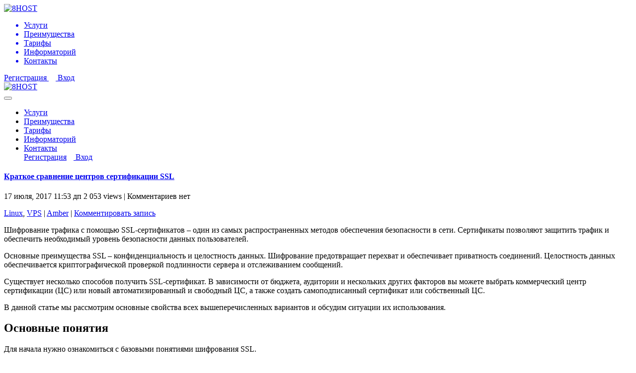

--- FILE ---
content_type: text/html; charset=UTF-8
request_url: https://www.8host.com/blog/kratkoe-sravnenie-centrov-sertifikacii-ssl/
body_size: 31932
content:

<!DOCTYPE html>
<html dir="ltr" lang="ru-RU"
	prefix="og: https://ogp.me/ns#" >

<head>
	<meta charset="UTF-8">
	<meta name="viewport" content="width=device-width, initial-scale=1.0">
	<link rel="apple-touch-icon-precomposed" href="https://www.8host.com/blog/wp-content/themes/wp-8host-new/images/favicon/favicon-152.png">
	
	<meta http-equiv="content-type" content="text/html; charset=utf-8" />
	<link href="https://fonts.googleapis.com/css?family=Exo+2:700|Open+Sans:400,700&subset=latin,cyrillic" rel="stylesheet" type="text/css" />
	<link rel="preload" href="https://www.8host.com/blog/wp-content/themes/wp-8host-new/css/skel.css" as="style"/>
	<link rel="preload" href="https://www.8host.com/blog/wp-content/themes/wp-8host-new/css/style.css" as="style" />
	<link rel="preload" href="https://www.8host.com/blog/wp-content/themes/wp-8host-new/css/style-xlarge.css" as="style" />
	<link rel="preload" href="https://www.8host.com/blog/wp-content/themes/wp-8host-new/css/font-awesome.min.css" as="style" />
	<!--[if lte IE 8]><script src="js/html5shiv.js"></script><![endif]-->
	<script>
		var templateUrl = 'https://www.8host.com/blog/wp-content/themes/wp-8host-new';
	</script>
	<script src="https://www.8host.com/blog/wp-content/themes/wp-8host-new/js/main.js"></script>
	
		<!-- All in One SEO 4.2.5.1 - aioseo.com -->
		<title>Краткое сравнение центров сертификации SSL | 8HOST.COM</title>
		<meta name="description" content="Шифрование трафика с помощью SSL-сертификатов – один из самых распространенных методов обеспечения безопасности в сети. Сертификаты позволяют защитить трафик и обеспечить необходимый уровень безопасности данных пользователей. Основные преимущества SSL – конфиденциальность и целостность данных. Шифрование предотвращает перехват и обеспечивает приватность соединений. Целостность данных обеспечивается криптографической проверкой подлинности сервера и отслеживанием сообщений. Существует несколько способов получить" />
		<meta name="robots" content="max-image-preview:large" />
		<link rel="canonical" href="https://www.8host.com/blog/kratkoe-sravnenie-centrov-sertifikacii-ssl/" />
		<meta name="generator" content="All in One SEO (AIOSEO) 4.2.5.1 " />
		<meta property="og:locale" content="ru_RU" />
		<meta property="og:site_name" content="Краткое сравнение центров сертификации SSL | 8HOST.COM" />
		<meta property="og:type" content="article" />
		<meta property="og:title" content="Краткое сравнение центров сертификации SSL | 8HOST.COM" />
		<meta property="og:description" content="Шифрование трафика с помощью SSL-сертификатов – один из самых распространенных методов обеспечения безопасности в сети. Сертификаты позволяют защитить трафик и обеспечить необходимый уровень безопасности данных пользователей. Основные преимущества SSL – конфиденциальность и целостность данных. Шифрование предотвращает перехват и обеспечивает приватность соединений. Целостность данных обеспечивается криптографической проверкой подлинности сервера и отслеживанием сообщений. Существует несколько способов получить" />
		<meta property="og:url" content="https://www.8host.com/blog/kratkoe-sravnenie-centrov-sertifikacii-ssl/" />
		<meta property="og:image" content="https://www.8host.com/blog/wp-content/uploads//2020/03/240x240_1.jpg" />
		<meta property="og:image:secure_url" content="https://www.8host.com/blog/wp-content/uploads//2020/03/240x240_1.jpg" />
		<meta property="og:image:width" content="240" />
		<meta property="og:image:height" content="240" />
		<meta property="article:published_time" content="2017-07-17T11:53:05+00:00" />
		<meta property="article:modified_time" content="2017-07-12T08:56:38+00:00" />
		<meta property="article:publisher" content="https://www.facebook.com/8host.social" />
		<script type="application/ld+json" class="aioseo-schema">
			{"@context":"https:\/\/schema.org","@graph":[{"@type":"BreadcrumbList","@id":"https:\/\/www.8host.com\/blog\/kratkoe-sravnenie-centrov-sertifikacii-ssl\/#breadcrumblist","itemListElement":[{"@type":"ListItem","@id":"https:\/\/www.8host.com\/blog\/#listItem","position":1,"item":{"@type":"WebPage","@id":"https:\/\/www.8host.com\/blog\/","name":"\u0413\u043b\u0430\u0432\u043d\u0430\u044f","description":"\u041f\u0440\u043e\u0444\u0435\u0441\u0441\u0438\u043e\u043d\u0430\u043b\u044c\u043d\u044b\u0439 \u043e\u0431\u043b\u0430\u0447\u043d\u044b\u0439 \u0445\u043e\u0441\u0442\u0438\u043d\u0433 VPS\/VDS. \u0413\u043e\u0442\u043e\u0432\u044b\u0435 CMS. \u0427\u0430\u0441\u0442\u043d\u043e\u0435 \u043e\u0431\u043b\u0430\u043a\u043e \u0432 \u041d\u0438\u0434\u0435\u0440\u043b\u0430\u043d\u0434\u0430\u0445 | 8host.com","url":"https:\/\/www.8host.com\/blog\/"},"nextItem":"https:\/\/www.8host.com\/blog\/kratkoe-sravnenie-centrov-sertifikacii-ssl\/#listItem"},{"@type":"ListItem","@id":"https:\/\/www.8host.com\/blog\/kratkoe-sravnenie-centrov-sertifikacii-ssl\/#listItem","position":2,"item":{"@type":"WebPage","@id":"https:\/\/www.8host.com\/blog\/kratkoe-sravnenie-centrov-sertifikacii-ssl\/","name":"\u041a\u0440\u0430\u0442\u043a\u043e\u0435 \u0441\u0440\u0430\u0432\u043d\u0435\u043d\u0438\u0435 \u0446\u0435\u043d\u0442\u0440\u043e\u0432 \u0441\u0435\u0440\u0442\u0438\u0444\u0438\u043a\u0430\u0446\u0438\u0438 SSL","description":"\u0428\u0438\u0444\u0440\u043e\u0432\u0430\u043d\u0438\u0435 \u0442\u0440\u0430\u0444\u0438\u043a\u0430 \u0441 \u043f\u043e\u043c\u043e\u0449\u044c\u044e SSL-\u0441\u0435\u0440\u0442\u0438\u0444\u0438\u043a\u0430\u0442\u043e\u0432 \u2013 \u043e\u0434\u0438\u043d \u0438\u0437 \u0441\u0430\u043c\u044b\u0445 \u0440\u0430\u0441\u043f\u0440\u043e\u0441\u0442\u0440\u0430\u043d\u0435\u043d\u043d\u044b\u0445 \u043c\u0435\u0442\u043e\u0434\u043e\u0432 \u043e\u0431\u0435\u0441\u043f\u0435\u0447\u0435\u043d\u0438\u044f \u0431\u0435\u0437\u043e\u043f\u0430\u0441\u043d\u043e\u0441\u0442\u0438 \u0432 \u0441\u0435\u0442\u0438. \u0421\u0435\u0440\u0442\u0438\u0444\u0438\u043a\u0430\u0442\u044b \u043f\u043e\u0437\u0432\u043e\u043b\u044f\u044e\u0442 \u0437\u0430\u0449\u0438\u0442\u0438\u0442\u044c \u0442\u0440\u0430\u0444\u0438\u043a \u0438 \u043e\u0431\u0435\u0441\u043f\u0435\u0447\u0438\u0442\u044c \u043d\u0435\u043e\u0431\u0445\u043e\u0434\u0438\u043c\u044b\u0439 \u0443\u0440\u043e\u0432\u0435\u043d\u044c \u0431\u0435\u0437\u043e\u043f\u0430\u0441\u043d\u043e\u0441\u0442\u0438 \u0434\u0430\u043d\u043d\u044b\u0445 \u043f\u043e\u043b\u044c\u0437\u043e\u0432\u0430\u0442\u0435\u043b\u0435\u0439. \u041e\u0441\u043d\u043e\u0432\u043d\u044b\u0435 \u043f\u0440\u0435\u0438\u043c\u0443\u0449\u0435\u0441\u0442\u0432\u0430 SSL \u2013 \u043a\u043e\u043d\u0444\u0438\u0434\u0435\u043d\u0446\u0438\u0430\u043b\u044c\u043d\u043e\u0441\u0442\u044c \u0438 \u0446\u0435\u043b\u043e\u0441\u0442\u043d\u043e\u0441\u0442\u044c \u0434\u0430\u043d\u043d\u044b\u0445. \u0428\u0438\u0444\u0440\u043e\u0432\u0430\u043d\u0438\u0435 \u043f\u0440\u0435\u0434\u043e\u0442\u0432\u0440\u0430\u0449\u0430\u0435\u0442 \u043f\u0435\u0440\u0435\u0445\u0432\u0430\u0442 \u0438 \u043e\u0431\u0435\u0441\u043f\u0435\u0447\u0438\u0432\u0430\u0435\u0442 \u043f\u0440\u0438\u0432\u0430\u0442\u043d\u043e\u0441\u0442\u044c \u0441\u043e\u0435\u0434\u0438\u043d\u0435\u043d\u0438\u0439. \u0426\u0435\u043b\u043e\u0441\u0442\u043d\u043e\u0441\u0442\u044c \u0434\u0430\u043d\u043d\u044b\u0445 \u043e\u0431\u0435\u0441\u043f\u0435\u0447\u0438\u0432\u0430\u0435\u0442\u0441\u044f \u043a\u0440\u0438\u043f\u0442\u043e\u0433\u0440\u0430\u0444\u0438\u0447\u0435\u0441\u043a\u043e\u0439 \u043f\u0440\u043e\u0432\u0435\u0440\u043a\u043e\u0439 \u043f\u043e\u0434\u043b\u0438\u043d\u043d\u043e\u0441\u0442\u0438 \u0441\u0435\u0440\u0432\u0435\u0440\u0430 \u0438 \u043e\u0442\u0441\u043b\u0435\u0436\u0438\u0432\u0430\u043d\u0438\u0435\u043c \u0441\u043e\u043e\u0431\u0449\u0435\u043d\u0438\u0439. \u0421\u0443\u0449\u0435\u0441\u0442\u0432\u0443\u0435\u0442 \u043d\u0435\u0441\u043a\u043e\u043b\u044c\u043a\u043e \u0441\u043f\u043e\u0441\u043e\u0431\u043e\u0432 \u043f\u043e\u043b\u0443\u0447\u0438\u0442\u044c","url":"https:\/\/www.8host.com\/blog\/kratkoe-sravnenie-centrov-sertifikacii-ssl\/"},"previousItem":"https:\/\/www.8host.com\/blog\/#listItem"}]},{"@type":"Organization","@id":"https:\/\/www.8host.com\/blog\/#organization","name":"8HOST.com","url":"https:\/\/www.8host.com\/blog\/","logo":{"@type":"ImageObject","url":"https:\/\/www.8host.com\/blog\/wp-content\/themes\/wp-8host-new\/img\/logo.svg","@id":"https:\/\/www.8host.com\/blog\/#organizationLogo"},"image":{"@id":"https:\/\/www.8host.com\/blog\/#organizationLogo"},"sameAs":["https:\/\/www.facebook.com\/8host.social","https:\/\/twitter.com\/8Host_social","https:\/\/www.instagram.com\/8host.social\/"],"contactPoint":{"@type":"ContactPoint","telephone":"+441312141062","contactType":"Customer Support"}},{"@type":"WebSite","@id":"https:\/\/www.8host.com\/blog\/#website","url":"https:\/\/www.8host.com\/blog\/","name":"8HOST.COM","description":"8HOST.COM \u2013 \u041d\u0430\u0434\u0435\u0436\u043d\u044b\u0439 \u043e\u0431\u043b\u0430\u0447\u043d\u044b\u0439 \u0445\u043e\u0441\u0442\u0438\u043d\u0433 VPS\/VDS \u0438 CMS. \u0420\u0430\u0437\u043c\u0435\u0449\u0430\u0435\u043c CMS Joomla, Drupal, Magento, Zencart, Opencart, Redmine, LAMP, LEMP. \u0411\u0435\u0437\u043b\u0438\u043c\u0438\u0442\u043d\u044b\u0439 \u0442\u0440\u0430\u0444\u0438\u043a. \u0412\u0441\u0435 \u0432\u0438\u0434\u044b \u043e\u043f\u043b\u0430\u0442\u044b: \u0431\u0430\u043d\u043a\u043e\u0432\u0441\u043a\u0438\u0439 \u043f\u0435\u0440\u0435\u0432\u043e\u0434, \u043a\u0430\u0440\u0442\u0430, bitcoin, litecoin. \u0420\u0430\u0431\u043e\u0442\u0430\u0435\u043c \u0441 \u044e\u0440\u043b\u0438\u0446\u0430\u043c\u0438 \u0438 \u0444\u0438\u0437\u043b\u0438\u0446\u0430\u043c\u0438. \u0420\u0443\u0441\u0441\u043a\u043e\u044f\u0437\u044b\u0447\u043d\u0430\u044f \u0442\u0435\u0445\u043f\u043e\u0434\u0434\u0435\u0440\u0436\u043a\u0430.","inLanguage":"ru-RU","publisher":{"@id":"https:\/\/www.8host.com\/blog\/#organization"}},{"@type":"Article","@id":"https:\/\/www.8host.com\/blog\/kratkoe-sravnenie-centrov-sertifikacii-ssl\/#article","name":"\u041a\u0440\u0430\u0442\u043a\u043e\u0435 \u0441\u0440\u0430\u0432\u043d\u0435\u043d\u0438\u0435 \u0446\u0435\u043d\u0442\u0440\u043e\u0432 \u0441\u0435\u0440\u0442\u0438\u0444\u0438\u043a\u0430\u0446\u0438\u0438 SSL | 8HOST.COM","headline":"\u041a\u0440\u0430\u0442\u043a\u043e\u0435 \u0441\u0440\u0430\u0432\u043d\u0435\u043d\u0438\u0435 \u0446\u0435\u043d\u0442\u0440\u043e\u0432 \u0441\u0435\u0440\u0442\u0438\u0444\u0438\u043a\u0430\u0446\u0438\u0438 SSL","description":"\u0428\u0438\u0444\u0440\u043e\u0432\u0430\u043d\u0438\u0435 \u0442\u0440\u0430\u0444\u0438\u043a\u0430 \u0441 \u043f\u043e\u043c\u043e\u0449\u044c\u044e SSL-\u0441\u0435\u0440\u0442\u0438\u0444\u0438\u043a\u0430\u0442\u043e\u0432 \u2013 \u043e\u0434\u0438\u043d \u0438\u0437 \u0441\u0430\u043c\u044b\u0445 \u0440\u0430\u0441\u043f\u0440\u043e\u0441\u0442\u0440\u0430\u043d\u0435\u043d\u043d\u044b\u0445 \u043c\u0435\u0442\u043e\u0434\u043e\u0432 \u043e\u0431\u0435\u0441\u043f\u0435\u0447\u0435\u043d\u0438\u044f \u0431\u0435\u0437\u043e\u043f\u0430\u0441\u043d\u043e\u0441\u0442\u0438 \u0432 \u0441\u0435\u0442\u0438. \u0421\u0435\u0440\u0442\u0438\u0444\u0438\u043a\u0430\u0442\u044b \u043f\u043e\u0437\u0432\u043e\u043b\u044f\u044e\u0442 \u0437\u0430\u0449\u0438\u0442\u0438\u0442\u044c \u0442\u0440\u0430\u0444\u0438\u043a \u0438 \u043e\u0431\u0435\u0441\u043f\u0435\u0447\u0438\u0442\u044c \u043d\u0435\u043e\u0431\u0445\u043e\u0434\u0438\u043c\u044b\u0439 \u0443\u0440\u043e\u0432\u0435\u043d\u044c \u0431\u0435\u0437\u043e\u043f\u0430\u0441\u043d\u043e\u0441\u0442\u0438 \u0434\u0430\u043d\u043d\u044b\u0445 \u043f\u043e\u043b\u044c\u0437\u043e\u0432\u0430\u0442\u0435\u043b\u0435\u0439. \u041e\u0441\u043d\u043e\u0432\u043d\u044b\u0435 \u043f\u0440\u0435\u0438\u043c\u0443\u0449\u0435\u0441\u0442\u0432\u0430 SSL \u2013 \u043a\u043e\u043d\u0444\u0438\u0434\u0435\u043d\u0446\u0438\u0430\u043b\u044c\u043d\u043e\u0441\u0442\u044c \u0438 \u0446\u0435\u043b\u043e\u0441\u0442\u043d\u043e\u0441\u0442\u044c \u0434\u0430\u043d\u043d\u044b\u0445. \u0428\u0438\u0444\u0440\u043e\u0432\u0430\u043d\u0438\u0435 \u043f\u0440\u0435\u0434\u043e\u0442\u0432\u0440\u0430\u0449\u0430\u0435\u0442 \u043f\u0435\u0440\u0435\u0445\u0432\u0430\u0442 \u0438 \u043e\u0431\u0435\u0441\u043f\u0435\u0447\u0438\u0432\u0430\u0435\u0442 \u043f\u0440\u0438\u0432\u0430\u0442\u043d\u043e\u0441\u0442\u044c \u0441\u043e\u0435\u0434\u0438\u043d\u0435\u043d\u0438\u0439. \u0426\u0435\u043b\u043e\u0441\u0442\u043d\u043e\u0441\u0442\u044c \u0434\u0430\u043d\u043d\u044b\u0445 \u043e\u0431\u0435\u0441\u043f\u0435\u0447\u0438\u0432\u0430\u0435\u0442\u0441\u044f \u043a\u0440\u0438\u043f\u0442\u043e\u0433\u0440\u0430\u0444\u0438\u0447\u0435\u0441\u043a\u043e\u0439 \u043f\u0440\u043e\u0432\u0435\u0440\u043a\u043e\u0439 \u043f\u043e\u0434\u043b\u0438\u043d\u043d\u043e\u0441\u0442\u0438 \u0441\u0435\u0440\u0432\u0435\u0440\u0430 \u0438 \u043e\u0442\u0441\u043b\u0435\u0436\u0438\u0432\u0430\u043d\u0438\u0435\u043c \u0441\u043e\u043e\u0431\u0449\u0435\u043d\u0438\u0439. \u0421\u0443\u0449\u0435\u0441\u0442\u0432\u0443\u0435\u0442 \u043d\u0435\u0441\u043a\u043e\u043b\u044c\u043a\u043e \u0441\u043f\u043e\u0441\u043e\u0431\u043e\u0432 \u043f\u043e\u043b\u0443\u0447\u0438\u0442\u044c","author":{"@id":"https:\/\/www.8host.com\/blog\/author\/amber\/#author"},"publisher":{"@id":"https:\/\/www.8host.com\/blog\/#organization"},"image":{"@type":"ImageObject","url":"https:\/\/www.8host.com\/blog\/wp-content\/themes\/wp-8host-new\/img\/logo.svg","@id":"https:\/\/www.8host.com\/blog\/#articleImage"},"datePublished":"2017-07-17T11:53:05+01:00","dateModified":"2017-07-17T11:53:05+01:00","inLanguage":"ru-RU","mainEntityOfPage":{"@id":"https:\/\/www.8host.com\/blog\/kratkoe-sravnenie-centrov-sertifikacii-ssl\/#webpage"},"isPartOf":{"@id":"https:\/\/www.8host.com\/blog\/kratkoe-sravnenie-centrov-sertifikacii-ssl\/#webpage"},"articleSection":"Linux, VPS, Let's Encrypt, SSL"},{"@type":"WebPage","@id":"https:\/\/www.8host.com\/blog\/kratkoe-sravnenie-centrov-sertifikacii-ssl\/#webpage","url":"https:\/\/www.8host.com\/blog\/kratkoe-sravnenie-centrov-sertifikacii-ssl\/","name":"\u041a\u0440\u0430\u0442\u043a\u043e\u0435 \u0441\u0440\u0430\u0432\u043d\u0435\u043d\u0438\u0435 \u0446\u0435\u043d\u0442\u0440\u043e\u0432 \u0441\u0435\u0440\u0442\u0438\u0444\u0438\u043a\u0430\u0446\u0438\u0438 SSL | 8HOST.COM","description":"\u0428\u0438\u0444\u0440\u043e\u0432\u0430\u043d\u0438\u0435 \u0442\u0440\u0430\u0444\u0438\u043a\u0430 \u0441 \u043f\u043e\u043c\u043e\u0449\u044c\u044e SSL-\u0441\u0435\u0440\u0442\u0438\u0444\u0438\u043a\u0430\u0442\u043e\u0432 \u2013 \u043e\u0434\u0438\u043d \u0438\u0437 \u0441\u0430\u043c\u044b\u0445 \u0440\u0430\u0441\u043f\u0440\u043e\u0441\u0442\u0440\u0430\u043d\u0435\u043d\u043d\u044b\u0445 \u043c\u0435\u0442\u043e\u0434\u043e\u0432 \u043e\u0431\u0435\u0441\u043f\u0435\u0447\u0435\u043d\u0438\u044f \u0431\u0435\u0437\u043e\u043f\u0430\u0441\u043d\u043e\u0441\u0442\u0438 \u0432 \u0441\u0435\u0442\u0438. \u0421\u0435\u0440\u0442\u0438\u0444\u0438\u043a\u0430\u0442\u044b \u043f\u043e\u0437\u0432\u043e\u043b\u044f\u044e\u0442 \u0437\u0430\u0449\u0438\u0442\u0438\u0442\u044c \u0442\u0440\u0430\u0444\u0438\u043a \u0438 \u043e\u0431\u0435\u0441\u043f\u0435\u0447\u0438\u0442\u044c \u043d\u0435\u043e\u0431\u0445\u043e\u0434\u0438\u043c\u044b\u0439 \u0443\u0440\u043e\u0432\u0435\u043d\u044c \u0431\u0435\u0437\u043e\u043f\u0430\u0441\u043d\u043e\u0441\u0442\u0438 \u0434\u0430\u043d\u043d\u044b\u0445 \u043f\u043e\u043b\u044c\u0437\u043e\u0432\u0430\u0442\u0435\u043b\u0435\u0439. \u041e\u0441\u043d\u043e\u0432\u043d\u044b\u0435 \u043f\u0440\u0435\u0438\u043c\u0443\u0449\u0435\u0441\u0442\u0432\u0430 SSL \u2013 \u043a\u043e\u043d\u0444\u0438\u0434\u0435\u043d\u0446\u0438\u0430\u043b\u044c\u043d\u043e\u0441\u0442\u044c \u0438 \u0446\u0435\u043b\u043e\u0441\u0442\u043d\u043e\u0441\u0442\u044c \u0434\u0430\u043d\u043d\u044b\u0445. \u0428\u0438\u0444\u0440\u043e\u0432\u0430\u043d\u0438\u0435 \u043f\u0440\u0435\u0434\u043e\u0442\u0432\u0440\u0430\u0449\u0430\u0435\u0442 \u043f\u0435\u0440\u0435\u0445\u0432\u0430\u0442 \u0438 \u043e\u0431\u0435\u0441\u043f\u0435\u0447\u0438\u0432\u0430\u0435\u0442 \u043f\u0440\u0438\u0432\u0430\u0442\u043d\u043e\u0441\u0442\u044c \u0441\u043e\u0435\u0434\u0438\u043d\u0435\u043d\u0438\u0439. \u0426\u0435\u043b\u043e\u0441\u0442\u043d\u043e\u0441\u0442\u044c \u0434\u0430\u043d\u043d\u044b\u0445 \u043e\u0431\u0435\u0441\u043f\u0435\u0447\u0438\u0432\u0430\u0435\u0442\u0441\u044f \u043a\u0440\u0438\u043f\u0442\u043e\u0433\u0440\u0430\u0444\u0438\u0447\u0435\u0441\u043a\u043e\u0439 \u043f\u0440\u043e\u0432\u0435\u0440\u043a\u043e\u0439 \u043f\u043e\u0434\u043b\u0438\u043d\u043d\u043e\u0441\u0442\u0438 \u0441\u0435\u0440\u0432\u0435\u0440\u0430 \u0438 \u043e\u0442\u0441\u043b\u0435\u0436\u0438\u0432\u0430\u043d\u0438\u0435\u043c \u0441\u043e\u043e\u0431\u0449\u0435\u043d\u0438\u0439. \u0421\u0443\u0449\u0435\u0441\u0442\u0432\u0443\u0435\u0442 \u043d\u0435\u0441\u043a\u043e\u043b\u044c\u043a\u043e \u0441\u043f\u043e\u0441\u043e\u0431\u043e\u0432 \u043f\u043e\u043b\u0443\u0447\u0438\u0442\u044c","inLanguage":"ru-RU","isPartOf":{"@id":"https:\/\/www.8host.com\/blog\/#website"},"breadcrumb":{"@id":"https:\/\/www.8host.com\/blog\/kratkoe-sravnenie-centrov-sertifikacii-ssl\/#breadcrumblist"},"author":"https:\/\/www.8host.com\/blog\/author\/amber\/#author","creator":"https:\/\/www.8host.com\/blog\/author\/amber\/#author","datePublished":"2017-07-17T11:53:05+01:00","dateModified":"2017-07-12T08:56:38+01:00"}]}
		</script>
		<!-- All in One SEO -->

<link rel='dns-prefetch' href='//s.w.org' />
<script type="text/javascript">
window._wpemojiSettings = {"baseUrl":"https:\/\/s.w.org\/images\/core\/emoji\/14.0.0\/72x72\/","ext":".png","svgUrl":"https:\/\/s.w.org\/images\/core\/emoji\/14.0.0\/svg\/","svgExt":".svg","source":{"concatemoji":"https:\/\/www.8host.com\/blog\/wp-includes\/js\/wp-emoji-release.min.js?ver=6.0.2"}};
/*! This file is auto-generated */
!function(e,a,t){var n,r,o,i=a.createElement("canvas"),p=i.getContext&&i.getContext("2d");function s(e,t){var a=String.fromCharCode,e=(p.clearRect(0,0,i.width,i.height),p.fillText(a.apply(this,e),0,0),i.toDataURL());return p.clearRect(0,0,i.width,i.height),p.fillText(a.apply(this,t),0,0),e===i.toDataURL()}function c(e){var t=a.createElement("script");t.src=e,t.defer=t.type="text/javascript",a.getElementsByTagName("head")[0].appendChild(t)}for(o=Array("flag","emoji"),t.supports={everything:!0,everythingExceptFlag:!0},r=0;r<o.length;r++)t.supports[o[r]]=function(e){if(!p||!p.fillText)return!1;switch(p.textBaseline="top",p.font="600 32px Arial",e){case"flag":return s([127987,65039,8205,9895,65039],[127987,65039,8203,9895,65039])?!1:!s([55356,56826,55356,56819],[55356,56826,8203,55356,56819])&&!s([55356,57332,56128,56423,56128,56418,56128,56421,56128,56430,56128,56423,56128,56447],[55356,57332,8203,56128,56423,8203,56128,56418,8203,56128,56421,8203,56128,56430,8203,56128,56423,8203,56128,56447]);case"emoji":return!s([129777,127995,8205,129778,127999],[129777,127995,8203,129778,127999])}return!1}(o[r]),t.supports.everything=t.supports.everything&&t.supports[o[r]],"flag"!==o[r]&&(t.supports.everythingExceptFlag=t.supports.everythingExceptFlag&&t.supports[o[r]]);t.supports.everythingExceptFlag=t.supports.everythingExceptFlag&&!t.supports.flag,t.DOMReady=!1,t.readyCallback=function(){t.DOMReady=!0},t.supports.everything||(n=function(){t.readyCallback()},a.addEventListener?(a.addEventListener("DOMContentLoaded",n,!1),e.addEventListener("load",n,!1)):(e.attachEvent("onload",n),a.attachEvent("onreadystatechange",function(){"complete"===a.readyState&&t.readyCallback()})),(e=t.source||{}).concatemoji?c(e.concatemoji):e.wpemoji&&e.twemoji&&(c(e.twemoji),c(e.wpemoji)))}(window,document,window._wpemojiSettings);
</script>
<style type="text/css">
img.wp-smiley,
img.emoji {
	display: inline !important;
	border: none !important;
	box-shadow: none !important;
	height: 1em !important;
	width: 1em !important;
	margin: 0 0.07em !important;
	vertical-align: -0.1em !important;
	background: none !important;
	padding: 0 !important;
}
</style>
	<!-- <link rel='stylesheet' id='social-likes-classic-css'  href='https://www.8host.com/blog/wp-content/plugins/easy-vkontakte-connect/css/social-likes_classic.css?ver=6.0.2' media='all' /> -->
<link rel="stylesheet" type="text/css" href="//www.8host.com/blog/wp-content/cache/wpfc-minified/2p2zjb66/8ifas.css" media="all"/>
<style id='global-styles-inline-css' type='text/css'>
body{--wp--preset--color--black: #000000;--wp--preset--color--cyan-bluish-gray: #abb8c3;--wp--preset--color--white: #ffffff;--wp--preset--color--pale-pink: #f78da7;--wp--preset--color--vivid-red: #cf2e2e;--wp--preset--color--luminous-vivid-orange: #ff6900;--wp--preset--color--luminous-vivid-amber: #fcb900;--wp--preset--color--light-green-cyan: #7bdcb5;--wp--preset--color--vivid-green-cyan: #00d084;--wp--preset--color--pale-cyan-blue: #8ed1fc;--wp--preset--color--vivid-cyan-blue: #0693e3;--wp--preset--color--vivid-purple: #9b51e0;--wp--preset--gradient--vivid-cyan-blue-to-vivid-purple: linear-gradient(135deg,rgba(6,147,227,1) 0%,rgb(155,81,224) 100%);--wp--preset--gradient--light-green-cyan-to-vivid-green-cyan: linear-gradient(135deg,rgb(122,220,180) 0%,rgb(0,208,130) 100%);--wp--preset--gradient--luminous-vivid-amber-to-luminous-vivid-orange: linear-gradient(135deg,rgba(252,185,0,1) 0%,rgba(255,105,0,1) 100%);--wp--preset--gradient--luminous-vivid-orange-to-vivid-red: linear-gradient(135deg,rgba(255,105,0,1) 0%,rgb(207,46,46) 100%);--wp--preset--gradient--very-light-gray-to-cyan-bluish-gray: linear-gradient(135deg,rgb(238,238,238) 0%,rgb(169,184,195) 100%);--wp--preset--gradient--cool-to-warm-spectrum: linear-gradient(135deg,rgb(74,234,220) 0%,rgb(151,120,209) 20%,rgb(207,42,186) 40%,rgb(238,44,130) 60%,rgb(251,105,98) 80%,rgb(254,248,76) 100%);--wp--preset--gradient--blush-light-purple: linear-gradient(135deg,rgb(255,206,236) 0%,rgb(152,150,240) 100%);--wp--preset--gradient--blush-bordeaux: linear-gradient(135deg,rgb(254,205,165) 0%,rgb(254,45,45) 50%,rgb(107,0,62) 100%);--wp--preset--gradient--luminous-dusk: linear-gradient(135deg,rgb(255,203,112) 0%,rgb(199,81,192) 50%,rgb(65,88,208) 100%);--wp--preset--gradient--pale-ocean: linear-gradient(135deg,rgb(255,245,203) 0%,rgb(182,227,212) 50%,rgb(51,167,181) 100%);--wp--preset--gradient--electric-grass: linear-gradient(135deg,rgb(202,248,128) 0%,rgb(113,206,126) 100%);--wp--preset--gradient--midnight: linear-gradient(135deg,rgb(2,3,129) 0%,rgb(40,116,252) 100%);--wp--preset--duotone--dark-grayscale: url('#wp-duotone-dark-grayscale');--wp--preset--duotone--grayscale: url('#wp-duotone-grayscale');--wp--preset--duotone--purple-yellow: url('#wp-duotone-purple-yellow');--wp--preset--duotone--blue-red: url('#wp-duotone-blue-red');--wp--preset--duotone--midnight: url('#wp-duotone-midnight');--wp--preset--duotone--magenta-yellow: url('#wp-duotone-magenta-yellow');--wp--preset--duotone--purple-green: url('#wp-duotone-purple-green');--wp--preset--duotone--blue-orange: url('#wp-duotone-blue-orange');--wp--preset--font-size--small: 13px;--wp--preset--font-size--medium: 20px;--wp--preset--font-size--large: 36px;--wp--preset--font-size--x-large: 42px;}.has-black-color{color: var(--wp--preset--color--black) !important;}.has-cyan-bluish-gray-color{color: var(--wp--preset--color--cyan-bluish-gray) !important;}.has-white-color{color: var(--wp--preset--color--white) !important;}.has-pale-pink-color{color: var(--wp--preset--color--pale-pink) !important;}.has-vivid-red-color{color: var(--wp--preset--color--vivid-red) !important;}.has-luminous-vivid-orange-color{color: var(--wp--preset--color--luminous-vivid-orange) !important;}.has-luminous-vivid-amber-color{color: var(--wp--preset--color--luminous-vivid-amber) !important;}.has-light-green-cyan-color{color: var(--wp--preset--color--light-green-cyan) !important;}.has-vivid-green-cyan-color{color: var(--wp--preset--color--vivid-green-cyan) !important;}.has-pale-cyan-blue-color{color: var(--wp--preset--color--pale-cyan-blue) !important;}.has-vivid-cyan-blue-color{color: var(--wp--preset--color--vivid-cyan-blue) !important;}.has-vivid-purple-color{color: var(--wp--preset--color--vivid-purple) !important;}.has-black-background-color{background-color: var(--wp--preset--color--black) !important;}.has-cyan-bluish-gray-background-color{background-color: var(--wp--preset--color--cyan-bluish-gray) !important;}.has-white-background-color{background-color: var(--wp--preset--color--white) !important;}.has-pale-pink-background-color{background-color: var(--wp--preset--color--pale-pink) !important;}.has-vivid-red-background-color{background-color: var(--wp--preset--color--vivid-red) !important;}.has-luminous-vivid-orange-background-color{background-color: var(--wp--preset--color--luminous-vivid-orange) !important;}.has-luminous-vivid-amber-background-color{background-color: var(--wp--preset--color--luminous-vivid-amber) !important;}.has-light-green-cyan-background-color{background-color: var(--wp--preset--color--light-green-cyan) !important;}.has-vivid-green-cyan-background-color{background-color: var(--wp--preset--color--vivid-green-cyan) !important;}.has-pale-cyan-blue-background-color{background-color: var(--wp--preset--color--pale-cyan-blue) !important;}.has-vivid-cyan-blue-background-color{background-color: var(--wp--preset--color--vivid-cyan-blue) !important;}.has-vivid-purple-background-color{background-color: var(--wp--preset--color--vivid-purple) !important;}.has-black-border-color{border-color: var(--wp--preset--color--black) !important;}.has-cyan-bluish-gray-border-color{border-color: var(--wp--preset--color--cyan-bluish-gray) !important;}.has-white-border-color{border-color: var(--wp--preset--color--white) !important;}.has-pale-pink-border-color{border-color: var(--wp--preset--color--pale-pink) !important;}.has-vivid-red-border-color{border-color: var(--wp--preset--color--vivid-red) !important;}.has-luminous-vivid-orange-border-color{border-color: var(--wp--preset--color--luminous-vivid-orange) !important;}.has-luminous-vivid-amber-border-color{border-color: var(--wp--preset--color--luminous-vivid-amber) !important;}.has-light-green-cyan-border-color{border-color: var(--wp--preset--color--light-green-cyan) !important;}.has-vivid-green-cyan-border-color{border-color: var(--wp--preset--color--vivid-green-cyan) !important;}.has-pale-cyan-blue-border-color{border-color: var(--wp--preset--color--pale-cyan-blue) !important;}.has-vivid-cyan-blue-border-color{border-color: var(--wp--preset--color--vivid-cyan-blue) !important;}.has-vivid-purple-border-color{border-color: var(--wp--preset--color--vivid-purple) !important;}.has-vivid-cyan-blue-to-vivid-purple-gradient-background{background: var(--wp--preset--gradient--vivid-cyan-blue-to-vivid-purple) !important;}.has-light-green-cyan-to-vivid-green-cyan-gradient-background{background: var(--wp--preset--gradient--light-green-cyan-to-vivid-green-cyan) !important;}.has-luminous-vivid-amber-to-luminous-vivid-orange-gradient-background{background: var(--wp--preset--gradient--luminous-vivid-amber-to-luminous-vivid-orange) !important;}.has-luminous-vivid-orange-to-vivid-red-gradient-background{background: var(--wp--preset--gradient--luminous-vivid-orange-to-vivid-red) !important;}.has-very-light-gray-to-cyan-bluish-gray-gradient-background{background: var(--wp--preset--gradient--very-light-gray-to-cyan-bluish-gray) !important;}.has-cool-to-warm-spectrum-gradient-background{background: var(--wp--preset--gradient--cool-to-warm-spectrum) !important;}.has-blush-light-purple-gradient-background{background: var(--wp--preset--gradient--blush-light-purple) !important;}.has-blush-bordeaux-gradient-background{background: var(--wp--preset--gradient--blush-bordeaux) !important;}.has-luminous-dusk-gradient-background{background: var(--wp--preset--gradient--luminous-dusk) !important;}.has-pale-ocean-gradient-background{background: var(--wp--preset--gradient--pale-ocean) !important;}.has-electric-grass-gradient-background{background: var(--wp--preset--gradient--electric-grass) !important;}.has-midnight-gradient-background{background: var(--wp--preset--gradient--midnight) !important;}.has-small-font-size{font-size: var(--wp--preset--font-size--small) !important;}.has-medium-font-size{font-size: var(--wp--preset--font-size--medium) !important;}.has-large-font-size{font-size: var(--wp--preset--font-size--large) !important;}.has-x-large-font-size{font-size: var(--wp--preset--font-size--x-large) !important;}
</style>
<!-- <link rel='stylesheet' id='wp-pagenavi-css'  href='https://www.8host.com/blog/wp-content/plugins/wp-pagenavi/pagenavi-css.css?ver=2.70' media='all' /> -->
<!-- <link rel='stylesheet' id='evc-share-style-css'  href='https://www.8host.com/blog/wp-content/plugins/easy-vkontakte-connect/css/style-share.css?ver=6.0.2' media='all' /> -->
<!-- <link rel='stylesheet' id='dashicons-css'  href='https://www.8host.com/blog/wp-includes/css/dashicons.min.css?ver=6.0.2' media='all' /> -->
<link rel="stylesheet" type="text/css" href="//www.8host.com/blog/wp-content/cache/wpfc-minified/komgb486/8ifas.css" media="all"/>
<script type='text/javascript' src='https://www.8host.com/blog/wp-includes/js/jquery/jquery.min.js?ver=3.6.0' id='jquery-core-js'></script>
<script type='text/javascript' src='https://www.8host.com/blog/wp-includes/js/jquery/jquery-migrate.min.js?ver=3.3.2' id='jquery-migrate-js'></script>
<script type='text/javascript' src='https://www.8host.com/blog/wp-content/plugins/easy-vkontakte-connect/js/jquery.cookie.js' id='jquery.cookie-js'></script>
<script type='text/javascript' src='https://www.8host.com/blog/wp-content/themes/wp-8host-new/js/skel.min.js?ver=1.0.0' id='skel.min-js'></script>
<script type='text/javascript' src='https://www.8host.com/blog/wp-content/themes/wp-8host-new/js/skel-layers.min.js?ver=1.0.0' id='skel-layers.min-js'></script>
<script type='text/javascript' src='https://www.8host.com/blog/wp-content/themes/wp-8host-new/js/init.js?ver=1.0.0' id='init-js'></script>
<link rel="https://api.w.org/" href="https://www.8host.com/blog/wp-json/" /><link rel="alternate" type="application/json" href="https://www.8host.com/blog/wp-json/wp/v2/posts/3223" /><link rel="alternate" type="application/json+oembed" href="https://www.8host.com/blog/wp-json/oembed/1.0/embed?url=https%3A%2F%2Fwww.8host.com%2Fblog%2Fkratkoe-sravnenie-centrov-sertifikacii-ssl%2F" />
<link rel="alternate" type="text/xml+oembed" href="https://www.8host.com/blog/wp-json/oembed/1.0/embed?url=https%3A%2F%2Fwww.8host.com%2Fblog%2Fkratkoe-sravnenie-centrov-sertifikacii-ssl%2F&#038;format=xml" />

<!-- Schema & Structured Data For WP v1.9.89 - -->
<script type="application/ld+json" class="saswp-schema-markup-output">
[{"@context":"https:\/\/schema.org","@type":"BreadcrumbList","@id":"https:\/\/www.8host.com\/blog\/kratkoe-sravnenie-centrov-sertifikacii-ssl\/#breadcrumb","itemListElement":[{"@type":"ListItem","position":1,"item":{"@id":"https:\/\/www.8host.com\/blog","name":"8HOST.COM"}},{"@type":"ListItem","position":2,"item":{"@id":"https:\/\/www.8host.com\/blog\/category\/linux\/","name":"Linux"}},{"@type":"ListItem","position":3,"item":{"@id":"https:\/\/www.8host.com\/blog\/category\/vps\/","name":"VPS"}},{"@type":"ListItem","position":4,"item":{"@id":"https:\/\/www.8host.com\/blog\/kratkoe-sravnenie-centrov-sertifikacii-ssl\/","name":"\u041a\u0440\u0430\u0442\u043a\u043e\u0435 \u0441\u0440\u0430\u0432\u043d\u0435\u043d\u0438\u0435 \u0446\u0435\u043d\u0442\u0440\u043e\u0432 \u0441\u0435\u0440\u0442\u0438\u0444\u0438\u043a\u0430\u0446\u0438\u0438 SSL"}}]},

{"@context":"https:\/\/schema.org","@type":"BlogPosting","@id":"https:\/\/www.8host.com\/blog\/kratkoe-sravnenie-centrov-sertifikacii-ssl\/#BlogPosting","url":"https:\/\/www.8host.com\/blog\/kratkoe-sravnenie-centrov-sertifikacii-ssl\/","inLanguage":"ru-RU","mainEntityOfPage":"https:\/\/www.8host.com\/blog\/kratkoe-sravnenie-centrov-sertifikacii-ssl\/","headline":"\u041a\u0440\u0430\u0442\u043a\u043e\u0435 \u0441\u0440\u0430\u0432\u043d\u0435\u043d\u0438\u0435 \u0446\u0435\u043d\u0442\u0440\u043e\u0432 \u0441\u0435\u0440\u0442\u0438\u0444\u0438\u043a\u0430\u0446\u0438\u0438 SSL","description":"\u0428\u0438\u0444\u0440\u043e\u0432\u0430\u043d\u0438\u0435 \u0442\u0440\u0430\u0444\u0438\u043a\u0430 \u0441 \u043f\u043e\u043c\u043e\u0449\u044c\u044e SSL-\u0441\u0435\u0440\u0442\u0438\u0444\u0438\u043a\u0430\u0442\u043e\u0432 \u2013 \u043e\u0434\u0438\u043d \u0438\u0437 \u0441\u0430\u043c\u044b\u0445 \u0440\u0430\u0441\u043f\u0440\u043e\u0441\u0442\u0440\u0430\u043d\u0435\u043d\u043d\u044b\u0445 \u043c\u0435\u0442\u043e\u0434\u043e\u0432 \u043e\u0431\u0435\u0441\u043f\u0435\u0447\u0435\u043d\u0438\u044f \u0431\u0435\u0437\u043e\u043f\u0430\u0441\u043d\u043e\u0441\u0442\u0438 \u0432 \u0441\u0435\u0442\u0438. \u0421\u0435\u0440\u0442\u0438\u0444\u0438\u043a\u0430\u0442\u044b \u043f\u043e\u0437\u0432\u043e\u043b\u044f\u044e\u0442 \u0437\u0430\u0449\u0438\u0442\u0438\u0442\u044c \u0442\u0440\u0430\u0444\u0438\u043a \u0438 \u043e\u0431\u0435\u0441\u043f\u0435\u0447\u0438\u0442\u044c \u043d\u0435\u043e\u0431\u0445\u043e\u0434\u0438\u043c\u044b\u0439 \u0443\u0440\u043e\u0432\u0435\u043d\u044c \u0431\u0435\u0437\u043e\u043f\u0430\u0441\u043d\u043e\u0441\u0442\u0438 \u0434\u0430\u043d\u043d\u044b\u0445 \u043f\u043e\u043b\u044c\u0437\u043e\u0432\u0430\u0442\u0435\u043b\u0435\u0439. \u041e\u0441\u043d\u043e\u0432\u043d\u044b\u0435 \u043f\u0440\u0435\u0438\u043c\u0443\u0449\u0435\u0441\u0442\u0432\u0430 SSL \u2013 \u043a\u043e\u043d\u0444\u0438\u0434\u0435\u043d\u0446\u0438\u0430\u043b\u044c\u043d\u043e\u0441\u0442\u044c \u0438 \u0446\u0435\u043b\u043e\u0441\u0442\u043d\u043e\u0441\u0442\u044c \u0434\u0430\u043d\u043d\u044b\u0445. \u0428\u0438\u0444\u0440\u043e\u0432\u0430\u043d\u0438\u0435 \u043f\u0440\u0435\u0434\u043e\u0442\u0432\u0440\u0430\u0449\u0430\u0435\u0442 \u043f\u0435\u0440\u0435\u0445\u0432\u0430\u0442 \u0438 \u043e\u0431\u0435\u0441\u043f\u0435\u0447\u0438\u0432\u0430\u0435\u0442 \u043f\u0440\u0438\u0432\u0430\u0442\u043d\u043e\u0441\u0442\u044c \u0441\u043e\u0435\u0434\u0438\u043d\u0435\u043d\u0438\u0439. \u0426\u0435\u043b\u043e\u0441\u0442\u043d\u043e\u0441\u0442\u044c \u0434\u0430\u043d\u043d\u044b\u0445 \u043e\u0431\u0435\u0441\u043f\u0435\u0447\u0438\u0432\u0430\u0435\u0442\u0441\u044f \u043a\u0440\u0438\u043f\u0442\u043e\u0433\u0440\u0430\u0444\u0438\u0447\u0435\u0441\u043a\u043e\u0439 \u043f\u0440\u043e\u0432\u0435\u0440\u043a\u043e\u0439 \u043f\u043e\u0434\u043b\u0438\u043d\u043d\u043e\u0441\u0442\u0438 \u0441\u0435\u0440\u0432\u0435\u0440\u0430 \u0438 \u043e\u0442\u0441\u043b\u0435\u0436\u0438\u0432\u0430\u043d\u0438\u0435\u043c \u0441\u043e\u043e\u0431\u0449\u0435\u043d\u0438\u0439. \u0421\u0443\u0449\u0435\u0441\u0442\u0432\u0443\u0435\u0442 \u043d\u0435\u0441\u043a\u043e\u043b\u044c\u043a\u043e \u0441\u043f\u043e\u0441\u043e\u0431\u043e\u0432 \u043f\u043e\u043b\u0443\u0447\u0438\u0442\u044c","articleBody":"\u0428\u0438\u0444\u0440\u043e\u0432\u0430\u043d\u0438\u0435 \u0442\u0440\u0430\u0444\u0438\u043a\u0430 \u0441 \u043f\u043e\u043c\u043e\u0449\u044c\u044e SSL-\u0441\u0435\u0440\u0442\u0438\u0444\u0438\u043a\u0430\u0442\u043e\u0432 \u2013 \u043e\u0434\u0438\u043d \u0438\u0437 \u0441\u0430\u043c\u044b\u0445 \u0440\u0430\u0441\u043f\u0440\u043e\u0441\u0442\u0440\u0430\u043d\u0435\u043d\u043d\u044b\u0445 \u043c\u0435\u0442\u043e\u0434\u043e\u0432 \u043e\u0431\u0435\u0441\u043f\u0435\u0447\u0435\u043d\u0438\u044f \u0431\u0435\u0437\u043e\u043f\u0430\u0441\u043d\u043e\u0441\u0442\u0438 \u0432 \u0441\u0435\u0442\u0438. \u0421\u0435\u0440\u0442\u0438\u0444\u0438\u043a\u0430\u0442\u044b \u043f\u043e\u0437\u0432\u043e\u043b\u044f\u044e\u0442 \u0437\u0430\u0449\u0438\u0442\u0438\u0442\u044c \u0442\u0440\u0430\u0444\u0438\u043a \u0438 \u043e\u0431\u0435\u0441\u043f\u0435\u0447\u0438\u0442\u044c \u043d\u0435\u043e\u0431\u0445\u043e\u0434\u0438\u043c\u044b\u0439 \u0443\u0440\u043e\u0432\u0435\u043d\u044c \u0431\u0435\u0437\u043e\u043f\u0430\u0441\u043d\u043e\u0441\u0442\u0438 \u0434\u0430\u043d\u043d\u044b\u0445 \u043f\u043e\u043b\u044c\u0437\u043e\u0432\u0430\u0442\u0435\u043b\u0435\u0439.    \u041e\u0441\u043d\u043e\u0432\u043d\u044b\u0435 \u043f\u0440\u0435\u0438\u043c\u0443\u0449\u0435\u0441\u0442\u0432\u0430 SSL \u2013 \u043a\u043e\u043d\u0444\u0438\u0434\u0435\u043d\u0446\u0438\u0430\u043b\u044c\u043d\u043e\u0441\u0442\u044c \u0438 \u0446\u0435\u043b\u043e\u0441\u0442\u043d\u043e\u0441\u0442\u044c \u0434\u0430\u043d\u043d\u044b\u0445. \u0428\u0438\u0444\u0440\u043e\u0432\u0430\u043d\u0438\u0435 \u043f\u0440\u0435\u0434\u043e\u0442\u0432\u0440\u0430\u0449\u0430\u0435\u0442 \u043f\u0435\u0440\u0435\u0445\u0432\u0430\u0442 \u0438 \u043e\u0431\u0435\u0441\u043f\u0435\u0447\u0438\u0432\u0430\u0435\u0442 \u043f\u0440\u0438\u0432\u0430\u0442\u043d\u043e\u0441\u0442\u044c \u0441\u043e\u0435\u0434\u0438\u043d\u0435\u043d\u0438\u0439. \u0426\u0435\u043b\u043e\u0441\u0442\u043d\u043e\u0441\u0442\u044c \u0434\u0430\u043d\u043d\u044b\u0445 \u043e\u0431\u0435\u0441\u043f\u0435\u0447\u0438\u0432\u0430\u0435\u0442\u0441\u044f \u043a\u0440\u0438\u043f\u0442\u043e\u0433\u0440\u0430\u0444\u0438\u0447\u0435\u0441\u043a\u043e\u0439 \u043f\u0440\u043e\u0432\u0435\u0440\u043a\u043e\u0439 \u043f\u043e\u0434\u043b\u0438\u043d\u043d\u043e\u0441\u0442\u0438 \u0441\u0435\u0440\u0432\u0435\u0440\u0430 \u0438 \u043e\u0442\u0441\u043b\u0435\u0436\u0438\u0432\u0430\u043d\u0438\u0435\u043c \u0441\u043e\u043e\u0431\u0449\u0435\u043d\u0438\u0439.    \u0421\u0443\u0449\u0435\u0441\u0442\u0432\u0443\u0435\u0442 \u043d\u0435\u0441\u043a\u043e\u043b\u044c\u043a\u043e \u0441\u043f\u043e\u0441\u043e\u0431\u043e\u0432 \u043f\u043e\u043b\u0443\u0447\u0438\u0442\u044c SSL-\u0441\u0435\u0440\u0442\u0438\u0444\u0438\u043a\u0430\u0442. \u0412 \u0437\u0430\u0432\u0438\u0441\u0438\u043c\u043e\u0441\u0442\u0438 \u043e\u0442 \u0431\u044e\u0434\u0436\u0435\u0442\u0430, \u0430\u0443\u0434\u0438\u0442\u043e\u0440\u0438\u0438 \u0438 \u043d\u0435\u0441\u043a\u043e\u043b\u044c\u043a\u0438\u0445 \u0434\u0440\u0443\u0433\u0438\u0445 \u0444\u0430\u043a\u0442\u043e\u0440\u043e\u0432 \u0432\u044b \u043c\u043e\u0436\u0435\u0442\u0435 \u0432\u044b\u0431\u0440\u0430\u0442\u044c \u043a\u043e\u043c\u043c\u0435\u0440\u0447\u0435\u0441\u043a\u0438\u0439 \u0446\u0435\u043d\u0442\u0440 \u0441\u0435\u0440\u0442\u0438\u0444\u0438\u043a\u0430\u0446\u0438\u0438 (\u0426\u0421) \u0438\u043b\u0438 \u043d\u043e\u0432\u044b\u0439 \u0430\u0432\u0442\u043e\u043c\u0430\u0442\u0438\u0437\u0438\u0440\u043e\u0432\u0430\u043d\u043d\u044b\u0439 \u0438 \u0441\u0432\u043e\u0431\u043e\u0434\u043d\u044b\u0439 \u0426\u0421, \u0430 \u0442\u0430\u043a\u0436\u0435 \u0441\u043e\u0437\u0434\u0430\u0442\u044c \u0441\u0430\u043c\u043e\u043f\u043e\u0434\u043f\u0438\u0441\u0430\u043d\u043d\u044b\u0439 \u0441\u0435\u0440\u0442\u0438\u0444\u0438\u043a\u0430\u0442 \u0438\u043b\u0438 \u0441\u043e\u0431\u0441\u0442\u0432\u0435\u043d\u043d\u044b\u0439 \u0426\u0421.    \u0412 \u0434\u0430\u043d\u043d\u043e\u0439 \u0441\u0442\u0430\u0442\u044c\u0435 \u043c\u044b \u0440\u0430\u0441\u0441\u043c\u043e\u0442\u0440\u0438\u043c \u043e\u0441\u043d\u043e\u0432\u043d\u044b\u0435 \u0441\u0432\u043e\u0439\u0441\u0442\u0432\u0430 \u0432\u0441\u0435\u0445 \u0432\u044b\u0448\u0435\u043f\u0435\u0440\u0435\u0447\u0438\u0441\u043b\u0435\u043d\u043d\u044b\u0445 \u0432\u0430\u0440\u0438\u0430\u043d\u0442\u043e\u0432 \u0438 \u043e\u0431\u0441\u0443\u0434\u0438\u043c \u0441\u0438\u0442\u0443\u0430\u0446\u0438\u0438 \u0438\u0445 \u0438\u0441\u043f\u043e\u043b\u044c\u0437\u043e\u0432\u0430\u043d\u0438\u044f.  \u041e\u0441\u043d\u043e\u0432\u043d\u044b\u0435 \u043f\u043e\u043d\u044f\u0442\u0438\u044f  \u0414\u043b\u044f \u043d\u0430\u0447\u0430\u043b\u0430 \u043d\u0443\u0436\u043d\u043e \u043e\u0437\u043d\u0430\u043a\u043e\u043c\u0438\u0442\u044c\u0441\u044f \u0441 \u0431\u0430\u0437\u043e\u0432\u044b\u043c\u0438 \u043f\u043e\u043d\u044f\u0442\u0438\u044f\u043c\u0438 \u0448\u0438\u0444\u0440\u043e\u0432\u0430\u043d\u0438\u044f SSL.    TLS (Transport Layer Security): \u044d\u0442\u043e \u043d\u043e\u0432\u044b\u0439 \u043f\u0440\u043e\u0442\u043e\u043a\u043e\u043b \u0431\u0435\u0437\u043e\u043f\u0430\u0441\u043d\u043e\u0441\u0442\u0438, \u043a\u043e\u0442\u043e\u0440\u044b\u0439 \u0437\u0430\u043c\u0435\u043d\u044f\u0435\u0442 SSL (Secure Sockets Layer). \u0425\u043e\u0442\u044f \u0441\u043e\u0432\u0440\u0435\u043c\u0435\u043d\u043d\u044b\u0435 \u0442\u0435\u0445\u043d\u043e\u043b\u043e\u0433\u0438\u0438 \u0448\u0438\u0444\u0440\u043e\u0432\u0430\u043d\u0438\u044f \u043e\u0441\u043d\u043e\u0432\u0430\u043d\u044b \u043d\u0430 TLS, SSL \u0434\u043e \u0441\u0438\u0445 \u043f\u043e\u0440 \u0448\u0438\u0440\u043e\u043a\u043e \u0438\u0441\u043f\u043e\u043b\u044c\u0437\u0443\u0435\u0442\u0441\u044f \u043a\u0430\u043a \u0442\u0435\u0440\u043c\u0438\u043d. \u0415\u0433\u043e \u043c\u044b \u0442\u0430\u043a\u0436\u0435 \u0431\u0443\u0434\u0435\u043c \u0438\u0441\u043f\u043e\u043b\u044c\u0437\u043e\u0432\u0430\u0442\u044c \u0432 \u0434\u0430\u043d\u043d\u043e\u0439 \u0441\u0442\u0430\u0442\u044c\u0435.    \u0421\u0435\u0440\u0442\u0438\u0444\u0438\u043a\u0430\u0442: \u0432\u0435\u0431-\u0441\u0435\u0440\u0432\u0435\u0440 \u043f\u0440\u0435\u0434\u043e\u0441\u0442\u0430\u0432\u043b\u044f\u0435\u0442 \u0441\u0435\u0440\u0442\u0438\u0444\u0438\u043a\u0430\u0442\u044b \u043f\u0440\u0438 \u0437\u0430\u043f\u0440\u043e\u0441\u0435 \u043a\u0430\u0436\u0434\u043e\u0433\u043e \u0441\u043e\u0435\u0434\u0438\u043d\u0435\u043d\u0438\u044f SSL. \u0421\u0435\u0440\u0442\u0438\u0444\u0438\u043a\u0430\u0442 \u0441\u043e\u0434\u0435\u0440\u0436\u0438\u0442 \u0438\u043c\u044f \u0445\u043e\u0441\u0442\u0430 \u0438 \u043f\u043e\u0434\u043f\u0438\u0441\u044b\u0432\u0430\u0435\u0442\u0441\u044f \u043d\u0430\u0434\u0435\u0436\u043d\u044b\u043c \u0426\u0421, \u0447\u0442\u043e \u043f\u043e\u0434\u0442\u0432\u0435\u0440\u0436\u0434\u0430\u0435\u0442 \u043f\u043e\u0434\u043b\u0438\u043d\u043d\u043e\u0441\u0442\u044c \u0441\u0435\u0440\u0432\u0435\u0440\u0430. \u0414\u0430\u043d\u043d\u0430\u044f \u0441\u0442\u0430\u0442\u044c\u044f \u043f\u043e\u043b\u043d\u043e\u0441\u0442\u044c\u044e \u0441\u043e\u0441\u0440\u0435\u0434\u043e\u0442\u043e\u0447\u0435\u043d\u0430 \u043d\u0430 \u0441\u0435\u0440\u0432\u0435\u0440\u043d\u044b\u0445 \u0441\u0435\u0440\u0442\u0438\u0444\u0438\u043a\u0430\u0442\u0430\u0445 SSL.    \u0426\u0435\u043d\u0442\u0440 \u0441\u0435\u0440\u0442\u0438\u0444\u0438\u043a\u0430\u0446\u0438\u0438 (\u0426\u0421) \u043f\u0440\u043e\u0432\u0435\u0440\u044f\u0435\u0442 \u0441\u0432\u0435\u0434\u0435\u043d\u0438\u044f \u0432\u043b\u0430\u0434\u0435\u043b\u044c\u0446\u0430 \u0434\u043e\u043c\u0435\u043d\u0430 \u0432 \u0437\u0430\u043f\u0440\u043e\u0441\u0435 \u043d\u0430 \u0441\u0435\u0440\u0442\u0438\u0444\u0438\u043a\u0430\u0442 SSL, \u0430 \u0437\u0430\u0442\u0435\u043c \u2013 \u0435\u0441\u043b\u0438 \u0432\u0441\u0435 \u0434\u0430\u043d\u043d\u044b\u0435 \u043f\u043e\u0434\u0442\u0432\u0435\u0440\u0434\u0438\u043b\u0438\u0441\u044c \u2013 \u0432\u044b\u0434\u0430\u0435\u0442 \u0438 \u043f\u043e\u0434\u043f\u0438\u0441\u044b\u0432\u0430\u0435\u0442 \u0441\u0435\u0440\u0442\u0438\u0444\u0438\u043a\u0430\u0442\u044b \u0441\u0435\u0440\u0432\u0435\u0440\u0430. \u0411\u0440\u0430\u0443\u0437\u0435\u0440\u044b \u0438 \u043e\u043f\u0435\u0440\u0430\u0446\u0438\u043e\u043d\u043d\u044b\u0435 \u0441\u0438\u0441\u0442\u0435\u043c\u044b \u043f\u043e\u0434\u0434\u0435\u0440\u0436\u0438\u0432\u0430\u044e\u0442 \u0441\u043f\u0438\u0441\u043e\u043a \u0434\u043e\u0432\u0435\u0440\u0435\u043d\u043d\u044b\u0445 \u0446\u0435\u043d\u0442\u0440\u043e\u0432 \u0441\u0435\u0440\u0442\u0438\u0444\u0438\u043a\u0430\u0446\u0438\u0438. \u0415\u0441\u043b\u0438 \u0441\u0435\u0440\u0442\u0438\u0444\u0438\u043a\u0430\u0442 \u0441\u0435\u0440\u0432\u0435\u0440\u0430 \u043f\u043e\u0434\u043f\u0438\u0441\u0430\u043d \u043e\u0434\u043d\u0438\u043c \u0438\u0437 \u044d\u0442\u0438\u0445 \u0434\u043e\u0432\u0435\u0440\u0435\u043d\u043d\u044b\u0445 \u0426\u0421, \u0435\u043c\u0443 \u0442\u0430\u043a\u0436\u0435 \u0431\u0443\u0434\u0443\u0442 \u0434\u043e\u0432\u0435\u0440\u044f\u0442\u044c.    \u0421\u0435\u0440\u0442\u0438\u0444\u0438\u043a\u0430\u0442, \u043f\u043e\u0434\u0442\u0432\u0435\u0440\u0436\u0434\u0430\u044e\u0449\u0438\u0439 \u0434\u043e\u043c\u0435\u043d (DV): \u0442\u0430\u043a\u043e\u0439 \u0441\u0435\u0440\u0442\u0438\u0444\u0438\u043a\u0430\u0442 \u0432\u044b\u0434\u0430\u0435\u0442\u0441\u044f, \u0442\u043e\u043b\u044c\u043a\u043e \u0435\u0441\u043b\u0438 \u043f\u043e\u043b\u044c\u0437\u043e\u0432\u0430\u0442\u0435\u043b\u044c \u043c\u043e\u0436\u0435\u0442 \u0434\u043e\u043a\u0430\u0437\u0430\u0442\u044c, \u0447\u0442\u043e \u043e\u043d \u044f\u0432\u043b\u044f\u0435\u0442\u0441\u044f \u0432\u043b\u0430\u0434\u0435\u043b\u044c\u0446\u0435\u043c \u0443\u043a\u0430\u0437\u0430\u043d\u043d\u043e\u0433\u043e \u0434\u043e\u043c\u0435\u043d\u0430. \u0414\u043b\u044f \u043f\u0440\u043e\u0432\u0435\u0440\u043a\u0438 \u0434\u043e\u043c\u0435\u043d\u0430 \u043f\u0435\u0440\u0435\u0434 \u0432\u044b\u0434\u0430\u0447\u0435\u0439 \u0441\u0435\u0440\u0442\u0438\u0444\u0438\u043a\u0430\u0442\u0430 \u0426\u0421 \u043e\u0431\u044b\u0447\u043d\u043e \u0437\u0430\u043f\u0440\u0430\u0448\u0438\u0432\u0430\u0435\u0442 \u0442\u043e\u043a\u0435\u043d\u044b \u0432\u0435\u0431-\u0441\u0435\u0440\u0432\u0435\u0440\u0430 \u0438\u043b\u0438 \u0437\u0430\u043f\u0438\u0441\u0438 DNS.    \u0421\u0435\u0440\u0442\u0438\u0444\u0438\u043a\u0430\u0442, \u043f\u043e\u0434\u0442\u0432\u0435\u0440\u0436\u0434\u0430\u044e\u0449\u0438\u0439 \u0434\u043e\u043c\u0435\u043d \u0438 \u043e\u0440\u0433\u0430\u043d\u0438\u0437\u0430\u0446\u0438\u044e (OV): \u0435\u0441\u043b\u0438 \u0441\u0435\u0440\u0442\u0438\u0444\u0438\u043a\u0430\u0442 \u043f\u043e\u0434\u0442\u0432\u0435\u0440\u0436\u0434\u0430\u0435\u0442 \u043f\u043e\u0434\u043b\u0438\u043d\u043d\u043e\u0441\u0442\u044c \u043e\u0440\u0433\u0430\u043d\u0438\u0437\u0430\u0446\u0438\u0438, \u0437\u043d\u0430\u0447\u0438\u0442, \u0446\u0435\u043d\u0442\u0440 \u0441\u0435\u0440\u0442\u0438\u0444\u0438\u043a\u0430\u0446\u0438\u0438 \u0441\u043c\u043e\u0433 \u043f\u0440\u043e\u0432\u0435\u0440\u0438\u0442\u044c \u043d\u0430\u0437\u0432\u0430\u043d\u0438\u0435 \u0438 \u0430\u0434\u0440\u0435\u0441 \u043a\u043e\u043c\u043f\u0430\u043d\u0438\u0438 \u0432 \u043f\u0443\u0431\u043b\u0438\u0447\u043d\u044b\u0445 \u0431\u0430\u0437\u0430\u0445 \u0434\u0430\u043d\u043d\u044b\u0445. \u042d\u0442\u0430 \u0438\u043d\u0444\u043e\u0440\u043c\u0430\u0446\u0438\u044f \u043f\u043e\u043c\u0435\u0449\u0430\u0435\u0442\u0441\u044f \u0432 \u0441\u0435\u0440\u0442\u0438\u0444\u0438\u043a\u0430\u0442 \u0438 \u043e\u0431\u044b\u0447\u043d\u043e \u043e\u0442\u043e\u0431\u0440\u0430\u0436\u0430\u0435\u0442\u0441\u044f \u0442\u043e\u043b\u044c\u043a\u043e \u0442\u043e\u0433\u0434\u0430, \u043a\u043e\u0433\u0434\u0430 \u043f\u043e\u043b\u044c\u0437\u043e\u0432\u0430\u0442\u0435\u043b\u044c \u043a\u043b\u0438\u043a\u0430\u0435\u0442 \u043d\u0430 \u0437\u043d\u0430\u0447\u043e\u043a \u0437\u0435\u043b\u0435\u043d\u043e\u0433\u043e \u0437\u0430\u043c\u043a\u0430, \u0447\u0442\u043e\u0431\u044b \u043f\u043e\u043b\u0443\u0447\u0438\u0442\u044c \u0434\u043e\u043f\u043e\u043b\u043d\u0438\u0442\u0435\u043b\u044c\u043d\u044b\u0435 \u0434\u0430\u043d\u043d\u044b\u0435.    \u0421\u0435\u0440\u0442\u0438\u0444\u0438\u043a\u0430\u0442 \u0441 \u0440\u0430\u0441\u0448\u0438\u0440\u0435\u043d\u043d\u043e\u0439 \u043f\u0440\u043e\u0432\u0435\u0440\u043a\u043e\u0439 (EV): \u044d\u0442\u043e \u0431\u043e\u043b\u0435\u0435 \u0442\u0449\u0430\u0442\u0435\u043b\u044c\u043d\u044b\u0439 \u0432\u0438\u0434 \u043f\u0440\u043e\u0432\u0435\u0440\u043a\u0438. \u0414\u043b\u044f \u043f\u043e\u043b\u0443\u0447\u0435\u043d\u0438\u044f \u0441\u0435\u0440\u0442\u0438\u0444\u0438\u043a\u0430\u0442\u0430 EV \u043d\u0443\u0436\u043d\u043e \u043f\u043e\u0434\u0442\u0432\u0435\u0440\u0434\u0438\u0442\u044c \u043d\u0435 \u0442\u043e\u043b\u044c\u043a\u043e \u0432\u043b\u0430\u0434\u0435\u043d\u0438\u0435 \u0434\u043e\u043c\u0435\u043d\u043e\u043c, \u043d\u043e \u0442\u0430\u043a\u0436\u0435 \u043c\u0435\u0441\u0442\u043e\u043d\u0430\u0445\u043e\u0436\u0434\u0435\u043d\u0438\u0435 \u044e\u0440\u0438\u0434\u0438\u0447\u0435\u0441\u043a\u043e\u0433\u043e \u043b\u0438\u0446\u0430, \u0437\u0430\u043f\u0440\u0430\u0448\u0438\u0432\u0430\u044e\u0449\u0435\u0433\u043e \u0441\u0435\u0440\u0442\u0438\u0444\u0438\u043a\u0430\u0442. \u0412 \u043e\u0442\u043b\u0438\u0447\u0438\u0435 \u043e\u0442 \u0441\u0435\u0440\u0442\u0438\u0444\u0438\u043a\u0430\u0442\u043e\u0432 DV \u0438 OV, EV \u043d\u0435\u043b\u044c\u0437\u044f \u0438\u0441\u043f\u043e\u043b\u044c\u0437\u043e\u0432\u0430\u0442\u044c \u043a\u0430\u043a wildcard \u0441\u0435\u0440\u0442\u0438\u0444\u0438\u043a\u0430\u0442. \u0422\u0430\u043a\u0436\u0435 \u0441\u0435\u0440\u0442\u0438\u0444\u0438\u043a\u0430\u0442\u044b EV \u0438\u043d\u0430\u0447\u0435 \u0432\u043e\u0441\u043f\u0440\u0438\u043d\u0438\u043c\u0430\u044e\u0442\u0441\u044f \u0431\u0440\u0430\u0443\u0437\u0435\u0440\u0430\u043c\u0438. \u041e\u0431\u044b\u0447\u043d\u043e \u0431\u0440\u0430\u0443\u0437\u0435\u0440\u044b \u043e\u0431\u043e\u0437\u043d\u0430\u0447\u0430\u044e\u0442 \u0441\u0435\u0440\u0442\u0438\u0444\u0438\u043a\u0430\u0442 DV \u043f\u0440\u043e\u0441\u0442\u044b\u043c \u0437\u0435\u043b\u0435\u043d\u044b\u043c \u0437\u043d\u0430\u0447\u043a\u043e\u043c \u043d\u0430\u0432\u0435\u0441\u043d\u043e\u0433\u043e \u0437\u0430\u043c\u043a\u0430. \u0412 \u043e\u0442\u043b\u0438\u0447\u0438\u0435 \u043e\u0442 DV, \u0441\u0435\u0440\u0442\u0438\u0444\u0438\u043a\u0430\u0442 EV \u0432 \u044d\u0442\u043e\u043c \u043f\u043e\u043b\u0435 \u0442\u0430\u043a\u0436\u0435 \u0441\u043e\u0434\u0435\u0440\u0436\u0438\u0442 \u043d\u0430\u0437\u0432\u0430\u043d\u0438\u0435 \u043e\u0440\u0433\u0430\u043d\u0438\u0437\u0430\u0446\u0438\u0438, \u043a\u043e\u0442\u043e\u0440\u043e\u0439 \u043e\u043d \u043f\u0440\u0438\u043d\u0430\u0434\u043b\u0435\u0436\u0438\u0442. \u042d\u0442\u043e \u043f\u043e\u0437\u0432\u043e\u043b\u044f\u0435\u0442 \u043f\u0440\u0435\u0434\u043e\u0442\u0432\u0440\u0430\u0442\u0438\u0442\u044c \u0444\u0438\u0448\u0438\u043d\u0433\u043e\u0432\u044b\u0435 \u0430\u0442\u0430\u043a\u0438, \u0445\u043e\u0442\u044f \u043d\u0435\u043a\u043e\u0442\u043e\u0440\u044b\u0435 \u0438\u0441\u0441\u043b\u0435\u0434\u043e\u0432\u0430\u043d\u0438\u044f \u043f\u043e\u043a\u0430\u0437\u044b\u0432\u0430\u044e\u0442, \u0447\u0442\u043e \u043f\u043e\u043b\u044c\u0437\u043e\u0432\u0430\u0442\u0435\u043b\u0438 \u0447\u0430\u0441\u0442\u043e \u043d\u0435 \u0437\u0430\u043c\u0435\u0447\u0430\u044e\u0442 \u043e\u0442\u0441\u0443\u0442\u0441\u0442\u0432\u0438\u0435 \u044d\u0442\u043e\u0433\u043e \u043f\u043e\u043b\u044f \u0432 \u0430\u0434\u0440\u0435\u0441\u043d\u043e\u0439 \u0441\u0442\u0440\u043e\u043a\u0435 \u0431\u0440\u0430\u0443\u0437\u0435\u0440\u0430.    Wildcard \u0441\u0435\u0440\u0442\u0438\u0444\u0438\u043a\u0430\u0442: \u0442\u0430\u043a\u0438\u0435 \u0441\u0435\u0440\u0442\u0438\u0444\u0438\u043a\u0430\u0442\u044b \u0434\u0435\u0439\u0441\u0442\u0432\u0438\u0442\u0435\u043b\u044c\u043d\u044b \u0434\u043b\u044f \u0446\u0435\u043b\u043e\u0433\u043e \u0440\u044f\u0434\u0430 \u0438\u043c\u0435\u043d \u043f\u043e\u0434\u0434\u043e\u043c\u0435\u043d\u043e\u0432, \u0432 \u043e\u0442\u043b\u0438\u0447\u0438\u0435 \u043e\u0442 \u0434\u0440\u0443\u0433\u0438\u0445 \u0441\u0435\u0440\u0442\u0438\u0444\u0438\u043a\u0430\u0442\u043e\u0432, \u043a\u043e\u0442\u043e\u0440\u044b\u0435 \u0434\u0435\u0439\u0441\u0442\u0432\u0438\u0442\u0435\u043b\u044c\u043d\u044b \u0442\u043e\u043b\u044c\u043a\u043e \u0434\u043b\u044f \u043e\u043f\u0440\u0435\u0434\u0435\u043b\u0435\u043d\u043d\u043e\u0433\u043e \u043f\u043e\u043b\u043d\u043e\u0433\u043e \u0434\u043e\u043c\u0435\u043d\u043d\u043e\u0433\u043e \u0438\u043c\u0435\u043d\u0438 (\u043d\u0430\u043f\u0440\u0438\u043c\u0435\u0440, app.example.com). \u0422\u0430\u043a\u0438\u043c \u043e\u0431\u0440\u0430\u0437\u043e\u043c, \u0441\u0435\u0440\u0442\u0438\u0444\u0438\u043a\u0430\u0442, \u0432\u044b\u0434\u0430\u043d\u043d\u044b\u0439 \u043d\u0430 *.example.com, \u0431\u0443\u0434\u0435\u0442 \u043e\u0445\u0432\u0430\u0442\u044b\u0432\u0430\u0442\u044c \u0432\u0441\u0435 \u043f\u043e\u0434\u0434\u043e\u043c\u0435\u043d\u044b example.com, \u043d\u0430\u043f\u0440\u0438\u043c\u0435\u0440, app.example.com \u0438 database.example.com. \u0421\u0438\u043c\u0432\u043e\u043b \u0437\u0432\u0435\u0437\u0434\u043e\u0447\u043a\u0438 \u044f\u0432\u043b\u044f\u0435\u0442\u0441\u044f \u043f\u043e\u0434\u0441\u0442\u0430\u043d\u043e\u0432\u043e\u0447\u043d\u044b\u043c \u0437\u043d\u0430\u043a\u043e\u043c \u0438 \u043c\u043e\u0436\u0435\u0442 \u0431\u044b\u0442\u044c \u0437\u0430\u043c\u0435\u043d\u0435\u043d \u043b\u044e\u0431\u044b\u043c \u0432\u0430\u043b\u0438\u0434\u043d\u044b\u043c \u0438\u043c\u0435\u043d\u0435\u043c \u0445\u043e\u0441\u0442\u0430.    \u0421\u043f\u0438\u0441\u043e\u043a \u043e\u0442\u0437\u044b\u0432\u0430 \u0441\u0435\u0440\u0442\u0438\u0444\u0438\u043a\u0430\u0442\u043e\u0432 (CRL): \u0441\u0435\u0440\u0442\u0438\u0444\u0438\u043a\u0430\u0442\u044b SSL \u043c\u043e\u0433\u0443\u0442 \u0432\u043a\u043b\u044e\u0447\u0430\u0442\u044c \u0438\u043d\u0444\u043e\u0440\u043c\u0430\u0446\u0438\u044e \u043e \u0442\u043e\u043c, \u043a\u0430\u043a \u043f\u043e\u043b\u0443\u0447\u0438\u0442\u044c \u0434\u043e\u0441\u0442\u0443\u043f \u043a \u0441\u043f\u0438\u0441\u043a\u0443 \u043e\u0442\u0437\u044b\u0432\u0430 \u0441\u0435\u0440\u0442\u0438\u0444\u0438\u043a\u0430\u0442\u0430. \u041a\u043b\u0438\u0435\u043d\u0442\u044b \u0441\u043c\u043e\u0433\u0443\u0442 \u0437\u0430\u0433\u0440\u0443\u0437\u0438\u0442\u044c \u0438 \u043f\u0440\u043e\u0432\u0435\u0440\u0438\u0442\u044c \u044d\u0442\u043e\u0442 \u0441\u043f\u0438\u0441\u043e\u043a, \u0447\u0442\u043e\u0431\u044b \u0443\u0431\u0435\u0434\u0438\u0442\u044c\u0441\u044f, \u0447\u0442\u043e \u0441\u0435\u0440\u0442\u0438\u0444\u0438\u043a\u0430\u0442 \u043d\u0435 \u0431\u044b\u043b \u043e\u0442\u043e\u0437\u0432\u0430\u043d. \u0421\u043f\u0438\u0441\u043a\u0438 CRL \u0432 \u043e\u0441\u043d\u043e\u0432\u043d\u043e\u043c \u0431\u044b\u043b\u0438 \u0437\u0430\u043c\u0435\u043d\u0435\u043d\u044b OCSP.    \u041f\u0440\u043e\u0442\u043e\u043a\u043e\u043b \u0441\u043e\u0441\u0442\u043e\u044f\u043d\u0438\u044f \u0441\u0435\u0440\u0442\u0438\u0444\u0438\u043a\u0430\u0442\u0430 (OCSP): \u044d\u0442\u043e \u0437\u0430\u043c\u0435\u043d\u0430 CRL. \u041f\u0440\u0435\u0438\u043c\u0443\u0449\u0435\u0441\u0442\u0432\u0430 OCSP \u2013 \u0438\u043d\u0444\u043e\u0440\u043c\u0430\u0446\u0438\u044f \u0432 \u0440\u0435\u0436\u0438\u043c\u0435 \u0440\u0435\u0430\u043b\u044c\u043d\u043e\u0433\u043e \u0432\u0440\u0435\u043c\u0435\u043d\u0438 \u0438 \u043c\u0435\u043d\u044c\u0448\u0438\u0439 \u0440\u0430\u0441\u0445\u043e\u0434 \u043f\u0440\u043e\u043f\u0443\u0441\u043a\u043d\u043e\u0439 \u0441\u043f\u043e\u0441\u043e\u0431\u043d\u043e\u0441\u0442\u0438. \u041e\u0431\u0449\u0438\u0439 \u043f\u0440\u0438\u043d\u0446\u0438\u043f \u0440\u0430\u0431\u043e\u0442\u044b \u0442\u0430\u043a\u043e\u0439 \u0436\u0435, \u043a\u0430\u043a \u0443 CRL: \u043a\u043b\u0438\u0435\u043d\u0442\u044b \u0437\u0430\u043f\u0440\u0430\u0448\u0438\u0432\u0430\u044e\u0442 OCSP, \u0447\u0442\u043e\u0431\u044b \u0443\u0437\u043d\u0430\u0442\u044c, \u0431\u044b\u043b \u043b\u0438 \u043e\u0442\u043e\u0437\u0432\u0430\u043d \u0441\u0435\u0440\u0442\u0438\u0444\u0438\u043a\u0430\u0442.  \u041f\u043b\u0430\u0442\u043d\u044b\u0435 \u0446\u0435\u043d\u0442\u0440\u044b \u0441\u0435\u0440\u0442\u0438\u0444\u0438\u043a\u0430\u0446\u0438\u0438  \u041f\u043b\u0430\u0442\u043d\u044b\u0435 \u0426\u0421 \u043f\u043e\u0437\u0432\u043e\u043b\u044f\u044e\u0442 \u0437\u0430\u043a\u0430\u0437\u044b\u0432\u0430\u0442\u044c \u0441\u0435\u0440\u0442\u0438\u0444\u0438\u043a\u0430\u0442\u044b DV, OV \u0438 EV. \u041d\u0435\u043a\u043e\u0442\u043e\u0440\u044b\u0435 \u043f\u0440\u0435\u0434\u043b\u0430\u0433\u0430\u044e\u0442 \u0431\u0435\u0441\u043f\u043b\u0430\u0442\u043d\u044b\u0435 \u0441\u0435\u0440\u0442\u0438\u0444\u0438\u043a\u0430\u0442\u044b DV \u0441 \u043d\u0435\u043a\u043e\u0442\u043e\u0440\u044b\u043c\u0438 \u043e\u0433\u0440\u0430\u043d\u0438\u0447\u0435\u043d\u0438\u044f\u043c\u0438.    \t\u041f\u0440\u043e\u0446\u0435\u0441\u0441: \u041d\u0430\u0447\u0430\u043b\u044c\u043d\u0430\u044f \u0443\u0441\u0442\u0430\u043d\u043e\u0432\u043a\u0430 \u0438 \u043e\u0431\u043d\u043e\u0432\u043b\u0435\u043d\u0438\u0435 \u0441\u0435\u0440\u0442\u0438\u0444\u0438\u043a\u0430\u0442\u0430 \u043f\u0440\u043e\u0438\u0441\u0445\u043e\u0434\u0438\u0442 \u0432\u0440\u0443\u0447\u043d\u0443\u044e.  \t\u0414\u043e\u0441\u0442\u0443\u043f\u043d\u044b\u0435 \u0441\u0435\u0440\u0442\u0438\u0444\u0438\u043a\u0430\u0442\u044b: DV, OV \u0438 EV.  \t\u0414\u043e\u0432\u0435\u0440\u0438\u0435: \u0422\u0430\u043a\u0438\u043c \u0441\u0435\u0440\u0442\u0438\u0444\u0438\u043a\u0430\u0442\u0430\u043c \u043f\u043e \u0443\u043c\u043e\u043b\u0447\u0430\u043d\u0438\u044e \u0434\u043e\u0432\u0435\u0440\u044f\u044e\u0442 \u0431\u043e\u043b\u044c\u0448\u0438\u043d\u0441\u0442\u0432\u043e \u0431\u0440\u0430\u0443\u0437\u0435\u0440\u043e\u0432 \u0438 \u043e\u043f\u0435\u0440\u0430\u0446\u0438\u043e\u043d\u043d\u044b\u0445 \u0441\u0438\u0441\u0442\u0435\u043c.  \tWildcard \u0441\u0435\u0440\u0442\u0438\u0444\u0438\u043a\u0430\u0442\u044b: \u043f\u043e\u0434\u0434\u0435\u0440\u0436\u0438\u0432\u0430\u044e\u0442\u0441\u044f.  \t\u0421\u0435\u0440\u0442\u0438\u0444\u0438\u043a\u0430\u0442\u044b \u0434\u043b\u044f IP: \u041d\u0435\u043a\u043e\u0442\u043e\u0440\u044b\u0435 \u0426\u0421 \u043f\u0440\u0435\u0434\u043b\u0430\u0433\u0430\u044e\u0442 \u0441\u0435\u0440\u0442\u0438\u0444\u0438\u043a\u0430\u0442\u044b \u0434\u043b\u044f \u0432\u043d\u0435\u0448\u043d\u0438\u0445 IP-\u0430\u0434\u0440\u0435\u0441\u043e\u0432.  \t\u0421\u0440\u043e\u043a \u0434\u0435\u0439\u0441\u0442\u0432\u0438\u044f: \u043e\u0442 1 \u0433\u043e\u0434\u0430 \u0434\u043e 3 \u043b\u0435\u0442.    \u041c\u043d\u043e\u0433\u0438\u043c \u043f\u043b\u0430\u0442\u043d\u044b\u043c \u0426\u0421 \u0431\u043e\u043b\u044c\u0448\u0438\u043d\u0441\u0442\u0432\u043e \u0431\u0440\u0430\u0443\u0437\u0435\u0440\u043e\u0432 \u0434\u043e\u0432\u0435\u0440\u044f\u044e\u0442 \u043f\u043e \u0443\u043c\u043e\u043b\u0447\u0430\u043d\u0438\u044e. \u041f\u0440\u043e\u0446\u0435\u0441\u0441 \u043e\u0431\u043d\u043e\u0432\u043b\u0435\u043d\u0438\u044f \u043e\u0431\u044b\u0447\u043d\u043e \u0432\u044b\u043f\u043e\u043b\u043d\u044f\u0435\u0442\u0441\u044f \u0432\u0440\u0443\u0447\u043d\u0443\u044e, \u043f\u043e\u044d\u0442\u043e\u043c\u0443 \u0432\u044b \u0434\u043e\u043b\u0436\u043d\u044b \u043f\u043e\u043c\u043d\u0438\u0442\u044c \u043e \u0434\u0430\u0442\u0435 \u0438\u0441\u0442\u0435\u0447\u0435\u043d\u0438\u044f \u0441\u0440\u043e\u043a\u0430 \u0434\u0435\u0439\u0441\u0442\u0432\u0438\u044f \u0441\u0435\u0440\u0442\u0438\u0444\u0438\u043a\u0430\u0442\u043e\u0432 \u0438 \u0441\u0432\u043e\u0435\u0432\u0440\u0435\u043c\u0435\u043d\u043d\u043e \u043e\u0431\u043d\u043e\u0432\u043b\u044f\u0442\u044c \u0438\u0445.    \u041f\u043b\u0430\u0442\u043d\u044b\u0435 \u0426\u0421 \u0442\u0440\u0430\u0434\u0438\u0446\u0438\u043e\u043d\u043d\u043e \u0441\u0447\u0438\u0442\u0430\u043b\u0438\u0441\u044c \u0435\u0434\u0438\u043d\u0441\u0442\u0432\u0435\u043d\u043d\u044b\u043c \u0440\u0435\u0430\u043b\u044c\u043d\u044b\u043c \u0432\u0430\u0440\u0438\u0430\u043d\u0442\u043e\u043c \u043f\u043e\u043b\u0443\u0447\u0435\u043d\u0438\u044f \u0441\u0435\u0440\u0442\u0438\u0444\u0438\u043a\u0430\u0442\u043e\u0432, \u043a\u043e\u0442\u043e\u0440\u044b\u043c \u0434\u043e\u0432\u0435\u0440\u044f\u043b\u0438 \u0431\u043e\u043b\u044c\u0448\u0438\u043d\u0441\u0442\u0432\u043e \u043e\u0441\u043d\u043e\u0432\u043d\u044b\u0445 \u0431\u0440\u0430\u0443\u0437\u0435\u0440\u043e\u0432. \u042d\u0442\u043e \u0438\u0437\u043c\u0435\u043d\u0438\u043b\u043e\u0441\u044c \u0441 \u043f\u043e\u044f\u0432\u043b\u0435\u043d\u0438\u0435\u043c \u043d\u043e\u0432\u044b\u0445 \u0430\u0432\u0442\u043e\u043c\u0430\u0442\u0438\u0437\u0438\u0440\u043e\u0432\u0430\u043d\u043d\u044b\u0445 \u0446\u0435\u043d\u0442\u0440\u043e\u0432 \u0441\u0435\u0440\u0442\u0438\u0444\u0438\u043a\u0430\u0446\u0438\u0438, \u0442\u0430\u043a\u0438\u0445 \u043a\u0430\u043a Let's Encrypt. \u0422\u0435\u043c \u043d\u0435 \u043c\u0435\u043d\u0435\u0435, \u043f\u043b\u0430\u0442\u043d\u044b\u0435 \u0446\u0435\u043d\u0442\u0440\u044b \u0441\u0435\u0440\u0442\u0438\u0444\u0438\u043a\u0430\u0446\u0438\u0438 \u2013 \u0435\u0434\u0438\u043d\u0441\u0442\u0432\u0435\u043d\u043d\u044b\u0439 \u0441\u043f\u043e\u0441\u043e\u0431 \u043f\u043e\u043b\u0443\u0447\u0438\u0442\u044c EV \u0438 wildcard \u0441\u0435\u0440\u0442\u0438\u0444\u0438\u043a\u0430\u0442. \u0422\u0430\u043a\u0436\u0435 \u043f\u043b\u0430\u0442\u043d\u044b\u0435 \u0426\u0421 \u043f\u043e\u0434\u0445\u043e\u0434\u044f\u0442 \u0432 \u0441\u043b\u0443\u0447\u0430\u0435, \u0435\u0441\u043b\u0438 \u0432\u0430\u043c \u043d\u0443\u0436\u0435\u043d \u0441\u0435\u0440\u0442\u0438\u0444\u0438\u043a\u0430\u0442 \u0434\u043b\u044f \u0443\u0441\u0442\u0440\u043e\u0439\u0441\u0442\u0432\u0430, \u043a\u043e\u0442\u043e\u0440\u043e\u0435 \u043d\u0435 \u043c\u043e\u0436\u0435\u0442 \u0437\u0430\u043f\u0443\u0441\u0442\u0438\u0442\u044c \u0430\u0432\u0442\u043e\u043c\u0430\u0442\u0438\u0437\u0438\u0440\u043e\u0432\u0430\u043d\u043d\u044b\u0439 \u043a\u043b\u0438\u0435\u043d\u0442 Let's Encrypt \u0438\u0437-\u0437\u0430 \u043d\u0435\u0441\u043e\u0432\u043c\u0435\u0441\u0442\u0438\u043c\u043e\u0441\u0442\u0438 \u043f\u0440\u043e\u0433\u0440\u0430\u043c\u043c\u043d\u043e\u0433\u043e \u043e\u0431\u0435\u0441\u043f\u0435\u0447\u0435\u043d\u0438\u044f \u0438\u043b\u0438 \u043d\u0435\u0445\u0432\u0430\u0442\u043a\u0438 \u0440\u0435\u0441\u0443\u0440\u0441\u043e\u0432.    \u041a\u0440\u043e\u043c\u0435 \u0442\u043e\u0433\u043e, \u043f\u043b\u0430\u0442\u043d\u044b\u0435 \u0426\u0421 \u0447\u0430\u0441\u0442\u043e \u043f\u0440\u0435\u0434\u043b\u0430\u0433\u0430\u044e\u0442 \u0434\u043e\u043f\u043e\u043b\u043d\u0438\u0442\u0435\u043b\u044c\u043d\u044b\u0435 \u0433\u0430\u0440\u0430\u043d\u0442\u0438\u0438 \u0438 \u043f\u043e\u0434\u0434\u0435\u0440\u0436\u043a\u0443, \u0447\u0442\u043e \u0432\u0430\u0436\u043d\u043e \u0434\u043b\u044f \u043d\u0435\u043a\u043e\u0442\u043e\u0440\u044b\u0445 \u043a\u043e\u043c\u043f\u0430\u043d\u0438\u0439.  \u0421\u0435\u0440\u0432\u0438\u0441 Let's Encrypt  Let's Encrypt \u2013 \u044d\u0442\u043e \u0430\u0432\u0442\u043e\u043c\u0430\u0442\u0438\u0437\u0438\u0440\u043e\u0432\u0430\u043d\u043d\u044b\u0439 \u0441\u0435\u0440\u0432\u0438\u0441 \u0441\u043e\u0437\u0434\u0430\u043d\u0438\u044f \u0438 \u043e\u0431\u043d\u043e\u0432\u043b\u0435\u043d\u0438\u044f \u0431\u0435\u0441\u043f\u043b\u0430\u0442\u043d\u044b\u0445 \u0441\u0435\u0440\u0442\u0438\u0444\u0438\u043a\u0430\u0442\u043e\u0432 DV. Let's Encrypt \u043f\u0440\u0435\u0434\u043b\u0430\u0433\u0430\u0435\u0442 \u0441\u0442\u0430\u043d\u0434\u0430\u0440\u0442\u043d\u044b\u0439 \u043f\u0440\u043e\u0442\u043e\u043a\u043e\u043b ACME \u0434\u043b\u044f \u0432\u0437\u0430\u0438\u043c\u043e\u0434\u0435\u0439\u0441\u0442\u0432\u0438\u044f \u0441 \u0441\u0435\u0440\u0432\u0438\u0441\u043e\u043c \u0438 \u0430\u0432\u0442\u043e\u043c\u0430\u0442\u0438\u0447\u0435\u0441\u043a\u043e\u0433\u043e \u043f\u043e\u043b\u0443\u0447\u0435\u043d\u0438\u044f \u0438 \u043e\u0431\u043d\u043e\u0432\u043b\u0435\u043d\u0438\u044f \u0441\u0435\u0440\u0442\u0438\u0444\u0438\u043a\u0430\u0442\u043e\u0432. \u041e\u0444\u0438\u0446\u0438\u0430\u043b\u044c\u043d\u044b\u0439 ACME-\u043a\u043b\u0438\u0435\u043d\u0442 \u043d\u0430\u0437\u044b\u0432\u0430\u0435\u0442\u0441\u044f Certbot, \u0445\u043e\u0442\u044f \u0441\u0443\u0449\u0435\u0441\u0442\u0432\u0443\u0435\u0442 \u043c\u043d\u043e\u0436\u0435\u0441\u0442\u0432\u043e \u0430\u043b\u044c\u0442\u0435\u0440\u043d\u0430\u0442\u0438\u0432\u043d\u044b\u0445 \u043a\u043b\u0438\u0435\u043d\u0442\u043e\u0432.    \t\u041f\u0440\u043e\u0446\u0435\u0441\u0441: \u0421\u043e\u0437\u0434\u0430\u043d\u0438\u0435 \u0438 \u043e\u0431\u043d\u043e\u0432\u043b\u0435\u043d\u0438\u0435 \u0441\u0435\u0440\u0442\u0438\u0444\u0438\u043a\u0430\u0442\u043e\u0432 \u0430\u0432\u0442\u043e\u043c\u0430\u0442\u0438\u0437\u0438\u0440\u043e\u0432\u0430\u043d\u044b. \u041e\u0444\u0438\u0446\u0438\u0430\u043b\u044c\u043d\u044b\u0439 \u043a\u043b\u0438\u0435\u043d\u0442 \u0430\u0432\u0442\u043e\u043c\u0430\u0442\u0438\u0437\u0438\u0440\u0443\u0435\u0442 \u043e\u0431\u0441\u043b\u0443\u0436\u0438\u0432\u0430\u043d\u0438\u0435 \u0441\u0435\u0440\u0442\u0438\u0444\u0438\u043a\u0430\u0442\u043e\u0432 \u0442\u043e\u043b\u044c\u043a\u043e \u0434\u043b\u044f Apache \u0438 Nginx, \u043d\u043e \u0441\u0435\u0440\u0442\u0438\u0444\u0438\u043a\u0430\u0442\u044b \u043c\u043e\u0436\u043d\u043e \u0437\u0430\u0433\u0440\u0443\u0436\u0430\u0442\u044c \u0438 \u0438\u0441\u043f\u043e\u043b\u044c\u0437\u043e\u0432\u0430\u0442\u044c \u043d\u0435\u0437\u0430\u0432\u0438\u0441\u0438\u043c\u043e \u043e\u0442 \u043f\u0440\u043e\u0433\u0440\u0430\u043c\u043c\u043d\u043e\u0433\u043e \u043e\u0431\u0435\u0441\u043f\u0435\u0447\u0435\u043d\u0438\u044f \u0441\u0435\u0440\u0432\u0435\u0440\u0430.  \t\u0426\u0435\u043d\u0430: \u0411\u0435\u0441\u043f\u043b\u0430\u0442\u043d\u043e.  \t\u0414\u043e\u0441\u0442\u0443\u043f\u043d\u044b\u0435 \u0441\u0435\u0440\u0442\u0438\u0444\u0438\u043a\u0430\u0442\u044b: \u0422\u043e\u043b\u044c\u043a\u043e DV.  \t\u0414\u043e\u0432\u0435\u0440\u0438\u0435: \u0422\u0430\u043a\u0438\u043c \u0441\u0435\u0440\u0442\u0438\u0444\u0438\u043a\u0430\u0442\u0430\u043c \u043f\u043e \u0443\u043c\u043e\u043b\u0447\u0430\u043d\u0438\u044e \u0434\u043e\u0432\u0435\u0440\u044f\u044e\u0442 \u0431\u043e\u043b\u044c\u0448\u0438\u043d\u0441\u0442\u0432\u043e \u0431\u0440\u0430\u0443\u0437\u0435\u0440\u043e\u0432 \u0438 \u043e\u043f\u0435\u0440\u0430\u0446\u0438\u043e\u043d\u043d\u044b\u0445 \u0441\u0438\u0441\u0442\u0435\u043c.  \tWildcard \u0441\u0435\u0440\u0442\u0438\u0444\u0438\u043a\u0430\u0442\u044b: \u041d\u0435 \u0432\u044b\u0434\u0430\u044e\u0442\u0441\u044f.  \t\u0421\u0435\u0440\u0442\u0438\u0444\u0438\u043a\u0430\u0442\u044b \u0434\u043b\u044f IP: \u041d\u0435 \u0432\u044b\u0434\u0430\u044e\u0442\u0441\u044f.  \t\u0421\u0440\u043e\u043a \u0434\u0435\u0439\u0441\u0442\u0432\u0438\u044f: 90 \u0434\u043d\u0435\u0439.    \u0421\u0435\u0440\u0442\u0438\u0444\u0438\u043a\u0430\u0442\u044b Let's Encrypt \u043d\u0435\u0434\u043e\u043b\u0433\u043e\u0432\u0435\u0447\u043d\u044b, \u0447\u0442\u043e \u043f\u043e\u0437\u0432\u043e\u043b\u044f\u0435\u0442 \u0441\u043e\u043a\u0440\u0430\u0442\u0438\u0442\u044c \u0432\u0440\u0435\u043c\u044f \u0438\u0441\u043f\u043e\u043b\u044c\u0437\u043e\u0432\u0430\u043d\u0438\u044f \u0432\u0437\u043b\u043e\u043c\u0430\u043d\u043d\u044b\u0445 \u0441\u0435\u0440\u0442\u0438\u0444\u0438\u043a\u0430\u0442\u043e\u0432 \u0437\u043b\u043e\u0443\u043c\u044b\u0448\u043b\u0435\u043d\u043d\u0438\u043a\u0430\u043c\u0438.    Let's Encrypt \u043f\u043e\u0434\u0445\u043e\u0434\u0438\u0442 \u0434\u043b\u044f \u0441\u043e\u0437\u0434\u0430\u043d\u0438\u044f \u0441\u0435\u0440\u0442\u0438\u0444\u0438\u043a\u0430\u0442\u043e\u0432 \u0441\u0435\u0440\u0432\u0435\u0440\u043e\u0432 \u0441 \u0432\u0430\u043b\u0438\u0434\u043d\u044b\u043c \u0434\u043e\u043c\u0435\u043d\u043e\u043c.    \u041f\u0435\u0440\u0435\u0434 \u0432\u044b\u0434\u0430\u0447\u0435\u0439 \u0441\u0435\u0440\u0442\u0438\u0444\u0438\u043a\u0430\u0442\u0430 \u0441\u0435\u0440\u0432\u0435\u0440\u044b Let'sEncrypt \u0434\u043e\u043b\u0436\u043d\u044b \u0441\u0432\u044f\u0437\u0430\u0442\u044c\u0441\u044f \u0441 \u0432\u0430\u0448\u0438\u043c \u0432\u0435\u0431-\u0441\u0435\u0440\u0432\u0435\u0440\u043e\u043c \u0438\u043b\u0438 \u043f\u043e\u043b\u0443\u0447\u0438\u0442\u044c \u043e\u0431\u0449\u0435\u0434\u043e\u0441\u0442\u0443\u043f\u043d\u0443\u044e \u0437\u0430\u043f\u0438\u0441\u044c DNS, \u0447\u0442\u043e\u0431\u044b \u0443\u0431\u0435\u0434\u0438\u0442\u044c\u0441\u044f, \u0447\u0442\u043e \u0434\u043e\u043c\u0435\u043d \u0434\u0435\u0439\u0441\u0442\u0432\u0438\u0442\u0435\u043b\u044c\u043d\u043e \u043f\u0440\u0438\u043d\u0430\u0434\u043b\u0435\u0436\u0438\u0442 \u0432\u0430\u043c. \u041f\u043e\u044d\u0442\u043e\u043c\u0443 \u0441\u0435\u0440\u0442\u0438\u0438\u0444\u043a\u0430\u0442\u044b Let'sEncrypt \u0441\u043b\u043e\u0436\u043d\u043e \u0438\u0441\u043f\u043e\u043b\u044c\u0437\u043e\u0432\u0430\u0442\u044c \u043d\u0430 \u0447\u0430\u0441\u0442\u043d\u044b\u0445 \u0441\u0435\u0440\u0432\u0435\u0440\u0430\u0445 \u0441 \u043d\u0430\u0441\u0442\u0440\u043e\u0435\u043d\u043d\u044b\u043c \u0431\u0440\u0430\u043d\u0434\u043c\u0430\u0443\u044d\u0440\u043e\u043c \u0432 \u043b\u043e\u043a\u0430\u043b\u044c\u043d\u043e\u0439 \u0441\u0435\u0442\u0438.    Let's Encrypt \u043d\u0435 \u0432\u044b\u0434\u0430\u0435\u0442 \u0441\u0435\u0440\u0442\u0438\u0444\u0438\u043a\u0430\u0442\u044b \u0434\u043b\u044f IP-\u0430\u0434\u0440\u0435\u0441\u043e\u0432.    \u0415\u0441\u043b\u0438 \u0432\u0430\u043c \u043d\u0443\u0436\u0435\u043d EV \u0438\u043b\u0438 wildcard \u0441\u0435\u0440\u0442\u0438\u0444\u0438\u043a\u0430\u0442, Let's Encrypt \u0432\u0430\u043c \u043d\u0435 \u043f\u043e\u0434\u0445\u043e\u0434\u0438\u0442.    \u0421\u0435\u0440\u0442\u0438\u0444\u0438\u043a\u0430\u0442\u044b Let's Encrypt \u043c\u043e\u0433\u0443\u0442 \u0441\u043e\u0434\u0435\u0440\u0436\u0430\u0442\u044c \u0434\u043e 100 \u0438\u043c\u0435\u043d \u0445\u043e\u0441\u0442\u043e\u0432. \u042d\u0442\u043e \u043f\u043e\u0437\u0432\u043e\u043b\u044f\u0435\u0442 \u0437\u0430\u043c\u0435\u043d\u0438\u0442\u044c wildcard \u0441\u0435\u0440\u0442\u0438\u0444\u0438\u043a\u0430\u0442 \u0438 \u043e\u0445\u0432\u0430\u0442\u0438\u0442\u044c \u0432\u0441\u0435 \u043d\u0435\u043e\u0431\u0445\u043e\u0434\u0438\u043c\u044b\u0435 \u043f\u043e\u0434\u0434\u043e\u043c\u0435\u043d\u044b.    \u041e\u0434\u043d\u0430\u043a\u043e \u0438\u0437-\u0437\u0430 \u043b\u0438\u043c\u0438\u0442\u0430 Let's Encrypt API \u044d\u0442\u043e\u0442 \u0441\u0435\u0440\u0432\u0438\u0441 \u043d\u0435 \u043f\u043e\u0434\u0445\u043e\u0434\u0438\u0442 \u043f\u0440\u0438\u043b\u043e\u0436\u0435\u043d\u0438\u044f\u043c \u0441 \u0431\u043e\u043b\u044c\u0448\u0438\u043c \u043a\u043e\u043b\u0438\u0447\u0435\u0441\u0442\u0432\u043e\u043c \u043f\u043e\u0434\u0434\u043e\u043c\u0435\u043d\u043e\u0432 \u0438\u043b\u0438 \u0434\u0438\u043d\u0430\u043c\u0438\u0447\u0435\u0441\u043a\u0438\u0445 \u0434\u043e\u043c\u0435\u043d\u043e\u0432.  \u0421\u0430\u043c\u043e\u043f\u043e\u0434\u043f\u0438\u0441\u043d\u044b\u0435 SSL-\u0441\u0435\u0440\u0442\u0438\u0444\u0438\u043a\u0430\u0442\u044b  \u0427\u0442\u043e\u0431\u044b \u0432\u043e\u043e\u0431\u0449\u0435 \u043d\u0435 \u043e\u0431\u0440\u0430\u0449\u0430\u0442\u044c\u0441\u044f \u0432 \u0426\u0421, \u043c\u043e\u0436\u043d\u043e \u0438\u0441\u043f\u043e\u043b\u044c\u0437\u043e\u0432\u0430\u0442\u044c SSL-\u0441\u0435\u0440\u0442\u0438\u0444\u0438\u043a\u0430\u0442, \u043f\u043e\u0434\u043f\u0438\u0441\u0430\u043d\u043d\u044b\u0439 \u0435\u0433\u043e \u0441\u043e\u0431\u0441\u0442\u0432\u0435\u043d\u043d\u044b\u043c \u0437\u0430\u043a\u0440\u044b\u0442\u044b\u043c \u043a\u043b\u044e\u0447\u043e\u043c. \u0422\u0430\u043a\u0435\u0438 \u0441\u0435\u0440\u0442\u0438\u0444\u0438\u043a\u0430\u0442\u044b \u043d\u0430\u0437\u044b\u0432\u0430\u044e\u0442\u0441\u044f \u0441\u0430\u043c\u043e\u043f\u043e\u0434\u043f\u0438\u0441\u043d\u044b\u043c\u0438. \u041e\u0431\u044b\u0447\u043d\u043e \u043e\u043d\u0438 \u0438\u0441\u043f\u043e\u043b\u044c\u0437\u0443\u044e\u0442\u0441\u044f \u0434\u043b\u044f \u0442\u0435\u0441\u0442\u0438\u0440\u043e\u0432\u0430\u043d\u0438\u044f \u0438\u043b\u0438 \u0434\u043b\u044f \u0448\u0438\u0444\u0440\u043e\u0432\u0430\u043d\u0438\u044f \u043f\u0440\u0438\u043b\u043e\u0436\u0435\u043d\u0438\u0439 \u0441 \u043d\u0435\u0431\u043e\u043b\u044c\u0448\u0438\u043c \u043a\u043e\u043b\u0438\u0447\u0435\u0441\u0442\u0432\u043e\u043c \u0442\u0440\u0430\u0444\u0438\u043a\u0430.    \t\u041f\u0440\u043e\u0446\u0435\u0441\u0441: \u0421\u043e\u0437\u0434\u0430\u0435\u0442\u0441\u044f \u0432\u0440\u0443\u0447\u043d\u0443\u044e. \u041d\u0435 \u043e\u0431\u043d\u043e\u0432\u043b\u044f\u0435\u0442\u0441\u044f.  \t\u0426\u0435\u043d\u0430: \u0411\u0435\u0441\u043f\u043b\u0430\u0442\u043d\u043e.  \t\u0414\u043e\u0441\u0442\u0443\u043f\u043d\u044b\u0435 \u0441\u0435\u0440\u0442\u0438\u0444\u0438\u043a\u0430\u0442\u044b: \u0422\u043e\u043b\u044c\u043a\u043e DV \u0438 OV.  \t\u0414\u043e\u0432\u0435\u0440\u0438\u0435: \u0422\u0430\u043a\u0438\u043c \u0441\u0435\u0440\u0442\u0438\u0444\u0438\u043a\u0430\u0442\u0430\u043c \u043d\u0435 \u0434\u043e\u0432\u0435\u0440\u044f\u044e\u0442 \u043f\u043e \u0443\u043c\u043e\u043b\u0447\u0430\u043d\u0438\u044e. \u041a\u0430\u0436\u0434\u044b\u0439 \u0441\u0430\u043c\u043e\u043f\u043e\u0434\u043f\u0438\u0441\u043d\u043e\u0439 \u0441\u0435\u0440\u0442\u0438\u0444\u0438\u043a\u0430\u0442 \u043d\u0443\u0436\u043d\u043e \u0432\u0440\u0443\u0447\u043d\u0443\u044e \u043e\u0442\u043c\u0435\u0442\u0438\u0442\u044c \u043a\u0430\u043a \u0434\u043e\u0432\u0435\u0440\u0435\u043d\u043d\u044b\u0439.  \tWildcard \u0441\u0435\u0440\u0442\u0438\u0444\u0438\u043a\u0430\u0442\u044b: \u0412\u044b\u0434\u0430\u044e\u0442\u0441\u044f.  \t\u0421\u0435\u0440\u0442\u0438\u0444\u0438\u043a\u0430\u0442\u044b \u0434\u043b\u044f IP: \u0412\u044b\u0434\u0430\u044e\u0442\u0441\u044f.  \t\u0421\u0440\u043e\u043a \u0434\u0435\u0439\u0441\u0442\u0432\u0438\u044f: \u041b\u044e\u0431\u043e\u0439.    \u0421\u0430\u043c\u043e\u043f\u043e\u0434\u043f\u0438\u0441\u043d\u044b\u0435 \u0441\u0435\u0440\u0442\u0438\u0444\u0438\u043a\u0430\u0442\u044b \u0441\u043e\u0437\u0434\u0430\u044e\u0442\u0441\u044f \u0441 \u043f\u043e\u043c\u043e\u0449\u044c\u044e \u043a\u043e\u043c\u0430\u043d\u0434\u044b openssl, \u043a\u043e\u0442\u043e\u0440\u0430\u044f \u043f\u043e\u0441\u0442\u0430\u0432\u043b\u044f\u0435\u0442\u0441\u044f \u0431\u0438\u0431\u043b\u0438\u043e\u0442\u0435\u043a\u043e\u0439 OpenSSL.  \u0427\u0438\u0442\u0430\u0439\u0442\u0435 \u0442\u0430\u043a\u0436\u0435: \u041e\u0441\u043d\u043e\u0432\u044b OpenSSL: SSL-\u0441\u0435\u0440\u0442\u0438\u0444\u0438\u043a\u0430\u0442\u044b, \u0437\u0430\u043a\u0440\u044b\u0442\u044b\u0435 \u043a\u043b\u044e\u0447\u0438 \u0438 \u0437\u0430\u043f\u0440\u043e\u0441\u044b \u043d\u0430 \u043f\u043e\u0434\u043f\u0438\u0441\u044c  \u041f\u043e\u0441\u043a\u043e\u043b\u044c\u043a\u0443 \u0441\u0430\u043c\u043e\u043f\u043e\u0434\u043f\u0438\u0441\u043d\u043e\u0439 \u0441\u0435\u0440\u0442\u0438\u0444\u0438\u043a\u0430\u0442 \u043d\u0435 \u043f\u043e\u0434\u043f\u0438\u0441\u0430\u043d \u043d\u0438\u043a\u0430\u043a\u0438\u043c \u0434\u043e\u0432\u0435\u0440\u0435\u043d\u043d\u044b\u043c \u0426\u0421, \u0432\u0430\u043c \u043d\u0443\u0436\u043d\u043e \u0432\u0440\u0443\u0447\u043d\u0443\u044e \u043f\u043e\u043c\u0435\u0442\u0438\u0442\u044c \u0441\u0435\u0440\u0442\u0438\u0444\u0438\u043a\u0430\u0442 \u043a\u0430\u043a \u0434\u043e\u0432\u0435\u0440\u0435\u043d\u043d\u044b\u0439. \u042d\u0442\u043e\u0442 \u043f\u0440\u043e\u0446\u0435\u0441\u0441 \u043e\u0442\u043b\u0438\u0447\u0430\u0435\u0442\u0441\u044f \u0432 \u043a\u0430\u0436\u0434\u043e\u043c \u0431\u0440\u0430\u0443\u0437\u0435\u0440\u0435 \u0438 \u043e\u043f\u0435\u0440\u0430\u0446\u0438\u043e\u043d\u043d\u043e\u0439 \u0441\u0438\u0441\u0442\u0435\u043c\u0435. \u041f\u043e\u0441\u043b\u0435 \u044d\u0442\u043e\u0433\u043e \u0441\u0435\u0440\u0442\u0438\u0444\u0438\u043a\u0430\u0442 \u0431\u0443\u0434\u0435\u0442 \u0434\u0435\u0439\u0441\u0442\u0432\u043e\u0432\u0430\u0442\u044c, \u043a\u0430\u043a \u043b\u044e\u0431\u043e\u0439 \u043e\u0431\u044b\u0447\u043d\u044b\u0439 \u0441\u0435\u0440\u0442\u0438\u0444\u0438\u043a\u0430\u0442, \u043f\u043e\u0434\u043f\u0438\u0441\u0430\u043d\u043d\u044b\u0439 \u0426\u0421.    \u0421\u0430\u043c\u043e\u043f\u043e\u0434\u043f\u0438\u0441\u0430\u043d\u043d\u044b\u0435 \u0441\u0435\u0440\u0442\u0438\u0444\u0438\u043a\u0430\u0442\u044b \u0445\u043e\u0440\u043e\u0448\u0438 \u0434\u043b\u044f \u043e\u0434\u043d\u043e\u0440\u0430\u0437\u043e\u0432\u043e\u0433\u043e \u0438\u0441\u043f\u043e\u043b\u044c\u0437\u043e\u0432\u0430\u043d\u0438\u044f, \u0435\u0441\u043b\u0438 \u043d\u0435\u0442 \u043d\u0435\u043e\u0431\u0445\u043e\u0434\u0438\u043c\u043e\u0441\u0442\u0438 \u043e\u0442\u0437\u044b\u0432\u0430\u0442\u044c \u0438\u043b\u0438 \u043e\u0431\u043d\u043e\u0432\u043b\u044f\u0442\u044c \u0441\u0435\u0440\u0442\u0438\u0444\u0438\u043a\u0430\u0442. \u041e\u043d\u0438 \u0434\u043e\u0441\u0442\u0430\u0442\u043e\u0447\u043d\u043e \u0447\u0430\u0441\u0442\u043e \u0438\u0441\u043f\u043e\u043b\u044c\u0437\u0443\u044e\u0442\u0441\u044f \u0434\u043b\u044f \u0440\u0430\u0437\u0440\u0430\u0431\u043e\u0442\u043a\u0438 \u0438 \u0442\u0435\u0441\u0442\u0438\u0440\u043e\u0432\u0430\u043d\u0438\u044f, \u0438\u043b\u0438 \u0434\u043b\u044f \u0432\u0435\u0431-\u043f\u0440\u0438\u043b\u043e\u0436\u0435\u043d\u0438\u0439, \u0441 \u043a\u043e\u0442\u043e\u0440\u044b\u043c\u0438 \u0440\u0430\u0431\u043e\u0442\u0430\u044e\u0442 \u0432\u0441\u0435\u0433\u043e \u043d\u0435\u0441\u043a\u043e\u043b\u044c\u043a\u043e \u043f\u043e\u043b\u044c\u0437\u043e\u0432\u0430\u0442\u0435\u043b\u0435\u0439.  \u0427\u0430\u0441\u0442\u043d\u044b\u0435 \u0446\u0435\u043d\u0442\u0440\u044b \u0441\u0435\u0440\u0442\u0438\u0444\u0438\u043a\u0430\u0446\u0438\u0438  \u0412\u044b \u043c\u043e\u0436\u0435\u0442\u0435 \u0441\u043e\u0437\u0434\u0430\u0442\u044c \u0441\u043e\u0431\u0441\u0442\u0432\u0435\u043d\u043d\u044b\u0439 \u0426\u0421 \u0438 \u0441 \u0435\u0433\u043e \u043f\u043e\u043c\u043e\u0449\u044c\u044e \u043f\u043e\u0434\u043f\u0438\u0441\u044b\u0432\u0430\u0442\u044c \u0441\u0432\u043e\u0438 \u0441\u0435\u0440\u0442\u0438\u0444\u0438\u043a\u0430\u0442\u044b. \u0412\u0430\u0448\u0438 \u043f\u043e\u043b\u044c\u0437\u043e\u0432\u0430\u0442\u0435\u043b\u0438 \u0434\u043e\u043b\u0436\u043d\u044b \u0432\u0440\u0443\u0447\u043d\u0443\u044e \u0443\u0441\u0442\u0430\u043d\u043e\u0432\u0438\u0442\u044c \u0438 \u043f\u043e\u043c\u0435\u0442\u0438\u0442\u044c \u0432\u0430\u0448 \u0426\u0421 \u043a\u0430\u043a \u0434\u043e\u0432\u0435\u0440\u0435\u043d\u043d\u044b\u0439, \u0442\u043e\u043b\u044c\u043a\u043e \u043f\u043e\u0441\u043b\u0435 \u044d\u0442\u043e\u0433\u043e \u0438\u0445 \u0441\u0438\u0441\u0442\u0435\u043c\u044b \u0431\u0443\u0434\u0443\u0442 \u0434\u043e\u0432\u0435\u0440\u044f\u0442\u044c \u0432\u0430\u0448\u0438\u043c \u0441\u0435\u0440\u0442\u0438\u0444\u0438\u043a\u0430\u0442\u0430\u043c.    \t\u041f\u0440\u043e\u0446\u0435\u0441\u0441: \u0421\u043e\u0437\u0434\u0430\u0435\u0442\u0441\u044f \u0438 \u043e\u0431\u043d\u043e\u0432\u043b\u044f\u0435\u0442\u0441\u044f \u0432\u0440\u0443\u0447\u043d\u0443\u044e. \u0422\u0440\u0435\u0431\u0443\u0435\u0442\u0441\u044f \u0440\u0443\u0447\u043d\u0430\u044f \u0443\u0441\u0442\u0430\u043d\u043e\u0432\u043a\u0430 \u0441\u0430\u043c\u043e\u0433\u043e \u0426\u0421.  \t\u0426\u0435\u043d\u0430: \u0411\u0435\u0441\u043f\u043b\u0430\u0442\u043d\u043e.  \t\u0414\u043e\u0441\u0442\u0443\u043f\u043d\u044b\u0435 \u0441\u0435\u0440\u0442\u0438\u0444\u0438\u043a\u0430\u0442\u044b: DV \u0438 OV.  \t\u0414\u043e\u0432\u0435\u0440\u0438\u0435: \u0422\u0430\u043a\u0438\u043c \u0441\u0435\u0440\u0442\u0438\u0444\u0438\u043a\u0430\u0442\u0430\u043c \u043d\u0435 \u0434\u043e\u0432\u0435\u0440\u044f\u044e\u0442 \u043f\u043e \u0443\u043c\u043e\u043b\u0447\u0430\u043d\u0438\u044e. \u0427\u0442\u043e\u0431\u044b \u043a\u043b\u0438\u0435\u043d\u0442\u044b \u0434\u043e\u0432\u0435\u0440\u044f\u043b\u0438 \u0432\u0430\u0448\u0435\u043c\u0443 \u0426\u0421, \u0435\u0433\u043e \u043d\u0443\u0436\u043d\u043e \u0440\u0430\u0441\u043f\u0440\u043e\u0441\u0442\u0440\u0430\u043d\u044f\u0442\u044c \u0432\u0440\u0443\u0447\u043d\u0443\u044e.  \tWildcard \u0441\u0435\u0440\u0442\u0438\u0444\u0438\u043a\u0430\u0442\u044b: \u0412\u044b\u0434\u0430\u044e\u0442\u0441\u044f.  \t\u0421\u0435\u0440\u0442\u0438\u0444\u0438\u043a\u0430\u0442\u044b \u0434\u043b\u044f IP: \u0412\u044b\u0434\u0430\u044e\u0442\u0441\u044f.  \t\u0421\u0440\u043e\u043a \u0434\u0435\u0439\u0441\u0442\u0432\u0438\u044f: \u041b\u044e\u0431\u043e\u0439.    \u041a\u0430\u043a \u0438 \u0441\u0430\u043c\u043e\u043f\u043e\u0434\u043f\u0438\u0441\u0430\u043d\u043d\u044b\u0435 \u0441\u0435\u0440\u0442\u0438\u0444\u0438\u043a\u0430\u0442\u044b, \u0432\u044b \u043c\u043e\u0436\u0435\u0442\u0435 \u0441\u043e\u0437\u0434\u0430\u0442\u044c \u0447\u0430\u0441\u0442\u043d\u044b\u0439 \u0426\u0421 \u0441 \u043f\u043e\u043c\u043e\u0449\u044c\u044e \u0438\u043d\u0441\u0442\u0440\u0443\u043c\u0435\u043d\u0442\u043e\u0432 \u043a\u043e\u043c\u0430\u043d\u0434\u043d\u043e\u0439 \u0441\u0442\u0440\u043e\u043a\u0438, \u043a\u043e\u0442\u043e\u0440\u044b\u0435 \u043f\u043e\u0441\u0442\u0430\u0432\u043b\u044f\u044e\u0442\u0441\u044f \u0431\u0438\u0431\u043b\u0438\u043e\u0442\u0435\u043a\u043e\u0439 OpenSSL. \u041d\u043e \u0441\u0443\u0449\u0435\u0441\u0442\u0432\u0443\u044e\u0442 \u0438 \u0430\u043b\u044c\u0442\u0435\u0440\u043d\u0430\u0442\u0438\u0432\u043d\u044b\u0435 \u0438\u043d\u0442\u0435\u0440\u0444\u0435\u0439\u0441\u044b, \u043e\u0431\u043b\u0435\u0433\u0447\u0430\u044e\u0449\u0438\u0435 \u043f\u0440\u043e\u0446\u0435\u0441\u0441 \u0441\u043e\u0437\u0434\u0430\u043d\u0438\u044f. tinyCA\u00a0\u2013 \u044d\u0442\u043e \u0433\u0440\u0430\u0444\u0438\u0447\u0435\u0441\u043a\u0438\u0439 \u0438\u043d\u0442\u0435\u0440\u0444\u0435\u0439\u0441, \u0430 caman\u00a0- \u043f\u0440\u043e\u0433\u0440\u0430\u043c\u043c\u0430 \u043a\u043e\u043c\u0430\u043d\u0434\u043d\u043e\u0439 \u0441\u0442\u0440\u043e\u043a\u0438 \u0434\u043b\u044f \u0441\u043e\u0437\u0434\u0430\u043d\u0438\u044f \u0447\u0430\u0441\u0442\u043d\u043e\u0433\u043e \u0426\u0421. \u042d\u0442\u043e \u043f\u0440\u043e\u0433\u0440\u0430\u043c\u043c\u043d\u043e\u0435 \u043e\u0431\u0435\u0441\u043f\u0435\u0447\u0435\u043d\u0438\u0435 \u0443\u043f\u0440\u043e\u0449\u0430\u0435\u0442 \u043f\u0440\u043e\u0446\u0435\u0441\u0441 \u0441\u043e\u0437\u0434\u0430\u043d\u0438\u044f \u0426\u0421, \u0430 \u0442\u0430\u043a\u0436\u0435 \u043f\u043e\u0437\u0432\u043e\u043b\u044f\u0435\u0442 \u0441\u043e\u0437\u0434\u0430\u0432\u0430\u0442\u044c, \u043e\u0442\u0437\u044b\u0432\u0430\u0442\u044c \u0438 \u043f\u0440\u043e\u0434\u043b\u0435\u0432\u0430\u0442\u044c \u0441\u0435\u0440\u0442\u0438\u0444\u0438\u043a\u0430\u0442\u044b.    \u0427\u0430\u0441\u0442\u043d\u044b\u0439 \u0426\u0421 \u043f\u043e\u0434\u0445\u043e\u0434\u0438\u0442 \u0432 \u0441\u0438\u0442\u0443\u0430\u0446\u0438\u044f\u0445, \u043a\u043e\u0433\u0434\u0430 \u043f\u043e\u043b\u044c\u0437\u043e\u0432\u0430\u0442\u0435\u043b\u044e \u043d\u0443\u0436\u043d\u043e \u0441\u043e\u0437\u0434\u0430\u0442\u044c \u043c\u043d\u043e\u0433\u043e \u0441\u0435\u0440\u0442\u0438\u0444\u0438\u043a\u0430\u0442\u043e\u0432 \u0438 \u043e\u043d \u043c\u043e\u0436\u0435\u0442 \u0431\u044b\u0441\u0442\u0440\u043e \u0440\u0430\u0441\u043f\u0440\u043e\u0441\u0442\u0440\u0430\u043d\u044f\u0442\u044c \u0441\u0432\u043e\u0439 \u0426\u0421 \u0432\u0440\u0443\u0447\u043d\u0443\u044e. \u041e\u0431\u044b\u0447\u043d\u043e \u0447\u0430\u0441\u0442\u043d\u044b\u0435 \u0426\u0421 \u0438\u0441\u043f\u043e\u043b\u044c\u0437\u0443\u044e\u0442\u0441\u044f \u0432\u043d\u0443\u0442\u0440\u0438 \u043e\u0440\u0433\u0430\u043d\u0438\u0437\u0430\u0446\u0438\u0438 \u0438\u043b\u0438 \u043d\u0435\u0431\u043e\u043b\u044c\u0448\u043e\u0439 \u0433\u0440\u0443\u043f\u043f\u044b \u0442\u0435\u0445\u043d\u0438\u0447\u0435\u0441\u043a\u0438 \u043f\u043e\u0434\u043a\u043e\u0432\u0430\u043d\u043d\u044b\u0445 \u043f\u043e\u043b\u044c\u0437\u043e\u0432\u0430\u0442\u0435\u043b\u0435\u0439, \u043a\u043e\u0442\u043e\u0440\u044b\u0435 \u043c\u043e\u0433\u0443\u0442 \u043f\u0440\u0430\u0432\u0438\u043b\u044c\u043d\u043e \u0443\u0441\u0442\u0430\u043d\u043e\u0432\u0438\u0442\u044c \u0426\u0421. \u0423 \u043a\u0440\u0443\u043f\u043d\u044b\u0445 \u0418\u0422-\u043e\u0442\u0434\u0435\u043b\u043e\u0432 \u0447\u0430\u0441\u0442\u043e \u0435\u0441\u0442\u044c \u0441\u0440\u0435\u0434\u0441\u0442\u0432\u0430 \u0434\u043b\u044f \u0430\u0432\u0442\u043e\u043c\u0430\u0442\u0438\u0447\u0435\u0441\u043a\u043e\u0433\u043e \u0440\u0430\u0437\u0432\u0435\u0440\u0442\u044b\u0432\u0430\u043d\u0438\u044f \u0446\u0435\u043d\u0442\u0440\u043e\u0432 \u0441\u0435\u0440\u0442\u0438\u0444\u0438\u043a\u0430\u0446\u0438\u0438, \u0447\u0442\u043e \u0434\u0435\u043b\u0430\u0435\u0442 \u044d\u0442\u043e \u0440\u0435\u0448\u0435\u043d\u0438\u0435 \u0431\u043e\u043b\u0435\u0435 \u043f\u0440\u0438\u0432\u043b\u0435\u043a\u0430\u0442\u0435\u043b\u044c\u043d\u044b\u043c \u0434\u043b\u044f \u043d\u0438\u0445.    \u0412 \u043e\u0442\u043b\u0438\u0447\u0438\u0435 \u043e\u0442 \u0441\u0430\u043c\u043e\u043f\u043e\u0434\u043f\u0438\u0441\u043d\u044b\u0445 \u0441\u0435\u0440\u0442\u0438\u0444\u0438\u043a\u0430\u0442\u043e\u0432, \u0433\u0434\u0435 \u043a\u0430\u0436\u0434\u044b\u0439 \u0441\u0435\u0440\u0442\u0438\u0444\u0438\u043a\u0430\u0442 \u043d\u0443\u0436\u043d\u043e \u0432\u0440\u0443\u0447\u043d\u0443\u044e \u043e\u0442\u043c\u0435\u0447\u0430\u0442\u044c \u043a\u0430\u043a \u0434\u043e\u0432\u0435\u0440\u0435\u043d\u043d\u044b\u0439, \u0426\u0421 \u043d\u0443\u0436\u043d\u043e \u0443\u0441\u0442\u0430\u043d\u043e\u0432\u0438\u0442\u044c \u0438 \u043f\u043e\u043c\u0435\u0442\u0438\u0442\u044c \u0432\u0441\u0435\u0433\u043e \u043e\u0434\u0438\u043d \u0440\u0430\u0437. \u0412\u0441\u0435 \u0441\u0435\u0440\u0442\u0438\u0444\u0438\u043a\u0430\u0442\u044b, \u0432\u044b\u0434\u0430\u043d\u043d\u044b\u0435 \u044d\u0442\u0438\u043c \u0446\u0435\u043d\u0442\u0440\u043e\u043c, \u0431\u0443\u0434\u0443\u0442 \u0430\u0432\u0442\u043e\u043c\u0430\u0442\u0438\u0447\u0435\u0441\u043a\u0438 \u0432\u043e\u0441\u043f\u0440\u0438\u043d\u0438\u043c\u0430\u0442\u044c\u0441\u044f \u043a\u0430\u043a \u0434\u043e\u0432\u0435\u0440\u0435\u043d\u043d\u044b\u0435.    \u041d\u0435\u0434\u043e\u0441\u0442\u0430\u0442\u043a\u0438 \u0447\u0430\u0441\u0442\u043d\u043e\u0433\u043e \u0426\u0421 \u2013 \u044d\u0442\u043e \u0440\u0430\u0441\u0445\u043e\u0434\u044b \u043d\u0430 \u0435\u0433\u043e \u0437\u0430\u043f\u0443\u0441\u043a\u0438 \u0438 \u043d\u0435\u043e\u0431\u0445\u043e\u0434\u0438\u043c\u043e\u0441\u0442\u044c \u0438\u043c\u0435\u0442\u044c \u0437\u043d\u0430\u043d\u0438\u044f \u0438 \u043d\u0430\u0432\u044b\u043a\u0438 \u0434\u043b\u044f \u043f\u043e\u0434\u0434\u0435\u0440\u0436\u043a\u0438 \u0435\u0433\u043e \u0431\u0435\u0437\u043e\u043f\u0430\u0441\u043d\u043e\u0441\u0442\u0438.    \u0415\u0441\u043b\u0438 \u0434\u043b\u044f \u0432\u0430\u0441 \u0432\u0430\u0436\u043d\u043e \u043f\u043e\u0434\u0434\u0435\u0440\u0436\u0438\u0432\u0430\u0442\u044c \u043f\u0440\u0430\u0432\u0438\u043b\u044c\u043d\u044b\u0439 \u043e\u0442\u0437\u044b\u0432, \u0432\u0430\u043c \u0442\u0430\u043a\u0436\u0435 \u043f\u043e\u043d\u0430\u0434\u043e\u0431\u0438\u0442\u0441\u044f HTTP \u0434\u043b\u044f \u043e\u0431\u0441\u043b\u0443\u0436\u0438\u0432\u0430\u043d\u0438\u044f \u0441\u043f\u0438\u0441\u043a\u043e\u0432 \u043e\u0442\u0437\u044b\u0432\u0430 \u0438\u043b\u0438 OCSP.  \u0417\u0430\u043a\u043b\u044e\u0447\u0435\u043d\u0438\u0435  \u0412 \u044d\u0442\u043e\u0439 \u0441\u0442\u0430\u0442\u044c\u0435 \u043f\u0435\u0440\u0435\u0447\u0438\u0441\u043b\u0435\u043d\u044b \u0441\u0430\u043c\u044b\u0435 \u0440\u0430\u0441\u043f\u0440\u043e\u0441\u0442\u0440\u0430\u043d\u0435\u043d\u043d\u044b\u0435 \u0441\u0440\u0435\u0434\u0441\u0442\u0432\u0430 \u0434\u043b\u044f \u0441\u043e\u0437\u0434\u0430\u043d\u0438\u044f SSL-\u0441\u0435\u0440\u0442\u0438\u0444\u0438\u043a\u0430\u0442\u0430. \u0412\u0441\u0435 \u0432\u044b\u0448\u0435\u043f\u0435\u0440\u0435\u0447\u0438\u0441\u043b\u0435\u043d\u043d\u044b\u0435 \u0432\u0430\u0440\u0438\u0430\u043d\u0442\u044b SSL-\u0448\u0438\u0444\u0440\u043e\u0432\u0430\u043d\u0438\u044f \u043f\u043e\u0437\u0432\u043e\u043b\u044f\u044e\u0442 \u0437\u0430\u0449\u0438\u0442\u0438\u0442\u044c \u0434\u0430\u043d\u043d\u044b\u0435 \u043f\u0440\u0438\u043b\u043e\u0436\u0435\u043d\u0438\u044f \u0438 \u043f\u043e\u043b\u044c\u0437\u043e\u0432\u0430\u0442\u0435\u043b\u0435\u0439.  \u0427\u0438\u0442\u0430\u0439\u0442\u0435 \u0442\u0430\u043a\u0436\u0435:      \t\u0414\u043e\u043a\u0443\u043c\u0435\u043d\u0442\u0430\u0446\u0438\u044f OpenSSL  \t\u0421\u0430\u0439\u0442 Let's Encrypt CA  \t\u0421\u043e\u0437\u0434\u0430\u043d\u0438\u0435 \u0441\u0435\u0440\u0442\u0438\u0444\u0438\u043a\u0430\u0442\u0430 Let's Encrypt \u0434\u043b\u044f Apache \u0432 Ubuntu 16.04  \t\u0421\u043e\u0437\u0434\u0430\u043d\u0438\u0435 \u0441\u0430\u043c\u043e\u043f\u043e\u0434\u043f\u0438\u0441\u0430\u043d\u043d\u043e\u0433\u043e SSL-\u0441\u0435\u0440\u0442\u0438\u0444\u0438\u043a\u0430\u0442\u0430 \u0434\u043b\u044f Nginx \u0432 Ubuntu 16.04","keywords":"Let's Encrypt, SSL, ","datePublished":"2017-07-17T11:53:05+01:00","dateModified":"2017-07-12T08:56:38+01:00","author":{"@type":"Person","name":"Amber","description":"","url":"https:\/\/www.8host.com\/blog\/author\/amber\/","sameAs":[],"image":{"@type":"ImageObject","url":"https:\/\/secure.gravatar.com\/avatar\/73f96373db7f31d8281045cbc4e670fe?s=96&d=mm&r=g","height":96,"width":96}},"editor":{"@type":"Person","name":"Amber","description":"","url":"https:\/\/www.8host.com\/blog\/author\/amber\/","sameAs":[],"image":{"@type":"ImageObject","url":"https:\/\/secure.gravatar.com\/avatar\/73f96373db7f31d8281045cbc4e670fe?s=96&d=mm&r=g","height":96,"width":96}},"publisher":{"@type":"Organization","name":"8HOST.COM","url":"https:\/\/www.8host.com\/blog","logo":{"@type":"ImageObject","url":"http:\/\/www.8host.com\/blog\/wp-content\/uploads\/\/8host-logo.png","width":"800","height":"600"}},"image":{"@type":"ImageObject","@id":"https:\/\/www.8host.com\/blog\/kratkoe-sravnenie-centrov-sertifikacii-ssl\/#primaryimage","url":"http:\/\/www.8host.com\/blog\/wp-content\/uploads\/\/8host-logo.png","width":"800","height":"600"}}]
</script>

<link rel="amphtml" href="https://www.8host.com/blog/kratkoe-sravnenie-centrov-sertifikacii-ssl/amp/"><link rel="icon" href="https://www.8host.com/blog/wp-content/uploads//cropped-8host-logo-32x32.png" sizes="32x32" />
<link rel="icon" href="https://www.8host.com/blog/wp-content/uploads//cropped-8host-logo-192x192.png" sizes="192x192" />
<link rel="apple-touch-icon" href="https://www.8host.com/blog/wp-content/uploads//cropped-8host-logo-180x180.png" />
<meta name="msapplication-TileImage" content="https://www.8host.com/blog/wp-content/uploads//cropped-8host-logo-270x270.png" />
<style type="text/css">
    #overlay-sidebar {
      width: 380px;
      margin: 0 0 0 -190px;
    }
    #slide-sidebar {
      width: 380px;
      right:-423px; // width + 43px
      bottom: 20px;
    }
  </style><script type="text/javascript">
    var VKWidgetsGroup = [];
    var VKWidgetsComments = [];
    var VKWidgetsPolls = [];
    var VKWidgetsSubscribe = [];
    var VKWidgetsContactUs = [];
    var VKWidgetsCommunityMessages = [];
    var VKWidgets = [];
    
    var vkUnLock = [];
    var subscribeCookieExpires = 1;
    
    if (typeof ajaxurl == "undefined")
      ajaxurl = "https://www.8host.com/blog/wp-admin/admin-ajax.php";
  
    oTimeout = 5000;
    oScreens = 0.75;
    oCookieExpires = 365;
    oAction = "timeout";
    oSensitivity = 20;
    oTop = "40px";

    sTimeout = 5000;
    sScreens = 0.75;
    sCookieExpires = 365;
    sAction = "scroll";
    sSensitivity = 20;
    sSpeed = 800;
        
  </script><script type="text/javascript">evc_post_id = 3223;</script><!-- Google tag (gtag.js) -->
<script async src="https://www.googletagmanager.com/gtag/js?id=G-Q2XYZ97NMF"></script>
<script>
  window.dataLayer = window.dataLayer || [];
  function gtag(){dataLayer.push(arguments);}
  gtag('js', new Date());

  gtag('config', 'G-Q2XYZ97NMF');
</script>
<!-- Global site tag (gtag.js) - Google Analytics -->
<script async src="https://www.googletagmanager.com/gtag/js?id=G-HYXT3L4ZMV"></script>
<script>
  window.dataLayer = window.dataLayer || [];
  function gtag(){dataLayer.push(arguments);}
  gtag('js', new Date());

  gtag('config', 'G-HYXT3L4ZMV');
</script>
</head>
<body class="">
	<!-- Header -->
	<header class="header">
		<div class="average-container">
			<div class="average-row">
				<div class="col-lg-12">
					<div class="header-row">
						<a class="logo" href="/"><img src="https://www.8host.com/blog/wp-content/themes/wp-8host-new/img/logo.svg" alt="8HOST"></a>
						<ul class="menu"><a href="/#goods">
								<li class="menu-item">Услуги</li>
							</a><a href="/features">
								<li class="menu-item">Преимущества</li>
							</a><a href="/pricing">
								<li class="menu-item">Тарифы</li>
							</a><a href="/blog">
								<li class="menu-item">Информаторий</li>
							</a><a href="/contact-us">
								<li class="menu-item">Контакты</li>
							</a></ul>
						<div class="header-btns">
							<!-- <a href="/en" class="language">EN</a> -->
							<a href="/portal/register.php" class="white-btn btn"><span class="text">Регистрация</span> <span><svg width="14" height="10" viewBox="0 0 14 10" fill="none" xmlns="http://www.w3.org/2000/svg">
										<path d="M8.70596 9.88213L13.3089 5.27916C13.3875 5.20058 13.4268 5.10753 13.4268 5C13.4268 4.89247 13.3875 4.79942 13.3089 4.72084L8.70596 0.117866C8.62738 0.0392891 8.53433 0 8.4268 0C8.31927 0 8.22622 0.0392891 8.14764 0.117866L7.11787 1.14764C7.03929 1.22622 7 1.31927 7 1.4268C7 1.53433 7.03929 1.62738 7.11787 1.70596L9.41191 4H0.5C0.223858 4 0 4.22386 0 4.5V5.5C0 5.77614 0.223858 6 0.5 6H9.41191L7.11787 8.29404C7.03929 8.37262 7 8.46567 7 8.5732C7 8.68073 7.03929 8.77378 7.11787 8.85236L8.14764 9.88213C8.22622 9.96071 8.31927 10 8.4268 10C8.53433 10 8.62738 9.96071 8.70596 9.88213Z" />
									</svg> </span></a>
							<a href="/portal/clientarea.php" class="green-btn btn">Вход</a></div>
					</div>
				</div>
			</div>
			<div class="average-row">
				<div class="col-lg-12">
					<!--Navbar-->
					<nav class="navbar">
						<!-- Navbar brand --> <a class="navbar-brand logo__image" href="/">
							<div class="logo"><img src="https://www.8host.com/blog/wp-content/themes/wp-8host-new/img/logo.svg" alt="8HOST"></div>
						</a><!-- Collapse button --> <button class="navbar-toggler toggler-example collapsed" type="button" data-toggle="collapse" data-target="#navbarSupportedContent1" aria-controls="navbarSupportedContent1" aria-expanded="false" aria-label="Toggle navigation"><span></span> <span></span> <span></span></button><!-- Collapsible content -->
						<div class="collapse navbar-collapse" id="navbarSupportedContent1">
							<!-- Links -->
							<ul class="navbar-nav mr-auto">
								<li class="nav-item active"><a class="nav-link" href="/#goods">Услуги</a></li>
								<li class="nav-item"><a class="nav-link" href="/features">Преимущества</a></li>
								<li class="nav-item"><a class="nav-link" href="/pricing">Тарифы</a></li>
								<li class="nav-item"><a class="nav-link" href="/blog">Информаторий</a></li>
								<li class="nav-item"><a class="nav-link" href="/contact-us">Контакты</a></li>
								<div class="mobile-btns"><a href="/portal/register.php" class="white-btn btn"><span class="text">Регистрация</span><span><svg width="14" height="10" viewBox="0 0 14 10" fill="none" xmlns="http://www.w3.org/2000/svg">
												<path d="M8.70596 9.88213L13.3089 5.27916C13.3875 5.20058 13.4268 5.10753 13.4268 5C13.4268 4.89247 13.3875 4.79942 13.3089 4.72084L8.70596 0.117866C8.62738 0.0392891 8.53433 0 8.4268 0C8.31927 0 8.22622 0.0392891 8.14764 0.117866L7.11787 1.14764C7.03929 1.22622 7 1.31927 7 1.4268C7 1.53433 7.03929 1.62738 7.11787 1.70596L9.41191 4H0.5C0.223858 4 0 4.22386 0 4.5V5.5C0 5.77614 0.223858 6 0.5 6H9.41191L7.11787 8.29404C7.03929 8.37262 7 8.46567 7 8.5732C7 8.68073 7.03929 8.77378 7.11787 8.85236L8.14764 9.88213C8.22622 9.96071 8.31927 10 8.4268 10C8.53433 10 8.62738 9.96071 8.70596 9.88213Z" />
											</svg> </span></a><a href="/portal/clientarea.php" class="green-btn btn">Вход</a></div>
							</ul><!-- Links -->
						</div>
						<div class="collapse-overlay"></div><!-- Collapsible content -->
					</nav>
					<!--/.Navbar-->
				</div>
			</div>
		</div>
	</header>











<section class="wrapper">
	<div class="container">
		<div class="row">
			
								<div class="9u 12u$(small)">
				
				<main role="main">
					<!-- section -->
					<section>

						
						<!-- article -->
						<article id="post-3223" class="post-3223 post type-post status-publish format-standard hentry category-linux category-vps tag-lets-encrypt tag-ssl">

							<!-- post thumbnail -->
													<!-- /post thumbnail -->

						<!-- post title -->
						<header class="major article-header">
							<h1>
								<a href="https://www.8host.com/blog/kratkoe-sravnenie-centrov-sertifikacii-ssl/" title="Краткое сравнение центров сертификации SSL">Краткое сравнение центров сертификации SSL</a>
							</h1>
						</header>
						<!-- /post title -->

						<!-- post details -->
						<span class="date article-date"><i class="fa fa-calendar" aria-hidden="true"></i> 17 июля, 2017 11:53 дп</span>
						<span class="date article-date">2&nbsp;053 views</span>
						<span class="date article-date"> | <i class="fa fa-comments" aria-hidden="true"></i> Комментариев нет</span>
						<p class="article-category single-post-category"><i class="fa fa-tags" aria-hidden="true"></i> <a href="https://www.8host.com/blog/category/linux/" rel="tag">Linux</a>, <a href="https://www.8host.com/blog/category/vps/" rel="tag">VPS</a>						<span class="author">| <i class="fa fa-user" aria-hidden="true"></i> <a href="https://www.8host.com/blog/author/amber/" title="Записи Amber" rel="author">Amber</a></span>
						<span class="comments">| <a href="https://www.8host.com/blog/kratkoe-sravnenie-centrov-sertifikacii-ssl/#respond">Комментировать запись</a></span></p>
						<!-- /post details -->

						<p>Шифрование трафика с помощью SSL-сертификатов – один из самых распространенных методов обеспечения безопасности в сети. Сертификаты позволяют защитить трафик и обеспечить необходимый уровень безопасности данных пользователей.</p>
<p>Основные преимущества SSL – конфиденциальность и целостность данных. Шифрование предотвращает перехват и обеспечивает приватность соединений. Целостность данных обеспечивается криптографической проверкой подлинности сервера и отслеживанием сообщений.</p>
<p>Существует несколько способов получить SSL-сертификат. В зависимости от бюджета, аудитории и нескольких других факторов вы можете выбрать коммерческий центр сертификации (ЦС) или новый автоматизированный и свободный ЦС, а также создать самоподписанный сертификат или собственный ЦС.</p>
<p>В данной статье мы рассмотрим основные свойства всех вышеперечисленных вариантов и обсудим ситуации их использования.</p>
<h2>Основные понятия</h2>
<p>Для начала нужно ознакомиться с базовыми понятиями шифрования SSL.</p>
<p>TLS (Transport Layer Security): это новый протокол безопасности, который заменяет SSL (Secure Sockets Layer). Хотя современные технологии шифрования основаны на TLS, SSL до сих пор широко используется как термин. Его мы также будем использовать в данной статье.</p>
<p>Сертификат: веб-сервер предоставляет сертификаты при запросе каждого соединения SSL. Сертификат содержит имя хоста и подписывается надежным ЦС, что подтверждает подлинность сервера. Данная статья полностью сосредоточена на серверных сертификатах SSL.</p>
<p>Центр сертификации (ЦС) проверяет сведения владельца домена в запросе на сертификат SSL, а затем – если все данные подтвердились – выдает и подписывает сертификаты сервера. Браузеры и операционные системы поддерживают список доверенных центров сертификации. Если сертификат сервера подписан одним из этих доверенных ЦС, ему также будут доверять.</p>
<p>Сертификат, подтверждающий домен (DV): такой сертификат выдается, только если пользователь может доказать, что он является владельцем указанного домена. Для проверки домена перед выдачей сертификата ЦС обычно запрашивает токены веб-сервера или записи DNS.</p>
<p>Сертификат, подтверждающий домен и организацию (OV): если сертификат подтверждает подлинность организации, значит, центр сертификации смог проверить название и адрес компании в публичных базах данных. Эта информация помещается в сертификат и обычно отображается только тогда, когда пользователь кликает на значок зеленого замка, чтобы получить дополнительные данные.</p>
<p>Сертификат с расширенной проверкой (EV): это более тщательный вид проверки. Для получения сертификата EV нужно подтвердить не только владение доменом, но также местонахождение юридического лица, запрашивающего сертификат. В отличие от сертификатов DV и OV, EV нельзя использовать как wildcard сертификат. Также сертификаты EV иначе воспринимаются браузерами. Обычно браузеры обозначают сертификат DV простым зеленым значком навесного замка. В отличие от DV, сертификат EV в этом поле также содержит название организации, которой он принадлежит. Это позволяет предотвратить фишинговые атаки, хотя некоторые исследования показывают, что пользователи часто не замечают отсутствие этого поля в адресной строке браузера.</p>
<p>Wildcard сертификат: такие сертификаты действительны для целого ряда имен поддоменов, в отличие от других сертификатов, которые действительны только для определенного полного доменного имени (например, app.example.com). Таким образом, сертификат, выданный на *.example.com, будет охватывать все поддомены example.com, например, app.example.com и database.example.com. Символ звездочки является подстановочным знаком и может быть заменен любым валидным именем хоста.</p>
<p>Список отзыва сертификатов (CRL): сертификаты SSL могут включать информацию о том, как получить доступ к списку отзыва сертификата. Клиенты смогут загрузить и проверить этот список, чтобы убедиться, что сертификат не был отозван. Списки CRL в основном были заменены OCSP.</p>
<p>Протокол состояния сертификата (OCSP): это замена CRL. Преимущества OCSP – информация в режиме реального времени и меньший расход пропускной способности. Общий принцип работы такой же, как у CRL: клиенты запрашивают OCSP, чтобы узнать, был ли отозван сертификат.</p>
<h2>Платные центры сертификации</h2>
<p>Платные ЦС позволяют заказывать сертификаты DV, OV и EV. Некоторые предлагают бесплатные сертификаты DV с некоторыми ограничениями.</p>
<ul>
<li>Процесс: Начальная установка и обновление сертификата происходит вручную.</li>
<li>Доступные сертификаты: DV, OV и EV.</li>
<li>Доверие: Таким сертификатам по умолчанию доверяют большинство браузеров и операционных систем.</li>
<li>Wildcard сертификаты: поддерживаются.</li>
<li>Сертификаты для IP: Некоторые ЦС предлагают сертификаты для внешних IP-адресов.</li>
<li>Срок действия: от 1 года до 3 лет.</li>
</ul>
<p>Многим платным ЦС большинство браузеров доверяют по умолчанию. Процесс обновления обычно выполняется вручную, поэтому вы должны помнить о дате истечения срока действия сертификатов и своевременно обновлять их.</p>
<p>Платные ЦС традиционно считались единственным реальным вариантом получения сертификатов, которым доверяли большинство основных браузеров. Это изменилось с появлением новых автоматизированных центров сертификации, таких как Let&#8217;s Encrypt. Тем не менее, платные центры сертификации – единственный способ получить EV и wildcard сертификат. Также платные ЦС подходят в случае, если вам нужен сертификат для устройства, которое не может запустить автоматизированный клиент Let&#8217;s Encrypt из-за несовместимости программного обеспечения или нехватки ресурсов.</p>
<p>Кроме того, платные ЦС часто предлагают дополнительные гарантии и поддержку, что важно для некоторых компаний.</p>
<h2>Сервис Let&#8217;s Encrypt</h2>
<p>Let&#8217;s Encrypt – это автоматизированный сервис создания и обновления бесплатных сертификатов DV. Let&#8217;s Encrypt предлагает стандартный протокол ACME для взаимодействия с сервисом и автоматического получения и обновления сертификатов. Официальный ACME-клиент называется Certbot, хотя существует множество альтернативных клиентов.</p>
<ul>
<li>Процесс: Создание и обновление сертификатов автоматизированы. Официальный клиент автоматизирует обслуживание сертификатов только для Apache и Nginx, но сертификаты можно загружать и использовать независимо от программного обеспечения сервера.</li>
<li>Цена: Бесплатно.</li>
<li>Доступные сертификаты: Только DV.</li>
<li>Доверие: Таким сертификатам по умолчанию доверяют большинство браузеров и операционных систем.</li>
<li>Wildcard сертификаты: Не выдаются.</li>
<li>Сертификаты для IP: Не выдаются.</li>
<li>Срок действия: 90 дней.</li>
</ul>
<p>Сертификаты Let&#8217;s Encrypt недолговечны, что позволяет сократить время использования взломанных сертификатов злоумышленниками.</p>
<p>Let&#8217;s Encrypt подходит для создания сертификатов серверов с валидным доменом.</p>
<p>Перед выдачей сертификата серверы Let&#8217;sEncrypt должны связаться с вашим веб-сервером или получить общедоступную запись DNS, чтобы убедиться, что домен действительно принадлежит вам. Поэтому сертиифкаты Let&#8217;sEncrypt сложно использовать на частных серверах с настроенным брандмауэром в локальной сети.</p>
<p>Let&#8217;s Encrypt не выдает сертификаты для IP-адресов.</p>
<p>Если вам нужен EV или wildcard сертификат, Let&#8217;s Encrypt вам не подходит.</p>
<p>Сертификаты Let&#8217;s Encrypt могут содержать до 100 имен хостов. Это позволяет заменить wildcard сертификат и охватить все необходимые поддомены.</p>
<p>Однако из-за лимита Let&#8217;s Encrypt API этот сервис не подходит приложениям с большим количеством поддоменов или динамических доменов.</p>
<h2>Самоподписные SSL-сертификаты</h2>
<p>Чтобы вообще не обращаться в ЦС, можно использовать SSL-сертификат, подписанный его собственным закрытым ключом. Такеи сертификаты называются самоподписными. Обычно они используются для тестирования или для шифрования приложений с небольшим количеством трафика.</p>
<ul>
<li>Процесс: Создается вручную. Не обновляется.</li>
<li>Цена: Бесплатно.</li>
<li>Доступные сертификаты: Только DV и OV.</li>
<li>Доверие: Таким сертификатам не доверяют по умолчанию. Каждый самоподписной сертификат нужно вручную отметить как доверенный.</li>
<li>Wildcard сертификаты: Выдаются.</li>
<li>Сертификаты для IP: Выдаются.</li>
<li>Срок действия: Любой.</li>
</ul>
<p>Самоподписные сертификаты создаются с помощью команды openssl, которая поставляется библиотекой OpenSSL.</p>
<p style="padding-left: 30px;"><strong>Читайте также</strong>: <a title="Основы OpenSSL: SSL-сертификаты, закрытые ключи и запросы на подпись" href="https://www.8host.com/blog/osnovy-openssl-ssl-sertifikaty-zakrytye-klyuchi-i-zaprosy-na-podpis/">Основы OpenSSL: SSL-сертификаты, закрытые ключи и запросы на подпись</a></p>
<p>Поскольку самоподписной сертификат не подписан никаким доверенным ЦС, вам нужно вручную пометить сертификат как доверенный. Этот процесс отличается в каждом браузере и операционной системе. После этого сертификат будет действовать, как любой обычный сертификат, подписанный ЦС.</p>
<p>Самоподписанные сертификаты хороши для одноразового использования, если нет необходимости отзывать или обновлять сертификат. Они достаточно часто используются для разработки и тестирования, или для веб-приложений, с которыми работают всего несколько пользователей.</p>
<h2>Частные центры сертификации</h2>
<p>Вы можете создать собственный ЦС и с его помощью подписывать свои сертификаты. Ваши пользователи должны вручную установить и пометить ваш ЦС как доверенный, только после этого их системы будут доверять вашим сертификатам.</p>
<ul>
<li>Процесс: Создается и обновляется вручную. Требуется ручная установка самого ЦС.</li>
<li>Цена: Бесплатно.</li>
<li>Доступные сертификаты: DV и OV.</li>
<li>Доверие: Таким сертификатам не доверяют по умолчанию. Чтобы клиенты доверяли вашему ЦС, его нужно распространять вручную.</li>
<li>Wildcard сертификаты: Выдаются.</li>
<li>Сертификаты для IP: Выдаются.</li>
<li>Срок действия: Любой.</li>
</ul>
<p>Как и самоподписанные сертификаты, вы можете создать частный ЦС с помощью инструментов командной строки, которые поставляются библиотекой OpenSSL. Но существуют и альтернативные интерфейсы, облегчающие процесс создания. <a href="https://tinyca.alioth.debian.org/">tinyCA</a> – это графический интерфейс, а <a href="https://github.com/radiac/caman">caman</a> &#8211; программа командной строки для создания частного ЦС. Это программное обеспечение упрощает процесс создания ЦС, а также позволяет создавать, отзывать и продлевать сертификаты.</p>
<p>Частный ЦС подходит в ситуациях, когда пользователю нужно создать много сертификатов и он может быстро распространять свой ЦС вручную. Обычно частные ЦС используются внутри организации или небольшой группы технически подкованных пользователей, которые могут правильно установить ЦС. У крупных ИТ-отделов часто есть средства для автоматического развертывания центров сертификации, что делает это решение более привлекательным для них.</p>
<p>В отличие от самоподписных сертификатов, где каждый сертификат нужно вручную отмечать как доверенный, ЦС нужно установить и пометить всего один раз. Все сертификаты, выданные этим центром, будут автоматически восприниматься как доверенные.</p>
<p>Недостатки частного ЦС – это расходы на его запуски и необходимость иметь знания и навыки для поддержки его безопасности.</p>
<p>Если для вас важно поддерживать правильный отзыв, вам также понадобится HTTP для обслуживания списков отзыва или OCSP.</p>
<h2>Заключение</h2>
<p>В этой статье перечислены самые распространенные средства для создания SSL-сертификата. Все вышеперечисленные варианты SSL-шифрования позволяют защитить данные приложения и пользователей.</p>
<p style="padding-left: 30px;"><strong>Читайте также:</strong></p>
<ul>
<li><a href="https://www.openssl.org/docs/">Документация OpenSSL</a></li>
<li><a href="https://www.openssl.org/docs/">Сайт Let&#8217;s Encrypt CA</a></li>
<li><a title="Создание сертификата Let’s Encrypt для Apache в Ubuntu 16.04" href="https://www.8host.com/blog/sozdanie-sertifikata-lets-encrypt-dlya-apache-v-ubuntu-16-04/">Создание сертификата Let&#8217;s Encrypt для Apache в Ubuntu 16.04</a></li>
<li><a title="Создание самоподписанного SSL-сертификата для Nginx в Ubuntu 16.04" href="https://www.8host.com/blog/sozdanie-samopodpisannogo-ssl-sertifikata-dlya-nginx-v-ubuntu-16-04/">Создание самоподписанного SSL-сертификата для Nginx в Ubuntu 16.04</a></li>
</ul>
<div class = "evc-social-likes" data-url="https://www.8host.com/blog/kratkoe-sravnenie-centrov-sertifikacii-ssl/"data-title="Краткое сравнение центров сертификации SSL" ><div class="social-likes "><div class="facebook" title="Поделиться ссылкой на Фейсбуке">Facebook</div><div class="twitter" title="Поделиться ссылкой в Твиттере">Twitter</div><div class="vkontakte" title="Поделиться ссылкой во Вконтакте">Вконтакте</div><div class="plusone" title="Поделиться ссылкой в Гугл-плюсе">Google+</div></div></div>						<div class="pagelink"></div>



						Tags: <a href="https://www.8host.com/blog/tag/lets-encrypt/" rel="tag">Let's Encrypt</a>, <a href="https://www.8host.com/blog/tag/ssl/" rel="tag">SSL</a><br>
						
						<div class="comments" id="comments">
	


<script type="text/javascript">
  VKWidgetsComments.push ({
    element_id: "vk-widget-3223",
    options: { width: 0, height: 0, limit: 10, attach: "false", norealtime: 0, autoPublish: 0 }
  });    
</script><div class = "vk_widget_comments" id = "vk-widget-3223"></div>
  	<div id="respond" class="comment-respond">
		<h3 id="reply-title" class="comment-reply-title">Добавить комментарий <small><a rel="nofollow" id="cancel-comment-reply-link" href="/blog/kratkoe-sravnenie-centrov-sertifikacii-ssl/#respond" style="display:none;">Отменить ответ</a></small></h3><p class="must-log-in">Для отправки комментария вам необходимо <a href="https://www.8host.com/blog/wp-login.php?redirect_to=https%3A%2F%2Fwww.8host.com%2Fblog%2Fkratkoe-sravnenie-centrov-sertifikacii-ssl%2F">авторизоваться</a>.</p>	</div><!-- #respond -->
	
</div>

					</article>
					<!-- /article -->

				
			
	</section>
	<!-- /section -->
</main>
</div>

<div class="3u 12u$(small) article-sidebar">

	<!-- sidebar -->
		<aside class="sidebar" role="complementary">
			<div class="sidebar-widget">
				<div id="categories-2" class="widget_categories"><h3>Рубрики</h3>
			<ul>
					<li class="cat-item cat-item-58"><a href="https://www.8host.com/blog/category/arch-linux/" title="Стабильный и простой дистрибутив Linux. Здесь вы найдете советы по установке, настройкам и обзоры. Отзывы и вопросы оставляйте в комментариях к статьям.">Arch Linux</a>
</li>
	<li class="cat-item cat-item-10"><a href="https://www.8host.com/blog/category/centos/" title=" Дистрибутив Linux, основанный Red Hat Enterprise Linux. Здесь вы найдете рекомендации по установке, настройкам и обзоры. Отзывы оставляйте в комментариях.">Centos</a>
</li>
	<li class="cat-item cat-item-57"><a href="https://www.8host.com/blog/category/cloud-server/" title="Cloud Server - облачный виртуальный сервер VPS/VDS. Как установить и настроить VPS? Репликация баз данных и многое другое в статьях нашего информатория.">Cloud Server</a>
</li>
	<li class="cat-item cat-item-52"><a href="https://www.8host.com/blog/category/debian/" title="Рекомендации по настройке сервера на Debian Linux. Установка Git, настройка Nginx, установка стека LAMP. Отзывы и вопросы внизу статей.">Debian</a>
</li>
	<li class="cat-item cat-item-1259"><a href="https://www.8host.com/blog/category/development/" title="Материалы, касающиеся разработки на Java, Python, програмирования в целом, а также разметки HTML и CSS ">Development</a>
</li>
	<li class="cat-item cat-item-600"><a href="https://www.8host.com/blog/category/freebsd/" title="Установка ОС FreeBSD на VPS. Рекомендации, обзоры, советы по установкам FAMP Stack, Java, защита сайта от уязвимостей.">FreeBSD</a>
</li>
	<li class="cat-item cat-item-7"><a href="https://www.8host.com/blog/category/ftp/" title="Как работать с FTP на виртуальном сервере (VPS). Использование SSL/TLS, рекомендации и советы.">FTP</a>
</li>
	<li class="cat-item cat-item-38"><a href="https://www.8host.com/blog/category/general/" title="Настройка DNS, использование SMTP-сервера и другие базовые действия настройки VPS на Linux. Советы и рекомендации в статьях">General</a>
</li>
	<li class="cat-item cat-item-179"><a href="https://www.8host.com/blog/category/java/" title="Установка Java в Ubuntu, CentOS 7, настройка фреймворка Node.js. Рекомендации, обзоры, советы по настройкам.">Java</a>
</li>
	<li class="cat-item cat-item-12"><a href="https://www.8host.com/blog/category/lampstack/" title="Установка стека LAMP в Ubuntu, CentOS, Fedora 22, Debian, Arch Linux. Пошаговое описание процесса, рекомендации и отзывы.">LAMP Stack</a>
</li>
	<li class="cat-item cat-item-209"><a href="https://www.8host.com/blog/category/lemp-stack/" title="Установка стека LEMP Stack (Linux, nginx, MySQL, PHP) на Ubuntu, CentOS, Fedora 22, Debian, Arch Linux. Пошаговое описание процесса, рекомендации и отзывы.">LEMP Stack</a>
</li>
	<li class="cat-item cat-item-3"><a href="https://www.8host.com/blog/category/linux/" title="Установка ОС Linux на VPS/VDS: пошаговые пособия по работе с БД, установка и обновление Nginx, работа с GitLab и многое другое">Linux</a>
</li>
	<li class="cat-item cat-item-235"><a href="https://www.8host.com/blog/category/mariadb/" title="Работа с базами данных MariaDB: рекомендации по резервному копированию и защите БД  на Ubuntu Linux. Советы и рекомендации в статьях, отзывы внизу статей.">MariaDB</a>
</li>
	<li class="cat-item cat-item-11"><a href="https://www.8host.com/blog/category/mysql/" title="Установка и работа MySQL на VPS с ОС Ubuntu, FreeBSD.  Рекомендации, обзоры, советы по установке">mySQL</a>
</li>
	<li class="cat-item cat-item-16"><a href="https://www.8host.com/blog/category/php/" title="Работа с PHP-фреймворками на VPS с ОС Linux, масштабирование PHP-приложений, обновление PHP и другие вопросы и рекомендации в статьях.">PHP</a>
</li>
	<li class="cat-item cat-item-106"><a href="https://www.8host.com/blog/category/python/" title="Развертывание и обслуживание приложений Django и других приложений на Pyton на VPS. Рекомендации, обзоры, советы по установке">Python</a>
</li>
	<li class="cat-item cat-item-1279"><a href="https://www.8host.com/blog/category/quickstart/" title="Как сделать быстро и чтобы работало? Руководства по быстрому развертыванию и настройке платформ и приложений - реальная помощь для тех, кто только начинает знакомство с темой.">Quickstart</a>
</li>
	<li class="cat-item cat-item-644"><a href="https://www.8host.com/blog/category/rhel/" title="Red Hat Enterprise Linux - установка, настройка VPS(виртуального сервера). Рекомендации, обзоры, советы по настройкам. Отзывы и вопросы внизу статей.">RHEL</a>
</li>
	<li class="cat-item cat-item-2"><a href="https://www.8host.com/blog/category/ruby/" title="Развёртывание Rails-приложения  и установка Ruby на VPS на Ubuntu, CentOS , Debian. Рекомендации, обзоры, советы по настройкам.">Ruby</a>
</li>
	<li class="cat-item cat-item-17"><a href="https://www.8host.com/blog/category/ssh/" title="SSH-подключение к серверу VPS, установка и настройка, изменение паролей, использование SSH для подключения к удаленному серверу. Рекомендации и отзывы.">SSH</a>
</li>
	<li class="cat-item cat-item-1297"><a href="https://www.8host.com/blog/category/linux/turnkey/" title="Turnkey Linux - готовые дистрибутивы популярных платформ на VPS. Покажем настройку перед началом использования на нашем хостинге.">Turnkey</a>
</li>
	<li class="cat-item cat-item-6"><a href="https://www.8host.com/blog/category/ubuntu/" title="Подбор статей о работе с сервером на Ubuntu разных версий. Настройки, установка, развертывание приложений.">Ubuntu</a>
</li>
	<li class="cat-item cat-item-37"><a href="https://www.8host.com/blog/category/vps/" title="Помощь в настройке и повседневной работе с VPS и облачной инфраструктурой. Автоматизация, настройка среды, отказоустойчивость, балансировка нагрузки - в этой рубрике будут готовые решения для облачной инфраструктуры.">VPS</a>
</li>
	<li class="cat-item cat-item-1"><a href="https://www.8host.com/blog/category/uncategorized/" title="Здесь вы найдете дополнительные материалы по установке приложений, ОС на VPS, советы по работе с БД. Всё, что не вошло в основные категории информатория">Без категорий</a>
</li>
			</ul>

			</div><style scoped type="text/css">.utcw-857bnk3 {word-wrap:break-word}.utcw-857bnk3 span,.utcw-857bnk3 a{border-width:0px}.utcw-857bnk3 span:hover,.utcw-857bnk3 a:hover{border-width:0px}</style><div id="utcw-2" class="widget_utcw widget_tag_cloud"><h3>Поиск по меткам</h3><div class="utcw-857bnk3 tagcloud"><a class="tag-link-909 utcw-tag utcw-tag-ansible" href="https://www.8host.com/blog/tag/ansible/" style="font-size:10.095923261391px" title="46 topics">Ansible</a> <a class="tag-link-13 utcw-tag utcw-tag-apache" href="https://www.8host.com/blog/tag/apache/" style="font-size:20.215827338129px" title="257 topics">Apache</a> <a class="tag-link-14 utcw-tag utcw-tag-centos-2" href="https://www.8host.com/blog/tag/centos-2/" style="font-size:14.652278177458px" title="141 topics">CentOS</a> <a class="tag-link-169 utcw-tag utcw-tag-centos-6" href="https://www.8host.com/blog/tag/centos-6/" style="font-size:10.191846522782px" title="48 topics">CentOS 6</a> <a class="tag-link-299 utcw-tag utcw-tag-centos-7" href="https://www.8host.com/blog/tag/centos-7/" style="font-size:14.796163069544px" title="144 topics">CentOS 7</a> <a class="tag-link-1059 utcw-tag utcw-tag-cloud-server" href="https://www.8host.com/blog/tag/cloud-server/" style="font-size:14.796163069544px" title="144 topics">Cloud Server</a> <a class="tag-link-457 utcw-tag utcw-tag-css" href="https://www.8host.com/blog/tag/css/" style="font-size:12.877697841727px" title="104 topics">CSS</a> <a class="tag-link-1058 utcw-tag utcw-tag-debian" href="https://www.8host.com/blog/tag/debian/" style="font-size:15.851318944844px" title="166 topics">Debian</a> <a class="tag-link-1254 utcw-tag utcw-tag-debian-10" href="https://www.8host.com/blog/tag/debian-10/" style="font-size:10.575539568345px" title="56 topics">Debian 10</a> <a class="tag-link-712 utcw-tag utcw-tag-debian-8" href="https://www.8host.com/blog/tag/debian-8/" style="font-size:10.095923261391px" title="46 topics">Debian 8</a> <a class="tag-link-1185 utcw-tag utcw-tag-debian-9" href="https://www.8host.com/blog/tag/debian-9/" style="font-size:10.671462829736px" title="58 topics">Debian 9</a> <a class="tag-link-104 utcw-tag utcw-tag-django" href="https://www.8host.com/blog/tag/django/" style="font-size:10.479616306954px" title="54 topics">Django</a> <a class="tag-link-230 utcw-tag utcw-tag-dns" href="https://www.8host.com/blog/tag/dns/" style="font-size:10.287769784173px" title="50 topics">DNS</a> <a class="tag-link-396 utcw-tag utcw-tag-docker" href="https://www.8host.com/blog/tag/docker/" style="font-size:12.973621103118px" title="106 topics">Docker</a> <a class="tag-link-53 utcw-tag utcw-tag-git" href="https://www.8host.com/blog/tag/git/" style="font-size:11.630695443645px" title="78 topics">Git</a> <a class="tag-link-659 utcw-tag utcw-tag-go" href="https://www.8host.com/blog/tag/go/" style="font-size:11.007194244604px" title="65 topics">Go</a> <a class="tag-link-375 utcw-tag utcw-tag-html" href="https://www.8host.com/blog/tag/html/" style="font-size:11.007194244604px" title="65 topics">HTML</a> <a class="tag-link-1062 utcw-tag utcw-tag-java" href="https://www.8host.com/blog/tag/java/" style="font-size:10.719424460432px" title="59 topics">Java</a> <a class="tag-link-193 utcw-tag utcw-tag-javascript" href="https://www.8host.com/blog/tag/javascript/" style="font-size:14.364508393285px" title="135 topics">Javascript</a> <a class="tag-link-269 utcw-tag utcw-tag-lamp-stack" href="https://www.8host.com/blog/tag/lamp-stack/" style="font-size:12.20623501199px" title="90 topics">LAMP stack</a> <a class="tag-link-852 utcw-tag utcw-tag-lets-encrypt" href="https://www.8host.com/blog/tag/lets-encrypt/" style="font-size:11.822541966427px" title="82 topics">Let's Encrypt</a> <a class="tag-link-1052 utcw-tag utcw-tag-linux" href="https://www.8host.com/blog/tag/linux/" style="font-size:24.532374100719px" title="347 topics">Linux</a> <a class="tag-link-1064 utcw-tag utcw-tag-mariadb" href="https://www.8host.com/blog/tag/mariadb/" style="font-size:10.431654676259px" title="53 topics">MariaDB</a> <a class="tag-link-338 utcw-tag utcw-tag-mongodb" href="https://www.8host.com/blog/tag/mongodb/" style="font-size:10.719424460432px" title="59 topics">MongoDB</a> <a class="tag-link-167 utcw-tag utcw-tag-mysql-2" href="https://www.8host.com/blog/tag/mysql-2/" style="font-size:17.961630695444px" title="210 topics">MySQL</a> <a class="tag-link-120 utcw-tag utcw-tag-nginx" href="https://www.8host.com/blog/tag/nginx/" style="font-size:22.94964028777px" title="314 topics">NGINX</a> <a class="tag-link-192 utcw-tag utcw-tag-node-js" href="https://www.8host.com/blog/tag/node-js/" style="font-size:13.26139088729px" title="112 topics">Node.js</a> <a class="tag-link-423 utcw-tag utcw-tag-nosql" href="https://www.8host.com/blog/tag/nosql/" style="font-size:10.479616306954px" title="54 topics">NoSQL</a> <a class="tag-link-1055 utcw-tag utcw-tag-php" href="https://www.8host.com/blog/tag/php/" style="font-size:15.563549160671px" title="160 topics">PHP</a> <a class="tag-link-144 utcw-tag utcw-tag-postgresql" href="https://www.8host.com/blog/tag/postgresql/" style="font-size:11.486810551559px" title="75 topics">PostgreSQL</a> <a class="tag-link-1061 utcw-tag utcw-tag-python" href="https://www.8host.com/blog/tag/python/" style="font-size:14.508393285372px" title="138 topics">Python</a> <a class="tag-link-157 utcw-tag utcw-tag-python-3" href="https://www.8host.com/blog/tag/python-3/" style="font-size:13.357314148681px" title="114 topics">Python 3</a> <a class="tag-link-201 utcw-tag utcw-tag-redis" href="https://www.8host.com/blog/tag/redis/" style="font-size:10px" title="44 topics">Redis</a> <a class="tag-link-1051 utcw-tag utcw-tag-ruby" href="https://www.8host.com/blog/tag/ruby/" style="font-size:11.199040767386px" title="69 topics">Ruby</a> <a class="tag-link-1056 utcw-tag utcw-tag-ssh" href="https://www.8host.com/blog/tag/ssh/" style="font-size:13.357314148681px" title="114 topics">SSH</a> <a class="tag-link-130 utcw-tag utcw-tag-ssl" href="https://www.8host.com/blog/tag/ssl/" style="font-size:14.604316546763px" title="140 topics">SSL</a> <a class="tag-link-207 utcw-tag utcw-tag-tls" href="https://www.8host.com/blog/tag/tls/" style="font-size:10.479616306954px" title="54 topics">TLS</a> <a class="tag-link-1053 utcw-tag utcw-tag-ubuntu" href="https://www.8host.com/blog/tag/ubuntu/" style="font-size:30px" title="461 topics">Ubuntu</a> <a class="tag-link-24 utcw-tag utcw-tag-ubuntu-12-04" href="https://www.8host.com/blog/tag/ubuntu-12-04/" style="font-size:15.323741007194px" title="155 topics">Ubuntu 12.04</a> <a class="tag-link-191 utcw-tag utcw-tag-ubuntu-14-04" href="https://www.8host.com/blog/tag/ubuntu-14-04/" style="font-size:19.928057553957px" title="251 topics">Ubuntu 14.04</a> <a class="tag-link-902 utcw-tag utcw-tag-ubuntu-16-04" href="https://www.8host.com/blog/tag/ubuntu-16-04/" style="font-size:19.736211031175px" title="247 topics">Ubuntu 16.04</a> <a class="tag-link-1163 utcw-tag utcw-tag-ubuntu-18-04" href="https://www.8host.com/blog/tag/ubuntu-18-04/" style="font-size:17.961630695444px" title="210 topics">Ubuntu 18.04</a> <a class="tag-link-1296 utcw-tag utcw-tag-ubuntu-20-04" href="https://www.8host.com/blog/tag/ubuntu-20-04/" style="font-size:12.73381294964px" title="101 topics">Ubuntu 20.04</a> <a class="tag-link-1057 utcw-tag utcw-tag-vps" href="https://www.8host.com/blog/tag/vps/" style="font-size:21.89448441247px" title="292 topics">VPS</a> <a class="tag-link-205 utcw-tag utcw-tag-wordpress" href="https://www.8host.com/blog/tag/wordpress/" style="font-size:11.151079136691px" title="68 topics">WordPress</a></div></div><div id="archives-2" class="widget_archive"><h3>Архивы</h3>		<label class="screen-reader-text" for="archives-dropdown-2">Архивы</label>
		<select id="archives-dropdown-2" name="archive-dropdown">
			
			<option value="">Выберите месяц</option>
				<option value='https://www.8host.com/blog/2023/05/'> Май 2023 &nbsp;(4)</option>
	<option value='https://www.8host.com/blog/2023/04/'> Апрель 2023 &nbsp;(18)</option>
	<option value='https://www.8host.com/blog/2023/03/'> Март 2023 &nbsp;(21)</option>
	<option value='https://www.8host.com/blog/2023/02/'> Февраль 2023 &nbsp;(18)</option>
	<option value='https://www.8host.com/blog/2023/01/'> Январь 2023 &nbsp;(19)</option>
	<option value='https://www.8host.com/blog/2022/12/'> Декабрь 2022 &nbsp;(20)</option>
	<option value='https://www.8host.com/blog/2022/11/'> Ноябрь 2022 &nbsp;(21)</option>
	<option value='https://www.8host.com/blog/2022/10/'> Октябрь 2022 &nbsp;(22)</option>
	<option value='https://www.8host.com/blog/2022/09/'> Сентябрь 2022 &nbsp;(21)</option>
	<option value='https://www.8host.com/blog/2022/08/'> Август 2022 &nbsp;(12)</option>
	<option value='https://www.8host.com/blog/2022/07/'> Июль 2022 &nbsp;(22)</option>
	<option value='https://www.8host.com/blog/2022/06/'> Июнь 2022 &nbsp;(21)</option>
	<option value='https://www.8host.com/blog/2022/05/'> Май 2022 &nbsp;(22)</option>
	<option value='https://www.8host.com/blog/2022/04/'> Апрель 2022 &nbsp;(12)</option>
	<option value='https://www.8host.com/blog/2022/03/'> Март 2022 &nbsp;(2)</option>
	<option value='https://www.8host.com/blog/2022/02/'> Февраль 2022 &nbsp;(21)</option>
	<option value='https://www.8host.com/blog/2022/01/'> Январь 2022 &nbsp;(22)</option>
	<option value='https://www.8host.com/blog/2021/12/'> Декабрь 2021 &nbsp;(22)</option>
	<option value='https://www.8host.com/blog/2021/11/'> Ноябрь 2021 &nbsp;(22)</option>
	<option value='https://www.8host.com/blog/2021/10/'> Октябрь 2021 &nbsp;(22)</option>
	<option value='https://www.8host.com/blog/2021/09/'> Сентябрь 2021 &nbsp;(21)</option>
	<option value='https://www.8host.com/blog/2021/08/'> Август 2021 &nbsp;(22)</option>
	<option value='https://www.8host.com/blog/2021/07/'> Июль 2021 &nbsp;(23)</option>
	<option value='https://www.8host.com/blog/2021/06/'> Июнь 2021 &nbsp;(22)</option>
	<option value='https://www.8host.com/blog/2021/05/'> Май 2021 &nbsp;(22)</option>
	<option value='https://www.8host.com/blog/2021/04/'> Апрель 2021 &nbsp;(22)</option>
	<option value='https://www.8host.com/blog/2021/03/'> Март 2021 &nbsp;(19)</option>
	<option value='https://www.8host.com/blog/2021/02/'> Февраль 2021 &nbsp;(17)</option>
	<option value='https://www.8host.com/blog/2021/01/'> Январь 2021 &nbsp;(22)</option>
	<option value='https://www.8host.com/blog/2020/12/'> Декабрь 2020 &nbsp;(22)</option>
	<option value='https://www.8host.com/blog/2020/11/'> Ноябрь 2020 &nbsp;(21)</option>
	<option value='https://www.8host.com/blog/2020/10/'> Октябрь 2020 &nbsp;(22)</option>
	<option value='https://www.8host.com/blog/2020/09/'> Сентябрь 2020 &nbsp;(22)</option>
	<option value='https://www.8host.com/blog/2020/08/'> Август 2020 &nbsp;(22)</option>
	<option value='https://www.8host.com/blog/2020/07/'> Июль 2020 &nbsp;(22)</option>
	<option value='https://www.8host.com/blog/2020/06/'> Июнь 2020 &nbsp;(24)</option>
	<option value='https://www.8host.com/blog/2020/05/'> Май 2020 &nbsp;(25)</option>
	<option value='https://www.8host.com/blog/2020/04/'> Апрель 2020 &nbsp;(21)</option>
	<option value='https://www.8host.com/blog/2020/03/'> Март 2020 &nbsp;(22)</option>
	<option value='https://www.8host.com/blog/2020/02/'> Февраль 2020 &nbsp;(21)</option>
	<option value='https://www.8host.com/blog/2020/01/'> Январь 2020 &nbsp;(23)</option>
	<option value='https://www.8host.com/blog/2019/12/'> Декабрь 2019 &nbsp;(22)</option>
	<option value='https://www.8host.com/blog/2019/11/'> Ноябрь 2019 &nbsp;(22)</option>
	<option value='https://www.8host.com/blog/2019/10/'> Октябрь 2019 &nbsp;(22)</option>
	<option value='https://www.8host.com/blog/2019/09/'> Сентябрь 2019 &nbsp;(21)</option>
	<option value='https://www.8host.com/blog/2019/08/'> Август 2019 &nbsp;(22)</option>
	<option value='https://www.8host.com/blog/2019/07/'> Июль 2019 &nbsp;(23)</option>
	<option value='https://www.8host.com/blog/2019/06/'> Июнь 2019 &nbsp;(21)</option>
	<option value='https://www.8host.com/blog/2019/05/'> Май 2019 &nbsp;(22)</option>
	<option value='https://www.8host.com/blog/2019/04/'> Апрель 2019 &nbsp;(22)</option>
	<option value='https://www.8host.com/blog/2019/03/'> Март 2019 &nbsp;(22)</option>
	<option value='https://www.8host.com/blog/2019/02/'> Февраль 2019 &nbsp;(20)</option>
	<option value='https://www.8host.com/blog/2019/01/'> Январь 2019 &nbsp;(22)</option>
	<option value='https://www.8host.com/blog/2018/12/'> Декабрь 2018 &nbsp;(22)</option>
	<option value='https://www.8host.com/blog/2018/11/'> Ноябрь 2018 &nbsp;(21)</option>
	<option value='https://www.8host.com/blog/2018/10/'> Октябрь 2018 &nbsp;(23)</option>
	<option value='https://www.8host.com/blog/2018/09/'> Сентябрь 2018 &nbsp;(21)</option>
	<option value='https://www.8host.com/blog/2018/08/'> Август 2018 &nbsp;(22)</option>
	<option value='https://www.8host.com/blog/2018/07/'> Июль 2018 &nbsp;(29)</option>
	<option value='https://www.8host.com/blog/2018/06/'> Июнь 2018 &nbsp;(27)</option>
	<option value='https://www.8host.com/blog/2018/05/'> Май 2018 &nbsp;(27)</option>
	<option value='https://www.8host.com/blog/2018/04/'> Апрель 2018 &nbsp;(26)</option>
	<option value='https://www.8host.com/blog/2018/03/'> Март 2018 &nbsp;(30)</option>
	<option value='https://www.8host.com/blog/2018/02/'> Февраль 2018 &nbsp;(25)</option>
	<option value='https://www.8host.com/blog/2018/01/'> Январь 2018 &nbsp;(30)</option>
	<option value='https://www.8host.com/blog/2017/12/'> Декабрь 2017 &nbsp;(30)</option>
	<option value='https://www.8host.com/blog/2017/11/'> Ноябрь 2017 &nbsp;(30)</option>
	<option value='https://www.8host.com/blog/2017/10/'> Октябрь 2017 &nbsp;(31)</option>
	<option value='https://www.8host.com/blog/2017/09/'> Сентябрь 2017 &nbsp;(30)</option>
	<option value='https://www.8host.com/blog/2017/08/'> Август 2017 &nbsp;(31)</option>
	<option value='https://www.8host.com/blog/2017/07/'> Июль 2017 &nbsp;(31)</option>
	<option value='https://www.8host.com/blog/2017/06/'> Июнь 2017 &nbsp;(30)</option>
	<option value='https://www.8host.com/blog/2017/05/'> Май 2017 &nbsp;(31)</option>
	<option value='https://www.8host.com/blog/2017/04/'> Апрель 2017 &nbsp;(30)</option>
	<option value='https://www.8host.com/blog/2017/03/'> Март 2017 &nbsp;(33)</option>
	<option value='https://www.8host.com/blog/2017/02/'> Февраль 2017 &nbsp;(28)</option>
	<option value='https://www.8host.com/blog/2017/01/'> Январь 2017 &nbsp;(31)</option>
	<option value='https://www.8host.com/blog/2016/12/'> Декабрь 2016 &nbsp;(31)</option>
	<option value='https://www.8host.com/blog/2016/11/'> Ноябрь 2016 &nbsp;(30)</option>
	<option value='https://www.8host.com/blog/2016/10/'> Октябрь 2016 &nbsp;(31)</option>
	<option value='https://www.8host.com/blog/2016/09/'> Сентябрь 2016 &nbsp;(30)</option>
	<option value='https://www.8host.com/blog/2016/08/'> Август 2016 &nbsp;(31)</option>
	<option value='https://www.8host.com/blog/2016/07/'> Июль 2016 &nbsp;(31)</option>
	<option value='https://www.8host.com/blog/2016/06/'> Июнь 2016 &nbsp;(30)</option>
	<option value='https://www.8host.com/blog/2016/05/'> Май 2016 &nbsp;(31)</option>
	<option value='https://www.8host.com/blog/2016/04/'> Апрель 2016 &nbsp;(30)</option>
	<option value='https://www.8host.com/blog/2016/03/'> Март 2016 &nbsp;(31)</option>
	<option value='https://www.8host.com/blog/2016/02/'> Февраль 2016 &nbsp;(29)</option>
	<option value='https://www.8host.com/blog/2016/01/'> Январь 2016 &nbsp;(31)</option>
	<option value='https://www.8host.com/blog/2015/12/'> Декабрь 2015 &nbsp;(31)</option>
	<option value='https://www.8host.com/blog/2015/11/'> Ноябрь 2015 &nbsp;(30)</option>
	<option value='https://www.8host.com/blog/2015/10/'> Октябрь 2015 &nbsp;(31)</option>
	<option value='https://www.8host.com/blog/2015/09/'> Сентябрь 2015 &nbsp;(30)</option>
	<option value='https://www.8host.com/blog/2015/08/'> Август 2015 &nbsp;(31)</option>
	<option value='https://www.8host.com/blog/2015/07/'> Июль 2015 &nbsp;(31)</option>
	<option value='https://www.8host.com/blog/2015/06/'> Июнь 2015 &nbsp;(30)</option>
	<option value='https://www.8host.com/blog/2015/05/'> Май 2015 &nbsp;(31)</option>
	<option value='https://www.8host.com/blog/2015/04/'> Апрель 2015 &nbsp;(30)</option>
	<option value='https://www.8host.com/blog/2015/03/'> Март 2015 &nbsp;(31)</option>
	<option value='https://www.8host.com/blog/2015/02/'> Февраль 2015 &nbsp;(28)</option>
	<option value='https://www.8host.com/blog/2015/01/'> Январь 2015 &nbsp;(31)</option>
	<option value='https://www.8host.com/blog/2014/12/'> Декабрь 2014 &nbsp;(31)</option>
	<option value='https://www.8host.com/blog/2014/11/'> Ноябрь 2014 &nbsp;(30)</option>
	<option value='https://www.8host.com/blog/2014/10/'> Октябрь 2014 &nbsp;(31)</option>
	<option value='https://www.8host.com/blog/2014/09/'> Сентябрь 2014 &nbsp;(30)</option>
	<option value='https://www.8host.com/blog/2014/08/'> Август 2014 &nbsp;(31)</option>
	<option value='https://www.8host.com/blog/2014/07/'> Июль 2014 &nbsp;(31)</option>
	<option value='https://www.8host.com/blog/2014/06/'> Июнь 2014 &nbsp;(25)</option>
	<option value='https://www.8host.com/blog/2014/05/'> Май 2014 &nbsp;(22)</option>
	<option value='https://www.8host.com/blog/2014/04/'> Апрель 2014 &nbsp;(22)</option>
	<option value='https://www.8host.com/blog/2014/03/'> Март 2014 &nbsp;(20)</option>
	<option value='https://www.8host.com/blog/2014/02/'> Февраль 2014 &nbsp;(6)</option>
	<option value='https://www.8host.com/blog/2014/01/'> Январь 2014 &nbsp;(12)</option>
	<option value='https://www.8host.com/blog/2013/12/'> Декабрь 2013 &nbsp;(11)</option>

		</select>

<script type="text/javascript">
/* <![CDATA[ */
(function() {
	var dropdown = document.getElementById( "archives-dropdown-2" );
	function onSelectChange() {
		if ( dropdown.options[ dropdown.selectedIndex ].value !== '' ) {
			document.location.href = this.options[ this.selectedIndex ].value;
		}
	}
	dropdown.onchange = onSelectChange;
})();
/* ]]> */
</script>
			</div>			</div>
		</aside>
	
			<aside class="sidebar" role="complementary">
			<div class="sidebar-widget">
				<div id="text-11" class="widget_text">			<div class="textwidget"></div>
		</div>			</div>
		</aside>
	
	

</div>
</div>



</div>
</section>


	<div id="vk_api_transport"></div>
	<script type="text/javascript">
		/* <![CDATA[ */
		function async_load(u, id) {
			if (!gid(id)) {
				s = "script", d = document,
					o = d.createElement(s);
				o.type = 'text/javascript';
				o.id = id;
				o.async = true;
				o.src = u;
				// Creating scripts on page
				x = d.getElementsByTagName(s)[0];
				x.parentNode.insertBefore(o, x);
			}
		}

		function gid(id) {
			return document.getElementById(id);
		}


		window.addEventListener('load', function () {
				async_load("//vk.com/js/api/openapi.js", "id-vkontakte");//vkontakte
			}
		);


		// Инициализация vkontakte
		window.vkAsyncInit = function () {
			//console.log(VKWidgetsLike);
			if (typeof VKWidgetsLike !== 'undefined' && VKWidgetsLike.length > 0) {
				for (index = 0; index < VKWidgetsLike.length; ++index) {
					VK.Widgets.Like(VKWidgetsLike[index].element_id, VKWidgetsLike[index].options);
				}
			}

			if (typeof VKWidgetsGroup !== 'undefined' && VKWidgetsGroup.length > 0) {
				for (index = 0; index < VKWidgetsGroup.length; ++index) {
					//console.log(VKWidgetsGroup);
					VK.Widgets.Group(VKWidgetsGroup[index].element_id, VKWidgetsGroup[index].options, VKWidgetsGroup[index].group_id);
				}

				VK.Observer.subscribe('widgets.groups.joined', function (n) {
					//console.log(VKWidgetsGroup[n - 1].group_id);

					var data = {
						action: 'evc_add_vk_widget_stats',
						gid: VKWidgetsGroup[n - 1].group_id,
						widget: 'group',
						waction: 'joined'
					};
					jQuery.ajax({
						url: ajaxurl,
						data: data,
						type: "POST",
						dataType: 'json'
					});

				});

				VK.Observer.subscribe('widgets.groups.leaved', function (n) {
					//console.log(VKWidgetsGroup[n - 1].group_id);

					var data = {
						action: 'evc_add_vk_widget_stats',
						gid: VKWidgetsGroup[n - 1].group_id,
						widget: 'group',
						waction: 'leaved'
					};
					jQuery.ajax({
						url: ajaxurl,
						data: data,
						type: "POST",
						dataType: 'json'
					});

				});
			}

				// console.log(VKWidgetsContactUs);
	// Contact Us
	if (typeof VKWidgetsContactUs !== 'undefined' ) {
	//console.log(VKWidgetsContactUs);

	for (index = 0; index < VKWidgetsContactUs.length; ++index) {
	VK.Widgets.ContactUs(
	VKWidgetsContactUs[index].element_id,
	VKWidgetsContactUs[index].options,
	VKWidgetsContactUs[index].owner_id
	);
	}
	}
		//console.log(VKWidgetsComments);
	// COMMENTS
	if (typeof VKWidgetsComments !== 'undefined' ) {
	//console.log(VKWidgetsComments);
	for (index = 0; index < VKWidgetsComments.length; ++index) {
	VK.Widgets.Comments(
	VKWidgetsComments[index].element_id,
	VKWidgetsComments[index].options,
	VKWidgetsComments[index].page_id
	);
	}
	
      evcCommentsRefresh = false;            
      var new_data = {
        post_id: evc_post_id,
        url: document.URL,
        widget_api_id: jQuery('meta[property="vk:app_id"]').attr('content'),
        action: 'evc_comments_refresh'
      };

      VK.Observer.subscribe('widgets.comments.new_comment', function(num, last_comment, date, sign, wID, n) {

        if ( typeof VKWidgetsComments[n - 1] !== 'undefined' && typeof VKWidgetsComments[n - 1].page_id !== 'undefined' ) 
          new_data.page_id = VKWidgetsComments[n - 1].page_id;
        else
          new_data.page_id = VKWidgetsComments[0].page_id;
        //console.log(new_data); //
        
        if (!evcCommentsRefresh) {
          evcCommentsRefresh = true;
          jQuery.ajax({
            url: ajaxurl,
            data: new_data,
            type:"POST",
            dataType: 'json',
            success: function(data) {
              //console.log(data); //
              evcCommentsRefresh = false;
            }
          }); 
        }
        
      });
      
      VK.Observer.subscribe('widgets.comments.delete_comment', function(num, last_comment, date, sign) {
        //console.log(date);
        
      });    
     
	}
	  //console.log(VKWidgetsPolls);
  // Polls
    if (typeof VKWidgetsPolls !== 'undefined' ) {
      //console.log(VKWidgetsPolls);
      for (index = 0; index < VKWidgetsPolls.length; ++index) {
        VK.Widgets.Poll(
          VKWidgetsPolls[index].element_id, 
          VKWidgetsPolls[index].options, 
          VKWidgetsPolls[index].poll_id
        );
      }
    
      evcCommentsRefresh = false;            
      var new_data = {
        post_id: evc_post_id,
        url: document.URL,
        widget_api_id: jQuery('meta[property="vk:app_id"]').attr('content'),
        action: 'evc_comments_refresh'
      };

      VK.Observer.subscribe('widgets.comments.new_comment', function(num, last_comment, date, sign, wID, n) {

        if ( typeof VKWidgetsComments[n - 1] !== 'undefined' && typeof VKWidgetsComments[n - 1].page_id !== 'undefined' ) 
          new_data.page_id = VKWidgetsComments[n - 1].page_id;
        else
          new_data.page_id = VKWidgetsComments[0].page_id;
        //console.log(new_data); //
        
        if (!evcCommentsRefresh) {
          evcCommentsRefresh = true;
          jQuery.ajax({
            url: ajaxurl,
            data: new_data,
            type:"POST",
            dataType: 'json',
            success: function(data) {
              //console.log(data); //
              evcCommentsRefresh = false;
            }
          }); 
        }
        
      });
      
      VK.Observer.subscribe('widgets.comments.delete_comment', function(num, last_comment, date, sign) {
        //console.log(date);
        
      });    
     
    
    }
	//console.log(VKWidgetsSubscribe);
	// Widget Subscribe
	if (typeof VKWidgetsSubscribe !== 'undefined' ) {

	var subscribeCookieExpires = 1; // !!!

	for (index = 0; index < VKWidgetsSubscribe.length; ++index) {
	VK.Widgets.Subscribe(
	VKWidgetsSubscribe[index].element_id,
	VKWidgetsSubscribe[index].options,
	VKWidgetsSubscribe[index].owner_id
	);
	}

	VK.Observer.subscribe('widgets.subscribed', function(n) {

	vkwidget = jQuery("#vkwidget" + n).parent();
	vkwidgetID = jQuery(vkwidget).attr('id');

	if (jQuery(vkwidget).hasClass('evc-vk-lock')) {
	console.log('Fire');
	//vkwidgetID = jQuery("#vkwidget" + n).parent().attr('id');
	subscribeObj = jQuery.grep(VKWidgetsSubscribe, function(e){ return e.element_id == vkwidgetID; });
	if (subscribeObj.length != 0) {
	o = subscribeObj[0].owner_id;
	if (jQuery.cookie('vkUnLock' + o) == 'undefined' || !jQuery.cookie('vkUnLock' + o) || jQuery.cookie('vkUnLock' + o) !=  subscribeObj[0].owner_id ) {
	jQuery.cookie('vkUnLock' + o, subscribeObj[0].owner_id, { expires: subscribeCookieExpires, path: '/' });
	}
	location.reload();
	}
	}
	});

	VK.Observer.subscribe('widgets.unsubscribed', function(n) {

	vkwidget = jQuery("#vkwidget" + n).parent();
	vkwidgetID = jQuery(vkwidget).attr('id');

	if (jQuery(vkwidget).hasClass('evc-vk-lock')) {
	console.log('Fire');
	subscribeObj = jQuery.grep(VKWidgetsSubscribe, function(e){ return e.element_id == vkwidgetID;});
	if (subscribeObj.length != 0) {
	o = subscribeObj[0].owner_id;
	if (jQuery.cookie('vkUnLock' + o) != 'undefined') {
	jQuery.removeCookie('vkUnLock' + o);
	}
	}
	}
	});


	}
			// console.log(VKWidgetsContactUs);
	// Contact Us
	if (typeof VKWidgetsCommunityMessages !== 'undefined') {
	console.log(VKWidgetsCommunityMessages);

	for (index = 0; index < VKWidgetsCommunityMessages.length; ++index) {
	VK.Widgets.CommunityMessages(
	VKWidgetsCommunityMessages[index].element_id,
	VKWidgetsCommunityMessages[index].group_id,
	VKWidgetsCommunityMessages[index].options
	);
	}
	}
		
		};

		/* ]]> */
	</script>	<script type="text/javascript">
		jQuery(document).ready(function ($) {

			if ($('.social-likes')) {

				$('.social-likes').each(function () {
					var p = $(this).parent();
					if (p.data('url')) {
						$(this).data({
							'url': p.data('url'),
							'title': p.data('title')
						});
					}

					if ($(this).find('.pinterest').length) {
						if (p.data('media')) {
							$($(this).find('.pinterest')[0]).data({
								'media': p.data('media')
							});
						}
						else
							$($(this).find('.pinterest')[0]).remove();
					}

				});

				$('.social-likes').socialLikes({
					zeroes: 0				});
			}

		});
	</script>
			<script type="text/javascript">
			let cust_login = document.getElementById("loginform");
			if(cust_login !== null) {
				var recaptcha_script = document.createElement('script');
				recaptcha_script.setAttribute('src','https://www.google.com/recaptcha/api.js');
				document.head.appendChild(recaptcha_script);                
			}
		</script>
		<script type='text/javascript' src='https://www.8host.com/blog/wp-content/plugins/easy-vkontakte-connect/js/evc-share.js' id='evc-share-js'></script>
<script type='text/javascript' src='https://www.8host.com/blog/wp-content/plugins/easy-vkontakte-connect/js/social-likes.min.js?ver=3.0.4' id='social-likes-js'></script>
<script type='text/javascript' src='https://www.8host.com/blog/wp-includes/js/comment-reply.min.js?ver=6.0.2' id='comment-reply-js'></script>
<script type='text/javascript' id='wp-postviews-cache-js-extra'>
/* <![CDATA[ */
var viewsCacheL10n = {"admin_ajax_url":"https:\/\/www.8host.com\/blog\/wp-admin\/admin-ajax.php","post_id":"3223"};
/* ]]> */
</script>
<script type='text/javascript' src='https://www.8host.com/blog/wp-content/plugins/wp-postviews/postviews-cache.js?ver=1.68' id='wp-postviews-cache-js'></script>
	<script type="text/javascript">
		/* <![CDATA[ */
		jQuery(document).ready(function ($) {

			if (typeof VKWidgetsComments !== 'undefined' && VKWidgetsComments.length && evc_post_id) {
				if ($('#vk-widget-' + evc_post_id).length) {
										if ($('#respond').length) {
						$('#respond form').hide();
						$('#respond').append($('#vk-widget-' + evc_post_id));
					}
									}

								cClose = false;
				if ($("#comments .comment-list").length) {
					$("#comments .comment-list").wrap('<div class = "evc-comments-wrap"></div>');

					docViewHeight = $(window).height();
					$(document).scroll(function () {
						var docViewTop = $(window).scrollTop();
						var elemTop = $('.evc-comments-wrap').offset().top;
						//var elemBottom = elemTop + $('.evc-comments-wrap').height();
						if (elemTop * 3 / 4 <= docViewTop && !cClose) {
							cClose = true;
							$(".evc-comments-wrap").animate({"height": 0}, 800);
							//console.log(elemTop + ' >= ' + docViewHeight+ '+'+ docViewTop);
						}
					});
				}
							}

			// Rresponsive VK Comments Widget Width
						if ($('.vk_widget_comments').length) {

				responsiveVkWidget();
				$(window).on('resize', function () {
					responsiveVkWidget();
				});
			}
			
			function responsiveVkWidget() {
				var vkParentWidth = parseInt($('.vk_widget_comments').parent().width());

				$('.vk_widget_comments, .vk_widget_comments iframe').css({
					width: vkParentWidth
				});
				$('.vk_widget_comments, .vk_widget_comments iframe').attr('width', vkParentWidth);
			}

			// END Rresponsive VK Comments Widget Width


		}); // End jQuery

		/* ]]> */
	</script><!-- Footer -->
<!-- Footer -->

<section class="footer-banner">
<a href="https://www.8host.com/?utm_source=blog&utm_content=banner_footer" class="footer-banner__link">
	<img src="https://www.8host.com/blog/wp-content/themes/wp-8host-new/img/footer-banner.svg" class="footer-banner__img" alt="">
</a>
</section>

<footer class="footer">
	<div class="average-container">
		<div class="average-row">
			<div class="col-lg-3 col-md-3 col-6">
				<ul class="footer-list">
					<li class="footer-list__item">Продукт</li><a href="/features#features-tech">
						<li class="footer-list__item">Облачный хостинг VPS/VDS</li>
					</a><a href="/features#features-paas">
						<li class="footer-list__item">Облачные сервисы и CMS</li>
					</a><a href="#privateCloud">
						<li class="footer-list__item">Частное облако</li>
					</a><a href="/pricing">
						<li class="footer-list__item">Тарифы</li>
					</a>
				</ul>
			</div>
			<div class="col-lg-3 col-md-3 col-6">
				<ul class="footer-list">
					<li class="footer-list__item">Преимущества</li><a href="/features#features-tech">
						<li class="footer-list__item">Технологии</li>
					</a><a href="/features#features-freedom">
						<li class="footer-list__item">Свобода и безопасность</li>
					</a><a href="/features#features-reliability">
						<li class="footer-list__item">Надежность</li>
					</a><a href="/features#features-access">
						<li class="footer-list__item">Доступность</li>
					</a>
				</ul>
			</div>
			<div class="col-lg-3 col-md-3 col-6">
				<ul class="footer-list">
					<li class="footer-list__item">Помощь</li><a href="/contact-us">
						<li class="footer-list__item">Техподдержка</li>
					</a><a href="/blog/">
						<li class="footer-list__item">Информаторий</li>
					</a><a href="/pricing#payment-methods">
						<li class="footer-list__item">Способы оплаты</li>
					</a>
					<a href="javascript:void(0);">
						<li class="footer-list__item">Отзывы</li>
					</a>
				</ul>
			</div>
			<div class="col-lg-3 col-md-3 col-6">
				<ul class="footer-list">
					<li class="footer-list__item">Информация</li><a href="/features#features-freedom">
						<li class="footer-list__item">О компании</li>
					</a><a href="/contact-us">
						<li class="footer-list__item">Контакты</li>
					</a>
				</ul>
			</div>
		</div>
		<div class="average-row">
			<div class="col-lg-12">
				<div class="footer-border"></div>
			</div>
		</div>
		<div class="average-row">
			<div class="col-lg-1 col-md-3 col-12">
				<div class="logo-footer">

					<svg width="58" height="43" viewBox="0 0 58 43" fill="none" xmlns="http://www.w3.org/2000/svg">
						<g clip-path="url(#clip0)">
							<path d="M36.2729 15.8014C39.3881 13.2583 40.5325 9.38019 39.2609 5.37489C38.1166 1.56032 34.8742 1.11528 31.6318 0.924555C29.6609 0.797403 27.6265 0.797402 25.5921 0.988131C22.5404 1.30601 19.6159 2.19608 18.9801 5.81992C18.2808 9.57091 18.1537 13.2583 22.159 15.8014C18.408 18.1537 17.1364 21.5232 18.1537 26.2914C18.9166 29.8517 21.0146 31.314 25.5921 31.8226C28.453 32.1405 30.9325 32.204 33.7298 31.6318C38.1166 30.8054 39.5153 29.5974 40.151 25.8464C41.1047 21.0146 39.8331 17.8994 36.2729 15.8014ZM29.4066 5.62919C32.7762 5.69277 33.6662 6.51926 33.6662 9.63449C33.6662 12.6226 32.649 13.4491 29.2159 13.4491C25.8464 13.4491 24.8292 12.4954 24.7656 9.57091C24.702 6.45568 25.7828 5.56562 29.4066 5.62919ZM34.1113 22.7312C33.9841 25.8464 32.7126 26.8636 29.0252 26.8001C25.4013 26.7365 24.1934 25.6557 24.1298 22.4769C24.1298 19.2345 25.4649 18.0265 29.2159 18.0265C32.9033 18.0901 34.2384 19.2981 34.1113 22.7312Z" fill="white" />
							<path fill-rule="evenodd" clip-rule="evenodd" d="M9.50727 31.7592H20.6331C18.9801 30.9327 17.9629 29.7247 17.3271 27.9446H9.44369C6.58277 27.9446 4.29402 25.7194 4.29402 22.9221C4.29402 20.2519 6.39204 18.0903 8.99866 17.8996H12.4953V14.085C12.8132 11.7963 14.7205 10.0797 17.0728 10.0797H17.2636C17.1364 8.74461 17.2636 7.47308 17.4543 6.26514H17.0728C12.6225 6.26514 8.99866 9.69825 8.68078 14.085C4.10329 14.53 0.54303 18.281 0.54303 22.9221C0.54303 27.7539 4.42118 31.6956 9.31654 31.7592H9.50727ZM8.68078 14.085H8.74435L8.68078 14.3393V14.085ZM48.8609 31.7592H37.7351C39.3245 30.9327 40.3417 29.7247 40.9775 27.9446H48.9245C51.7854 27.9446 54.0742 25.7194 54.0742 22.9221C54.0742 20.2519 51.9761 18.0903 49.3695 17.8996H45.8728V14.085C45.555 11.7963 43.6477 10.0797 41.2953 10.0797H41.1046C41.2318 8.74461 41.1046 7.47308 40.9139 6.26514H41.2953C45.7457 6.26514 49.3695 9.69825 49.6238 14.085H49.5602L49.6238 14.3393V14.085C54.2013 14.53 57.7616 18.281 57.7616 22.9221C57.7616 27.7539 53.8834 31.632 49.0516 31.7592H48.8609Z" fill="#1AAAE5" />
							<path d="M14.8044 42.238V35.4532H13.6143V38.2302H10.0846V35.4532H8.89441V42.238H10.0846V39.2779H13.6143V42.238H14.8044Z" fill="white" />
							<path d="M24.495 42.3601C26.5295 42.3601 27.9638 40.875 27.9638 38.8507C27.9638 36.8264 26.5295 35.3413 24.495 35.3413C22.4606 35.3413 21.0263 36.8264 21.0263 38.8507C21.0263 40.875 22.4606 42.3601 24.495 42.3601ZM24.495 41.3022C23.1218 41.3022 22.247 40.2443 22.247 38.8507C22.247 37.447 23.1218 36.3992 24.495 36.3992C25.8581 36.3992 26.7431 37.447 26.7431 38.8507C26.7431 40.2443 25.8581 41.3022 24.495 41.3022Z" fill="white" />
							<path d="M36.515 42.3601C38.346 42.3601 39.1394 41.3938 39.1394 40.2646C39.1394 37.7318 35.1926 38.515 35.1926 37.2537C35.1926 36.7451 35.6402 36.4094 36.3421 36.4094C37.0541 36.4094 37.7763 36.6535 38.3053 37.1825L38.9868 36.2975C38.3562 35.6872 37.5017 35.3515 36.4438 35.3515C34.9586 35.3515 33.9719 36.2161 33.9719 37.3351C33.9719 39.8374 37.9289 38.9524 37.9289 40.3765C37.9289 40.8241 37.5424 41.3022 36.5659 41.3022C35.6198 41.3022 34.8874 40.8648 34.4195 40.3664L33.7583 41.2819C34.3585 41.9227 35.2638 42.3601 36.515 42.3601Z" fill="white" />
							<path d="M48.0298 42.238V36.5009H50.0845V35.4532H44.7848V36.5009H46.8396V42.238H48.0298Z" fill="white" />
						</g>
						<defs>
							<clipPath id="clip0">
								<rect x="0.54303" y="0.835938" width="57.2185" height="41.5244" fill="white" />
							</clipPath>
						</defs>
					</svg>

				</div>
			</div>
			<div class="col-lg-10 col-md-7 col-12">
				<div class="footer-bottom">
					<div class="footer-bottom__text">© 2013 - 2023 Все права защищены.</div>
					<a href="/privacy" class="footer-bottom__link"><span>
							<svg width="4" height="4" viewBox="0 0 4 4" fill="none" xmlns="http://www.w3.org/2000/svg">
								<circle cx="2" cy="2" r="2" fill="#3D6E9C" />
							</svg>
						</span>Политика обработки персональных данных </a>
					<a href="/terms-and-conditions" class="footer-bottom__link"><span>

							<svg width="4" height="4" viewBox="0 0 4 4" fill="none" xmlns="http://www.w3.org/2000/svg">
								<circle cx="2" cy="2" r="2" fill="#3D6E9C" />
							</svg>

						</span>Правила пользования сайтом</a>
				</div>
			</div>
			<div class="col-lg-1 col-md-2 col-12">
				<div class="footer-icons">
					<a href="https://www.facebook.com/8host.social" alt="facebook">
						<svg width="20" height="20" viewBox="0 0 20 20" fill="none" xmlns="http://www.w3.org/2000/svg">
							<path d="M18.8932 0H1.10677C0.494791 0 0 0.494791 0 1.10677V18.8932C0 19.5052 0.494791 20 1.10677 20H10.6771V12.2526H8.07292V9.23177H10.6771V7.00521C10.6771 4.42709 12.2656 3.02083 14.5703 3.02083C15.6641 3.02083 16.6146 3.09896 16.888 3.13802V5.83334L15.2995 5.84635C14.0365 5.84635 13.8021 6.43229 13.8021 7.30469V9.23177H16.7839L16.3932 12.2526H13.8021V20H18.8932C19.5052 20 20 19.5052 20 18.8932V1.10677C20 0.494791 19.5052 0 18.8932 0Z" fill="#3D6E9C" />
						</svg>
					</a>
								<a href="https://www.instagram.com/8host.social/" alt="Instagram"><svg class="instagram" fill="#3D6E9C" x="0px" y="0px" height="20" viewBox="0 0 22 22" width="20" xmlns="http://www.w3.org/2000/svg"><path d="M7.8,2H16.2C19.4,2 22,4.6 22,7.8V16.2A5.8,5.8 0 0,1 16.2,22H7.8C4.6,22 2,19.4 2,16.2V7.8A5.8,5.8 0 0,1 7.8,2M7.6,4A3.6,3.6 0 0,0 4,7.6V16.4C4,18.39 5.61,20 7.6,20H16.4A3.6,3.6 0 0,0 20,16.4V7.6C20,5.61 18.39,4 16.4,4H7.6M17.25,5.5A1.25,1.25 0 0,1 18.5,6.75A1.25,1.25 0 0,1 17.25,8A1.25,1.25 0 0,1 16,6.75A1.25,1.25 0 0,1 17.25,5.5M12,7A5,5 0 0,1 17,12A5,5 0 0,1 12,17A5,5 0 0,1 7,12A5,5 0 0,1 12,7M12,9A3,3 0 0,0 9,12A3,3 0 0,0 12,15A3,3 0 0,0 15,12A3,3 0 0,0 12,9Z" /></svg>
                  </a>
				</div>
			</div>
	</div>
</footer>

<!-- <script src="https://cdn.jsdelivr.net/npm/jquery@3.4.1/dist/jquery.min.js"></script> -->
<script>
	document.addEventListener('DOMContentLoaded', () => {
		let navbar = document.querySelector('.navbar-toggler');
		let overlay = document.querySelector('.collapse-overlay');
		navbar.addEventListener('click', function() {
			overlay.classList.toggle('show');
		});
		const menuLinks = document.querySelectorAll('.menu a');
		if (menuLinks.length > 0) {
			menuLinks.forEach((link) => {
				if (window.location.href.match(link.href))
					link.classList.add('active');
			});
		};
		//Scroll to anchor

		$(function() {
			$('a[href*="#"]:not([href="#"])').click(function() {
				//        Если не использовать scroll active

				//        $('a').each(function () {
				//            $(this).removeClass('active');
				//        })
				//        $(this).addClass('active');
				if (location.pathname.replace(/^\//, '') === this.pathname.replace(/^\//, '') && location.hostname === this.hostname) {
					var target = $(this.hash);
					target = target.length ? target : $('[name=' + this.hash.slice(1) + ']');
					if (target.length) {
						$('html, body').animate({
							scrollTop: target.offset().top - 50
						}, 500);
						return false;
					}
				}
			});
		});
	});
</script>
<script src="https://stackpath.bootstrapcdn.com/bootstrap/4.4.1/js/bootstrap.min.js" integrity="sha384-wfSDF2E50Y2D1uUdj0O3uMBJnjuUD4Ih7YwaYd1iqfktj0Uod8GCExl3Og8ifwB6" crossorigin="anonymous"></script>
</body>

</html><!-- WP Fastest Cache file was created in 0.9181079864502 seconds, on 10-05-23 15:00:21 -->